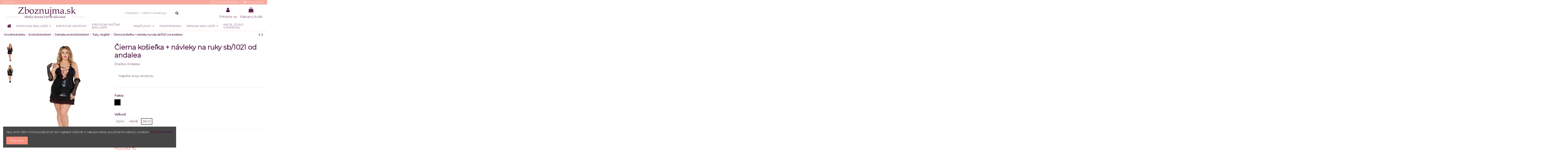

--- FILE ---
content_type: text/html; charset=utf-8
request_url: https://zboznujma.sk/cierna-kosielka--navleky-na-ruky-sb1021-od-andalea
body_size: 20851
content:
<!doctype html>
<html lang="sk">

<head>
    
        
  <meta charset="utf-8">


  <meta http-equiv="x-ua-compatible" content="ie=edge">



  


  
  



        <title>Čierna košieľka + návleky na ruky sb/1021 od andalea|Šaty, negližé|Andalea|Zboznujma.sk Farba čierna - Veľkosť 38/40</title>
        <meta name="description" content="Čierna košieľka + návleky na ruky sb/1021 od andaleaČierne košieľkové rukavice, vyrobené z tkaniny wetlook, tylového materiálu a priehľadnej, p">
                    <meta name="robots" content="index,index">
              <link rel="canonical" href="https://zboznujma.sk/cierna-kosielka--navleky-na-ruky-sb1021-od-andalea">



    <meta property="og:type" content="product">
    <meta property="og:url" content="https://zboznujma.sk/cierna-kosielka--navleky-na-ruky-sb1021-od-andalea">
    <meta property="og:title" content="Čierna košieľka + návleky na ruky sb/1021 od andalea|Šaty, negližé|Andalea|Zboznujma.sk Farba čierna - Veľkosť 38/40">
    <meta property="og:site_name" content="Zboznujma.sk">
    <meta property="og:description" content="Čierna košieľka + návleky na ruky sb/1021 od andaleaČierne košieľkové rukavice, vyrobené z tkaniny wetlook, tylového materiálu a priehľadnej, p">
            <meta property="og:image" content="https://zboznujma.sk/2578-thickbox_default/cierna-kosielka--navleky-na-ruky-sb1021-od-andalea.jpg">
        <meta property="og:image:width" content="1100">
        <meta property="og:image:height" content="1422">
    




      <meta name="viewport" content="initial-scale=1,user-scalable=no,maximum-scale=1,width=device-width">
  




  <link rel="icon" type="image/vnd.microsoft.icon" href="https://zboznujma.sk/img/favicon.ico?1697886161">
  <link rel="shortcut icon" type="image/x-icon" href="https://zboznujma.sk/img/favicon.ico?1697886161">
    




    <link rel="stylesheet" href="https://zboznujma.sk/themes/warehouse/assets/cache/theme-40ccca419.css" type="text/css" media="all">




<link rel="preload" as="font"
      href="/themes/warehouse/assets/css/font-awesome/fonts/fontawesome-webfont.woff?v=4.7.0"
      type="font/woff" crossorigin="anonymous">
<link rel="preload" as="font"
      href="/themes/warehouse/assets/css/font-awesome/fonts/fontawesome-webfont.woff2?v=4.7.0"
      type="font/woff2" crossorigin="anonymous">


<link  rel="preload stylesheet"  as="style" href="/themes/warehouse/assets/css/font-awesome/css/font-awesome-preload.css"
       type="text/css" crossorigin="anonymous">





  

  <script>
        var codwfeeplus_codproductid = "0";
        var codwfeeplus_codproductreference = "COD";
        var codwfeeplus_is17 = true;
        var elementorFrontendConfig = {"isEditMode":"","stretchedSectionContainer":"","instagramToken":"","is_rtl":false,"ajax_csfr_token_url":"https:\/\/zboznujma.sk\/module\/iqitelementor\/Actions?process=handleCsfrToken&ajax=1"};
        var iqitTheme = {"rm_sticky":"0","rm_breakpoint":0,"op_preloader":"0","cart_style":"side","cart_confirmation":"open","h_layout":"2","f_fixed":"","f_layout":"1","h_absolute":"0","h_sticky":"menu","hw_width":"inherit","mm_content":"accordion","hm_submenu_width":"fullwidth-background","h_search_type":"full","pl_lazyload":false,"pl_infinity":false,"pl_rollover":true,"pl_crsl_autoplay":false,"pl_slider_ld":4,"pl_slider_d":4,"pl_slider_t":3,"pl_slider_p":2,"pp_thumbs":"left","pp_zoom":"modalzoom","pp_image_layout":"carousel","pp_tabs":"tabha","pl_grid_qty":false};
        var iqitcompare = {"nbProducts":0};
        var iqitfdc_from = 49;
        var iqitmegamenu = {"sticky":"false","containerSelector":"#wrapper > .container"};
        var iqitreviews = [];
        var iqitwishlist = {"nbProducts":0};
        var prestashop = {"cart":{"products":[],"totals":{"total":{"type":"total","label":"Spolu","amount":0,"value":"0,00\u00a0\u20ac"},"total_including_tax":{"type":"total","label":"Spolu (s DPH)","amount":0,"value":"0,00\u00a0\u20ac"},"total_excluding_tax":{"type":"total","label":"Spolu (bez DPH)","amount":0,"value":"0,00\u00a0\u20ac"}},"subtotals":{"products":{"type":"products","label":"Medzis\u00fa\u010det","amount":0,"value":"0,00\u00a0\u20ac"},"discounts":null,"shipping":{"type":"shipping","label":"Doru\u010denie","amount":0,"value":""},"tax":null},"products_count":0,"summary_string":"Po\u010det polo\u017eiek: 0","vouchers":{"allowed":1,"added":[]},"discounts":[],"minimalPurchase":0.01,"minimalPurchaseRequired":"K potvrdeniu objedn\u00e1vky je po\u017eadovan\u00e1 minim\u00e1lna hodnota n\u00e1kupu 0,01\u00a0\u20ac (bez DPH). S\u00fa\u010dasn\u00e1 hodnota n\u00e1kupu je 0,00\u00a0\u20ac (bez DPH)."},"currency":{"id":1,"name":"Euro","iso_code":"EUR","iso_code_num":"978","sign":"\u20ac"},"customer":{"lastname":null,"firstname":null,"email":null,"birthday":null,"newsletter":null,"newsletter_date_add":null,"optin":null,"website":null,"company":null,"siret":null,"ape":null,"is_logged":false,"gender":{"type":null,"name":null},"addresses":[]},"language":{"name":"Sloven\u010dina (Slovak)","iso_code":"sk","locale":"sk-SK","language_code":"sk","is_rtl":"0","date_format_lite":"d.m.Y","date_format_full":"d.m.Y H:i:s","id":1},"page":{"title":"","canonical":"https:\/\/zboznujma.sk\/cierna-kosielka--navleky-na-ruky-sb1021-od-andalea","meta":{"title":"\u010cierna ko\u0161ie\u013eka + n\u00e1vleky na ruky sb\/1021 od andalea Farba \u010dierna Ve\u013ekos\u0165 38\/40","description":"\u010cierna ko\u0161ie\u013eka + n\u00e1vleky na ruky sb\/1021 od andalea\u010cierne ko\u0161ie\u013ekov\u00e9 rukavice, vyroben\u00e9 z tkaniny wetlook, tylov\u00e9ho materi\u00e1lu a prieh\u013eadnej, p","keywords":"","robots":"index"},"page_name":"product","body_classes":{"lang-sk":true,"lang-rtl":false,"country-SK":true,"currency-EUR":true,"layout-full-width":true,"page-product":true,"tax-display-disabled":true,"product-id-5196":true,"product-\u010cierna ko\u0161ie\u013eka + n\u00e1vleky na ruky sb\/1021 od andalea":true,"product-id-category-1043":true,"product-id-manufacturer-375":true,"product-id-supplier-0":true,"product-available-for-order":true},"admin_notifications":[]},"shop":{"name":"Zboznujma.sk","logo":"https:\/\/zboznujma.sk\/img\/logo-1700238660.jpg","stores_icon":"https:\/\/zboznujma.sk\/img\/logo_stores.png","favicon":"https:\/\/zboznujma.sk\/img\/favicon.ico"},"urls":{"base_url":"https:\/\/zboznujma.sk\/","current_url":"https:\/\/zboznujma.sk\/cierna-kosielka--navleky-na-ruky-sb1021-od-andalea","shop_domain_url":"https:\/\/zboznujma.sk","img_ps_url":"https:\/\/zboznujma.sk\/img\/","img_cat_url":"https:\/\/zboznujma.sk\/img\/c\/","img_lang_url":"https:\/\/zboznujma.sk\/img\/l\/","img_prod_url":"https:\/\/zboznujma.sk\/img\/p\/","img_manu_url":"https:\/\/zboznujma.sk\/img\/m\/","img_sup_url":"https:\/\/zboznujma.sk\/img\/su\/","img_ship_url":"https:\/\/zboznujma.sk\/img\/s\/","img_store_url":"https:\/\/zboznujma.sk\/img\/st\/","img_col_url":"https:\/\/zboznujma.sk\/img\/co\/","img_url":"https:\/\/zboznujma.sk\/themes\/warehouse\/assets\/img\/","css_url":"https:\/\/zboznujma.sk\/themes\/warehouse\/assets\/css\/","js_url":"https:\/\/zboznujma.sk\/themes\/warehouse\/assets\/js\/","pic_url":"https:\/\/zboznujma.sk\/upload\/","pages":{"address":"https:\/\/zboznujma.sk\/adresa","addresses":"https:\/\/zboznujma.sk\/zoznam-adries","authentication":"https:\/\/zboznujma.sk\/prihlasit-sa","cart":"https:\/\/zboznujma.sk\/nakupny-kosik","category":"https:\/\/zboznujma.sk\/index.php?controller=category","cms":"https:\/\/zboznujma.sk\/index.php?controller=cms","contact":"https:\/\/zboznujma.sk\/kontakt","discount":"https:\/\/zboznujma.sk\/zlavove-kupony","guest_tracking":"https:\/\/zboznujma.sk\/sledovanie-objednavok-pre-navstevnikov","history":"https:\/\/zboznujma.sk\/historia-objednavok","identity":"https:\/\/zboznujma.sk\/osobne-udaje","index":"https:\/\/zboznujma.sk\/","my_account":"https:\/\/zboznujma.sk\/moj-ucet","order_confirmation":"https:\/\/zboznujma.sk\/potvrdenie-objednavky","order_detail":"https:\/\/zboznujma.sk\/index.php?controller=order-detail","order_follow":"https:\/\/zboznujma.sk\/sledovanie-objednavky","order":"https:\/\/zboznujma.sk\/objednavka","order_return":"https:\/\/zboznujma.sk\/index.php?controller=order-return","order_slip":"https:\/\/zboznujma.sk\/dobropisy","pagenotfound":"https:\/\/zboznujma.sk\/stranka-nebola-najdena","password":"https:\/\/zboznujma.sk\/obnova-hesla","pdf_invoice":"https:\/\/zboznujma.sk\/index.php?controller=pdf-invoice","pdf_order_return":"https:\/\/zboznujma.sk\/index.php?controller=pdf-order-return","pdf_order_slip":"https:\/\/zboznujma.sk\/index.php?controller=pdf-order-slip","prices_drop":"https:\/\/zboznujma.sk\/akciove-produkty","product":"https:\/\/zboznujma.sk\/index.php?controller=product","search":"https:\/\/zboznujma.sk\/vyhladavanie","sitemap":"https:\/\/zboznujma.sk\/mapa-stranky","stores":"https:\/\/zboznujma.sk\/nase-obchody","supplier":"https:\/\/zboznujma.sk\/dodavatelia","register":"https:\/\/zboznujma.sk\/prihlasit-sa?create_account=1","order_login":"https:\/\/zboznujma.sk\/objednavka?login=1"},"alternative_langs":[],"theme_assets":"\/themes\/warehouse\/assets\/","actions":{"logout":"https:\/\/zboznujma.sk\/?mylogout="},"no_picture_image":{"bySize":{"small_default":{"url":"https:\/\/zboznujma.sk\/img\/p\/sk-default-small_default.jpg","width":98,"height":127},"cart_default":{"url":"https:\/\/zboznujma.sk\/img\/p\/sk-default-cart_default.jpg","width":125,"height":162},"home_default":{"url":"https:\/\/zboznujma.sk\/img\/p\/sk-default-home_default.jpg","width":236,"height":305},"large_default":{"url":"https:\/\/zboznujma.sk\/img\/p\/sk-default-large_default.jpg","width":381,"height":492},"medium_default":{"url":"https:\/\/zboznujma.sk\/img\/p\/sk-default-medium_default.jpg","width":452,"height":584},"thickbox_default":{"url":"https:\/\/zboznujma.sk\/img\/p\/sk-default-thickbox_default.jpg","width":1100,"height":1422}},"small":{"url":"https:\/\/zboznujma.sk\/img\/p\/sk-default-small_default.jpg","width":98,"height":127},"medium":{"url":"https:\/\/zboznujma.sk\/img\/p\/sk-default-large_default.jpg","width":381,"height":492},"large":{"url":"https:\/\/zboznujma.sk\/img\/p\/sk-default-thickbox_default.jpg","width":1100,"height":1422},"legend":""}},"configuration":{"display_taxes_label":false,"display_prices_tax_incl":false,"is_catalog":false,"show_prices":true,"opt_in":{"partner":false},"quantity_discount":{"type":"price","label":"Jednotkov\u00e1 cena"},"voucher_enabled":1,"return_enabled":0},"field_required":[],"breadcrumb":{"links":[{"title":"\u00davodn\u00e1 str\u00e1nka","url":"https:\/\/zboznujma.sk\/"},{"title":"Erotick\u00e1 bielize\u0148","url":"https:\/\/zboznujma.sk\/eroticka-bielizen"},{"title":"D\u00e1mska erotick\u00e1 bielize\u0148","url":"https:\/\/zboznujma.sk\/damska-eroticka-bielizen"},{"title":"\u0160aty, negli\u017e\u00e9","url":"https:\/\/zboznujma.sk\/saty-neglize"},{"title":"\u010cierna ko\u0161ie\u013eka + n\u00e1vleky na ruky sb\/1021 od andalea","url":"https:\/\/zboznujma.sk\/cierna-kosielka--navleky-na-ruky-sb1021-od-andalea"}],"count":5},"link":{"protocol_link":"https:\/\/","protocol_content":"https:\/\/"},"time":1768932079,"static_token":"2fe5b5731f0219f1fd3448c82dfe4c99","token":"ecf860f5420b963f35522d2a5bfc3782","debug":false};
        var psemailsubscription_subscription = "https:\/\/zboznujma.sk\/module\/ps_emailsubscription\/subscription";
        var pshow_loaded_module_pshowimporter = "PShow Importer";
      </script>



  


    
            <meta property="og:type" content="product">
        <meta property="og:url" content="https://zboznujma.sk/cierna-kosielka--navleky-na-ruky-sb1021-od-andalea">
        <meta property="og:title" content="Čierna košieľka + návleky na ruky sb/1021 od andalea|Šaty, negližé|Andalea|Zboznujma.sk Farba čierna - Veľkosť 38/40">
        <meta property="og:site_name" content="Zboznujma.sk">
        <meta property="og:description" content="Čierna košieľka + návleky na ruky sb/1021 od andaleaČierne košieľkové rukavice, vyrobené z tkaniny wetlook, tylového materiálu a priehľadnej, p">
        <meta property="og:image" content="https://zboznujma.sk/img/social/167066294540355.jpg">
          <meta property="product:pretax_price:amount" content="49.68">
    <meta property="product:pretax_price:currency" content="EUR">
    <meta property="product:price:amount" content="49.68">
    <meta property="product:price:currency" content="EUR">
              <meta name="twitter:title" content="Čierna košieľka + návleky na ruky sb/1021 od andalea|Šaty, negližé|Andalea|Zboznujma.sk Farba čierna - Veľkosť 38/40">
        <meta name="twitter:description" content="Čierna košieľka + návleky na ruky sb/1021 od andaleaČierne košieľkové rukavice, vyrobené z tkaniny wetlook, tylového materiálu a priehľadnej, p">
        <meta name="twitter:image" content="https://zboznujma.sk/img/social/167066294540355.jpg">
        <meta name="twitter:card" content="summary_large_image">
                                            <script type='application/ld+json' class='ets-seo-schema-graph--main'>
            {"@context":"https://schema.org","@graph":[{"@type":"WebSite","@id":"https://zboznujma.sk/#website","url":"https://zboznujma.sk/","name":"Zboznujma.sk","potentialAction":{"@type":"SearchAction","target":"https://zboznujma.sk/search?s={search_term_string}","query-input":"required name=search_term_string"}},{"@type":"Organization","@id":"https://zboznujma.sk/#organization","name":"ZBOZNUJMA.sk - v\u0161etky chceme by\u0165 zbo\u017e\u0148ovan\u00e9","url":"https://zboznujma.sk/","sameAs":[],"logo":{"@type":"ImageObject","@id":"https://zboznujma.sk/#logo","url":"https://zboznujma.sk/img/social/167066294540355.jpg","caption":"ZBOZNUJMA.sk - v\u0161etky chceme by\u0165 zbo\u017e\u0148ovan\u00e9"},"image":{"@id":"https://zboznujma.sk/#logo"}},{"@type":"BreadcrumbList","@id":"https://zboznujma.sk/#breadcrumb","itemListElement":[{"@type":"ListItem","position":1,"item":{"@type":"WebPage","name":"Domov","@id":"https://zboznujma.sk/","url":"https://zboznujma.sk/"}},{"@type":"ListItem","position":2,"item":{"@type":"WebPage","name":"\u0160aty, negli\u017e\u00e9","@id":"https://zboznujma.sk/saty-neglize","url":"https://zboznujma.sk/saty-neglize"}},{"@type":"ListItem","position":3,"item":{"@type":"WebPage","name":"\u010cierna ko\u0161ie\u013eka + n\u00e1vleky na ruky sb/1021 od andalea","@id":"https://zboznujma.sk/cierna-kosielka--navleky-na-ruky-sb1021-od-andalea","url":"https://zboznujma.sk/cierna-kosielka--navleky-na-ruky-sb1021-od-andalea"}}]}]}
        </script>
    
    </head>

    <body id="product" class="lang-sk country-sk currency-eur layout-full-width page-product tax-display-disabled product-id-5196 product-Cierna-kosielka-navleky-na-ruky-sb-1021-od-andalea product-id-category-1043 product-id-manufacturer-375 product-id-supplier-0 product-available-for-order body-desktop-header-style-w-2       customer-not-logged">


    




    


<main id="main-page-content"  >
    
            

    <header id="header" class="desktop-header-style-w-2">
        
            
  <div class="header-banner">
    
  </div>




            <nav class="header-nav">
        <div class="container">
    
        <div class="row justify-content-between">
            <div class="col col-auto col-md left-nav">
                                            <div class="block-iqitlinksmanager block-iqitlinksmanager-2 block-links-inline d-inline-block">
            <ul>
                                                            <li>
                            <a
                                    href="https://zboznujma.sk/blog/poradna"
                                                                                                    >
                                Poradňa
                            </a>
                        </li>
                                                </ul>
        </div>
    
            </div>
            <div class="col col-auto center-nav text-center">
                
             </div>
            <div class="col col-auto col-md right-nav text-right">
                <div class="d-inline-block">
    <a href="//zboznujma.sk/module/iqitwishlist/view">
        <i class="fa fa-heart-o fa-fw" aria-hidden="true"></i> Zoznam želaní (<span
                id="iqitwishlist-nb"></span>)
    </a>
</div>
<div class="d-inline-block">
    <a href="//zboznujma.sk/module/iqitcompare/comparator">
        <i class="fa fa-random fa-fw" aria-hidden="true"></i> <span>Porovnať (<span
                    id="iqitcompare-nb"></span>)</span>
    </a>
</div>

             </div>
        </div>

                        </div>
            </nav>
        



<div id="desktop-header" class="desktop-header-style-2">
    
            
<div class="header-top">
    <div id="desktop-header-container" class="container">
        <div class="row align-items-center">
                            <div class="col col-auto col-header-left">
                    <div id="desktop_logo">
                        
  <a href="https://zboznujma.sk/">
    <img class="logo img-fluid"
         src="https://zboznujma.sk/img/logo-1700238660.jpg"
                  alt="Zboznujma.sk"
         width="395"
         height="60"
    >
  </a>

                    </div>
                    
                </div>
                <div class="col col-header-center">
                                        <!-- Block search module TOP -->

<!-- Block search module TOP -->
<div id="search_widget" class="search-widget" data-search-controller-url="https://zboznujma.sk/module/iqitsearch/searchiqit">
    <form method="get" action="https://zboznujma.sk/module/iqitsearch/searchiqit">
        <div class="input-group">
            <input type="text" name="s" value="" data-all-text="Zobraziť všetky výsledky"
                   data-blog-text="Článok Blogu"
                   data-product-text="Produkt"
                   data-brands-text="Zmačka"
                   autocomplete="off" autocorrect="off" autocapitalize="off" spellcheck="false"
                   placeholder="Hľadajte v našom katalógu" class="form-control form-search-control" />
            <button type="submit" class="search-btn">
                <i class="fa fa-search"></i>
            </button>
        </div>
    </form>
</div>
<!-- /Block search module TOP -->

<!-- /Block search module TOP -->


                    
                </div>
                        <div class="col col-auto col-header-right">
                <div class="row no-gutters justify-content-end">

                    
                                            <div id="header-user-btn" class="col col-auto header-btn-w header-user-btn-w">
            <a href="https://zboznujma.sk/moj-ucet"
           title="Prihláste sa do svojho zákazníckeho účtu"
           rel="nofollow" class="header-btn header-user-btn">
            <i class="fa fa-user fa-fw icon" aria-hidden="true"></i>
            <span class="title">Prihláste sa</span>
        </a>
    </div>









                                        

                    

                                            
                                                    <div id="ps-shoppingcart-wrapper" class="col col-auto">
    <div id="ps-shoppingcart"
         class="header-btn-w header-cart-btn-w ps-shoppingcart side-cart">
         <div id="blockcart" class="blockcart cart-preview"
         data-refresh-url="//zboznujma.sk/module/ps_shoppingcart/ajax">
        <a id="cart-toogle" class="cart-toogle header-btn header-cart-btn" data-toggle="dropdown" data-display="static">
            <i class="fa fa-shopping-bag fa-fw icon" aria-hidden="true"><span class="cart-products-count-btn  d-none">0</span></i>
            <span class="info-wrapper">
            <span class="title">Nákupný košík</span>
            <span class="cart-toggle-details">
            <span class="text-faded cart-separator"> / </span>
                            Empty
                        </span>
            </span>
        </a>
        <div id="_desktop_blockcart-content" class="dropdown-menu-custom dropdown-menu">
    <div id="blockcart-content" class="blockcart-content" >
        <div class="cart-title">
            <span class="modal-title">Váš košík</span>
            <button type="button" id="js-cart-close" class="close">
                <span>×</span>
            </button>
            <hr>
        </div>
                    <span class="no-items">Vo vašom košíku nie sú žiadne ďalšie položky</span>
            </div>
</div> </div>




    </div>
</div>
                                                
                                    </div>
                
            </div>
            <div class="col-12">
                <div class="row">
                    
                </div>
            </div>
        </div>
    </div>
</div>
<div class="container iqit-megamenu-container"><div id="iqitmegamenu-wrapper" class="iqitmegamenu-wrapper iqitmegamenu-all">
	<div class="container container-iqitmegamenu">
		<div id="iqitmegamenu-horizontal" class="iqitmegamenu  clearfix" role="navigation">

						
			<nav id="cbp-hrmenu" class="cbp-hrmenu cbp-horizontal cbp-hrsub-narrow">
				<ul>
											<li id="cbp-hrmenu-tab-1"
							class="cbp-hrmenu-tab cbp-hrmenu-tab-1 cbp-onlyicon ">
							<a href="https://zboznujma.sk/" class="nav-link" 
										>
										

										<span class="cbp-tab-title"> <i
												class="icon fa fa-home cbp-mainlink-icon"></i>
											</span>
																			</a>
																</li>
												<li id="cbp-hrmenu-tab-2"
							class="cbp-hrmenu-tab cbp-hrmenu-tab-2  cbp-has-submeu">
							<a href="https://zboznujma.sk/eroticka-bielizen" class="nav-link" 
										>
										

										<span class="cbp-tab-title">
											Erotická bielizeň											<i class="fa fa-angle-down cbp-submenu-aindicator"></i></span>
																			</a>
																			<div class="cbp-hrsub col-12">
											<div class="cbp-hrsub-inner">
												<div class="container iqitmegamenu-submenu-container">
													
																																													




<div class="row menu_row menu-element  first_rows menu-element-id-1">
                

                                                




    <div class="col-12 cbp-menu-column cbp-menu-element menu-element-id-2 ">
        <div class="cbp-menu-column-inner">
                        
                
                
                    
                                                    <div class="row cbp-categories-row">
                                                                                                            <div class="col-15">
                                            <div class="cbp-category-link-w"><a href="https://zboznujma.sk/eroticke-body"
                                                                                class="cbp-column-title nav-link cbp-category-title">Erotické body</a>
                                                                                                                                            </div>
                                        </div>
                                                                                                                                                <div class="col-15">
                                            <div class="cbp-category-link-w"><a href="https://zboznujma.sk/eroticke-sety"
                                                                                class="cbp-column-title nav-link cbp-category-title">Erotické sety</a>
                                                                                                                                            </div>
                                        </div>
                                                                                                                                                <div class="col-15">
                                            <div class="cbp-category-link-w"><a href="https://zboznujma.sk/saty-neglize"
                                                                                class="cbp-column-title nav-link cbp-category-title">Šaty, negližé</a>
                                                                                                                                            </div>
                                        </div>
                                                                                                                                                <div class="col-15">
                                            <div class="cbp-category-link-w"><a href="https://zboznujma.sk/nocna-eroticka-bieliezen"
                                                                                class="cbp-column-title nav-link cbp-category-title">Nočná erotická bieliezeň</a>
                                                                                                                                            </div>
                                        </div>
                                                                                                                                                <div class="col-15">
                                            <div class="cbp-category-link-w"><a href="https://zboznujma.sk/korzety"
                                                                                class="cbp-column-title nav-link cbp-category-title">Korzety</a>
                                                                                                                                            </div>
                                        </div>
                                                                                                                                                <div class="col-15">
                                            <div class="cbp-category-link-w"><a href="https://zboznujma.sk/sexy-zupany"
                                                                                class="cbp-column-title nav-link cbp-category-title">Sexy župany</a>
                                                                                                                                            </div>
                                        </div>
                                                                                                                                                <div class="col-15">
                                            <div class="cbp-category-link-w"><a href="https://zboznujma.sk/bodystocking-"
                                                                                class="cbp-column-title nav-link cbp-category-title">Bodystocking</a>
                                                                                                                                            </div>
                                        </div>
                                                                                                                                                <div class="col-15">
                                            <div class="cbp-category-link-w"><a href="https://zboznujma.sk/crop-top-fetis"
                                                                                class="cbp-column-title nav-link cbp-category-title">Crop top fetiš</a>
                                                                                                                                            </div>
                                        </div>
                                                                                                                                                <div class="col-15">
                                            <div class="cbp-category-link-w"><a href="https://zboznujma.sk/plus-size"
                                                                                class="cbp-column-title nav-link cbp-category-title">Plus Size</a>
                                                                                                                                            </div>
                                        </div>
                                                                                                                                                <div class="col-15">
                                            <div class="cbp-category-link-w"><a href="https://zboznujma.sk/fetish"
                                                                                class="cbp-column-title nav-link cbp-category-title">Fetish</a>
                                                                                                                                            </div>
                                        </div>
                                                                                                                                                <div class="col-15">
                                            <div class="cbp-category-link-w"><a href="https://zboznujma.sk/vianocna-bielizen"
                                                                                class="cbp-column-title nav-link cbp-category-title">Vianočná bielizeň</a>
                                                                                                                                            </div>
                                        </div>
                                                                                                                                                <div class="col-15">
                                            <div class="cbp-category-link-w"><a href="https://zboznujma.sk/doplnky"
                                                                                class="cbp-column-title nav-link cbp-category-title">Doplnky</a>
                                                                                                                                            </div>
                                        </div>
                                                                                                </div>
                                            
                
            

            
            </div>    </div>
                            
                </div>
																													
																									</div>
											</div>
										</div>
																</li>
												<li id="cbp-hrmenu-tab-6"
							class="cbp-hrmenu-tab cbp-hrmenu-tab-6 ">
							<a href="https://zboznujma.sk/eroticke-kostymy" class="nav-link" 
										>
										

										<span class="cbp-tab-title">
											Erotické kostýmy</span>
																			</a>
																</li>
												<li id="cbp-hrmenu-tab-5"
							class="cbp-hrmenu-tab cbp-hrmenu-tab-5 ">
							<a href="https://zboznujma.sk/nocna-eroticka-bieliezen" class="nav-link" 
										>
										

										<span class="cbp-tab-title">
											Erotická nočná bielizeň</span>
																			</a>
																</li>
												<li id="cbp-hrmenu-tab-7"
							class="cbp-hrmenu-tab cbp-hrmenu-tab-7  cbp-has-submeu">
							<a href="https://zboznujma.sk/pancuchy" class="nav-link" 
										>
										

										<span class="cbp-tab-title">
											Pančuchy											<i class="fa fa-angle-down cbp-submenu-aindicator"></i></span>
																			</a>
																			<div class="cbp-hrsub col-12">
											<div class="cbp-hrsub-inner">
												<div class="container iqitmegamenu-submenu-container">
													
																																													




<div class="row menu_row menu-element  first_rows menu-element-id-1">
                

                                                




    <div class="col-12 cbp-menu-column cbp-menu-element menu-element-id-2 ">
        <div class="cbp-menu-column-inner">
                        
                
                
                    
                                                    <div class="row cbp-categories-row">
                                                                                                            <div class="col-15">
                                            <div class="cbp-category-link-w"><a href="https://zboznujma.sk/pancuchy-na-podvaezkovy-pas"
                                                                                class="cbp-column-title nav-link cbp-category-title">Pančuchy na podväzkový pás</a>
                                                                                                                                            </div>
                                        </div>
                                                                                                                                                <div class="col-15">
                                            <div class="cbp-category-link-w"><a href="https://zboznujma.sk/pancuchove-nohavice"
                                                                                class="cbp-column-title nav-link cbp-category-title">Pančuchové nohavice</a>
                                                                                                                                            </div>
                                        </div>
                                                                                                                                                <div class="col-15">
                                            <div class="cbp-category-link-w"><a href="https://zboznujma.sk/samodrziace-pancuchy"
                                                                                class="cbp-column-title nav-link cbp-category-title">Samodržiace pančuchy</a>
                                                                                                                                            </div>
                                        </div>
                                                                                                                                                <div class="col-15">
                                            <div class="cbp-category-link-w"><a href="https://zboznujma.sk/podvaezky-podvaezkove-pasy"
                                                                                class="cbp-column-title nav-link cbp-category-title">Podväzky, podväzkové pásy</a>
                                                                                                                                            </div>
                                        </div>
                                                                                                </div>
                                            
                
            

            
            </div>    </div>
                            
                </div>
																													
																									</div>
											</div>
										</div>
																</li>
												<li id="cbp-hrmenu-tab-11"
							class="cbp-hrmenu-tab cbp-hrmenu-tab-11 ">
							<a href="https://zboznujma.sk/podprsenky" class="nav-link" 
										>
										

										<span class="cbp-tab-title">
											Podprsenky</span>
																			</a>
																</li>
												<li id="cbp-hrmenu-tab-9"
							class="cbp-hrmenu-tab cbp-hrmenu-tab-9  cbp-has-submeu">
							<a href="https://zboznujma.sk/panska-eroticka-bielizen" class="nav-link" 
										>
										

										<span class="cbp-tab-title">
											Pánska bielizeň											<i class="fa fa-angle-down cbp-submenu-aindicator"></i></span>
																			</a>
																			<div class="cbp-hrsub col-12">
											<div class="cbp-hrsub-inner">
												<div class="container iqitmegamenu-submenu-container">
													
																																													




<div class="row menu_row menu-element  first_rows menu-element-id-1">
                

                                                




    <div class="col-12 cbp-menu-column cbp-menu-element menu-element-id-2 ">
        <div class="cbp-menu-column-inner">
                        
                
                
                    
                                                    <div class="row cbp-categories-row">
                                                                                                                                                                                <div class="col-3">
                                            <div class="cbp-category-link-w"><a href="https://zboznujma.sk/panske-boxerky-slipy-tanga"
                                                                                class="cbp-column-title nav-link cbp-category-title">Pánske boxerky, slipy, tangá</a>
                                                                                                                                            </div>
                                        </div>
                                                                                                                                                                                                                    <div class="col-3">
                                            <div class="cbp-category-link-w"><a href="https://zboznujma.sk/panske-tricka"
                                                                                class="cbp-column-title nav-link cbp-category-title">Pánske tričká</a>
                                                                                                                                            </div>
                                        </div>
                                                                                                </div>
                                            
                
            

            
            </div>    </div>
                            
                </div>
																													
																									</div>
											</div>
										</div>
																</li>
												<li id="cbp-hrmenu-tab-10"
							class="cbp-hrmenu-tab cbp-hrmenu-tab-10 ">
							<a href="https://zboznujma.sk/akcie-zlavy-vypredaj" class="nav-link" 
										>
										

										<span class="cbp-tab-title">
											Akcie, zľavy,  výpredaj</span>
																			</a>
																</li>
											</ul>
				</nav>
			</div>
		</div>
		<div id="sticky-cart-wrapper"></div>
	</div>

		<div id="_desktop_iqitmegamenu-mobile">
		<div id="iqitmegamenu-mobile"
			class="mobile-menu js-mobile-menu  d-flex flex-column">

			<div class="mm-panel__header  mobile-menu__header-wrapper px-2 py-2">
				<div class="mobile-menu__header js-mobile-menu__header">

					<button type="button" class="mobile-menu__back-btn js-mobile-menu__back-btn btn">
						<span aria-hidden="true" class="fa fa-angle-left  align-middle mr-4"></span>
						<span class="mobile-menu__title js-mobile-menu__title paragraph-p1 align-middle"></span>
					</button>
					
				</div>
				<button type="button" class="btn btn-icon mobile-menu__close js-mobile-menu__close" aria-label="Close"
					data-toggle="dropdown">
					<span aria-hidden="true" class="fa fa-times"></span>
				</button>
			</div>

			<div class="position-relative mobile-menu__content flex-grow-1 mx-c16 my-c24 ">
				<ul
					class=" w-100  m-0 mm-panel__scroller mobile-menu__scroller px-4 py-4">
					<li class="mobile-menu__above-content"></li>
													



			
	<li class="mobile-menu__tab  d-flex flex-wrap js-mobile-menu__tab"><a  href="https://zboznujma.sk/akcie-zlavy-vypredaj"  class="flex-fill mobile-menu__link js-mobile-menu__link-accordion--has-submenu  ">Akcie-zľavy-výpredaj</a><span class="mobile-menu__arrow js-mobile-menu__link-accordion--has-submenu"><i class="fa fa-angle-down mobile-menu__expand-icon" aria-hidden="true"></i><i class="fa fa-angle-up mobile-menu__close-icon" aria-hidden="true"></i></span><div class="mobile-menu__tab-row-break"></div>
	<ul class="mobile-menu__submenu  mobile-menu__submenu--accordion js-mobile-menu__submenu"><li class="mobile-menu__tab  d-flex flex-wrap js-mobile-menu__tab"><a  href="https://zboznujma.sk/nohavicky-vypredaj"  class="flex-fill mobile-menu__link ">Nohavičky - výpredaj</a></li></ul>	</li><li class="mobile-menu__tab  d-flex flex-wrap js-mobile-menu__tab"><a  href="https://zboznujma.sk/damska-eroticka-bielizen"  class="flex-fill mobile-menu__link js-mobile-menu__link-accordion--has-submenu  ">Dámska erotická bielizeň</a><span class="mobile-menu__arrow js-mobile-menu__link-accordion--has-submenu"><i class="fa fa-angle-down mobile-menu__expand-icon" aria-hidden="true"></i><i class="fa fa-angle-up mobile-menu__close-icon" aria-hidden="true"></i></span><div class="mobile-menu__tab-row-break"></div>
	<ul class="mobile-menu__submenu  mobile-menu__submenu--accordion js-mobile-menu__submenu"><li class="mobile-menu__tab  d-flex flex-wrap js-mobile-menu__tab"><a  href="https://zboznujma.sk/eroticke-body"  class="flex-fill mobile-menu__link js-mobile-menu__link-accordion--has-submenu  ">Erotické body</a><span class="mobile-menu__arrow js-mobile-menu__link-accordion--has-submenu"><i class="fa fa-angle-down mobile-menu__expand-icon" aria-hidden="true"></i><i class="fa fa-angle-up mobile-menu__close-icon" aria-hidden="true"></i></span><div class="mobile-menu__tab-row-break"></div>
	<ul class="mobile-menu__submenu  mobile-menu__submenu--accordion js-mobile-menu__submenu"><li class="mobile-menu__tab  d-flex flex-wrap js-mobile-menu__tab"><a  href="https://zboznujma.sk/sietovane-body"  class="flex-fill mobile-menu__link ">Sieťované body</a></li></ul>	</li><li class="mobile-menu__tab  d-flex flex-wrap js-mobile-menu__tab"><a  href="https://zboznujma.sk/eroticke-sety"  class="flex-fill mobile-menu__link ">Erotické sety</a></li><li class="mobile-menu__tab  d-flex flex-wrap js-mobile-menu__tab"><a  href="https://zboznujma.sk/nohavicky"  class="flex-fill mobile-menu__link ">Nohavičky</a></li><li class="mobile-menu__tab  d-flex flex-wrap js-mobile-menu__tab"><a  href="https://zboznujma.sk/eroticke-kostymy"  class="flex-fill mobile-menu__link ">Erotické kostýmy</a></li><li class="mobile-menu__tab  d-flex flex-wrap js-mobile-menu__tab"><a  href="https://zboznujma.sk/saty-neglize"  class="flex-fill mobile-menu__link ">Šaty, negližé</a></li><li class="mobile-menu__tab  d-flex flex-wrap js-mobile-menu__tab"><a  href="https://zboznujma.sk/pancuchy"  class="flex-fill mobile-menu__link js-mobile-menu__link-accordion--has-submenu  ">Pančuchy</a><span class="mobile-menu__arrow js-mobile-menu__link-accordion--has-submenu"><i class="fa fa-angle-down mobile-menu__expand-icon" aria-hidden="true"></i><i class="fa fa-angle-up mobile-menu__close-icon" aria-hidden="true"></i></span><div class="mobile-menu__tab-row-break"></div>
	<ul class="mobile-menu__submenu  mobile-menu__submenu--accordion js-mobile-menu__submenu"><li class="mobile-menu__tab  d-flex flex-wrap js-mobile-menu__tab"><a  href="https://zboznujma.sk/pancuchy-na-podvaezkovy-pas"  class="flex-fill mobile-menu__link ">Pančuchy na podväzkový pás</a></li><li class="mobile-menu__tab  d-flex flex-wrap js-mobile-menu__tab"><a  href="https://zboznujma.sk/pancuchove-nohavice"  class="flex-fill mobile-menu__link ">Pančuchové nohavice</a></li><li class="mobile-menu__tab  d-flex flex-wrap js-mobile-menu__tab"><a  href="https://zboznujma.sk/samodrziace-pancuchy"  class="flex-fill mobile-menu__link ">Samodržiace pančuchy</a></li><li class="mobile-menu__tab  d-flex flex-wrap js-mobile-menu__tab"><a  href="https://zboznujma.sk/podvaezky-podvaezkove-pasy"  class="flex-fill mobile-menu__link ">Podväzky, podväzkové pásy</a></li></ul>	</li><li class="mobile-menu__tab  d-flex flex-wrap js-mobile-menu__tab"><a  href="https://zboznujma.sk/nocna-eroticka-bieliezen"  class="flex-fill mobile-menu__link ">Nočná erotická bieliezeň</a></li><li class="mobile-menu__tab  d-flex flex-wrap js-mobile-menu__tab"><a  href="https://zboznujma.sk/korzety"  class="flex-fill mobile-menu__link ">Korzety</a></li><li class="mobile-menu__tab  d-flex flex-wrap js-mobile-menu__tab"><a  href="https://zboznujma.sk/sexy-zupany"  class="flex-fill mobile-menu__link ">Sexy župany</a></li><li class="mobile-menu__tab  d-flex flex-wrap js-mobile-menu__tab"><a  href="https://zboznujma.sk/bodystocking-"  class="flex-fill mobile-menu__link ">Bodystocking</a></li><li class="mobile-menu__tab  d-flex flex-wrap js-mobile-menu__tab"><a  href="https://zboznujma.sk/crop-top-fetis"  class="flex-fill mobile-menu__link ">Crop top fetiš</a></li><li class="mobile-menu__tab  d-flex flex-wrap js-mobile-menu__tab"><a  href="https://zboznujma.sk/plus-size"  class="flex-fill mobile-menu__link js-mobile-menu__link-accordion--has-submenu  ">Plus Size</a><span class="mobile-menu__arrow js-mobile-menu__link-accordion--has-submenu"><i class="fa fa-angle-down mobile-menu__expand-icon" aria-hidden="true"></i><i class="fa fa-angle-up mobile-menu__close-icon" aria-hidden="true"></i></span><div class="mobile-menu__tab-row-break"></div>
	<ul class="mobile-menu__submenu  mobile-menu__submenu--accordion js-mobile-menu__submenu"><li class="mobile-menu__tab  d-flex flex-wrap js-mobile-menu__tab"><a  href="https://zboznujma.sk/body-plus-size"  class="flex-fill mobile-menu__link ">Body plus size</a></li><li class="mobile-menu__tab  d-flex flex-wrap js-mobile-menu__tab"><a  href="https://zboznujma.sk/korzety-plus-size"  class="flex-fill mobile-menu__link ">Korzety plus size</a></li><li class="mobile-menu__tab  d-flex flex-wrap js-mobile-menu__tab"><a  href="https://zboznujma.sk/nohavicky-plus-size"  class="flex-fill mobile-menu__link ">Nohavičky plus size</a></li><li class="mobile-menu__tab  d-flex flex-wrap js-mobile-menu__tab"><a  href="https://zboznujma.sk/kosielky-plus-size"  class="flex-fill mobile-menu__link ">Košieľky plus size</a></li></ul>	</li><li class="mobile-menu__tab  d-flex flex-wrap js-mobile-menu__tab"><a  href="https://zboznujma.sk/fetish"  class="flex-fill mobile-menu__link js-mobile-menu__link-accordion--has-submenu  ">Fetish</a><span class="mobile-menu__arrow js-mobile-menu__link-accordion--has-submenu"><i class="fa fa-angle-down mobile-menu__expand-icon" aria-hidden="true"></i><i class="fa fa-angle-up mobile-menu__close-icon" aria-hidden="true"></i></span><div class="mobile-menu__tab-row-break"></div>
	<ul class="mobile-menu__submenu  mobile-menu__submenu--accordion js-mobile-menu__submenu"><li class="mobile-menu__tab  d-flex flex-wrap js-mobile-menu__tab"><a  href="https://zboznujma.sk/clubwear-and-gogo"  class="flex-fill mobile-menu__link ">Clubwear and Gogo</a></li></ul>	</li><li class="mobile-menu__tab  d-flex flex-wrap js-mobile-menu__tab"><a  href="https://zboznujma.sk/vianocna-bielizen"  class="flex-fill mobile-menu__link ">Vianočná bielizeň</a></li><li class="mobile-menu__tab  d-flex flex-wrap js-mobile-menu__tab"><a  href="https://zboznujma.sk/sexi-top-bez-ramienok"  class="flex-fill mobile-menu__link ">Sexi top bez ramienok</a></li><li class="mobile-menu__tab  d-flex flex-wrap js-mobile-menu__tab"><a  href="https://zboznujma.sk/sexi-kosielky"  class="flex-fill mobile-menu__link ">Sexi košielky</a></li><li class="mobile-menu__tab  d-flex flex-wrap js-mobile-menu__tab"><a  href="https://zboznujma.sk/eroticke-podprsenky"  class="flex-fill mobile-menu__link ">Erotické podprsenky</a></li></ul>	</li><li class="mobile-menu__tab  d-flex flex-wrap js-mobile-menu__tab"><a  href="https://zboznujma.sk/eroticke-body"  class="flex-fill mobile-menu__link js-mobile-menu__link-accordion--has-submenu  ">Erotické body</a><span class="mobile-menu__arrow js-mobile-menu__link-accordion--has-submenu"><i class="fa fa-angle-down mobile-menu__expand-icon" aria-hidden="true"></i><i class="fa fa-angle-up mobile-menu__close-icon" aria-hidden="true"></i></span><div class="mobile-menu__tab-row-break"></div>
	<ul class="mobile-menu__submenu  mobile-menu__submenu--accordion js-mobile-menu__submenu"><li class="mobile-menu__tab  d-flex flex-wrap js-mobile-menu__tab"><a  href="https://zboznujma.sk/sietovane-body"  class="flex-fill mobile-menu__link ">Sieťované body</a></li></ul>	</li><li class="mobile-menu__tab  d-flex flex-wrap js-mobile-menu__tab"><a  href="https://zboznujma.sk/pancuchy"  class="flex-fill mobile-menu__link js-mobile-menu__link-accordion--has-submenu  ">Pančuchy</a><span class="mobile-menu__arrow js-mobile-menu__link-accordion--has-submenu"><i class="fa fa-angle-down mobile-menu__expand-icon" aria-hidden="true"></i><i class="fa fa-angle-up mobile-menu__close-icon" aria-hidden="true"></i></span><div class="mobile-menu__tab-row-break"></div>
	<ul class="mobile-menu__submenu  mobile-menu__submenu--accordion js-mobile-menu__submenu"><li class="mobile-menu__tab  d-flex flex-wrap js-mobile-menu__tab"><a  href="https://zboznujma.sk/pancuchy-na-podvaezkovy-pas"  class="flex-fill mobile-menu__link ">Pančuchy na podväzkový pás</a></li><li class="mobile-menu__tab  d-flex flex-wrap js-mobile-menu__tab"><a  href="https://zboznujma.sk/pancuchove-nohavice"  class="flex-fill mobile-menu__link ">Pančuchové nohavice</a></li><li class="mobile-menu__tab  d-flex flex-wrap js-mobile-menu__tab"><a  href="https://zboznujma.sk/samodrziace-pancuchy"  class="flex-fill mobile-menu__link ">Samodržiace pančuchy</a></li><li class="mobile-menu__tab  d-flex flex-wrap js-mobile-menu__tab"><a  href="https://zboznujma.sk/podvaezky-podvaezkove-pasy"  class="flex-fill mobile-menu__link ">Podväzky, podväzkové pásy</a></li></ul>	</li><li class="mobile-menu__tab  d-flex flex-wrap js-mobile-menu__tab"><a  href="https://zboznujma.sk/plus-size"  class="flex-fill mobile-menu__link js-mobile-menu__link-accordion--has-submenu  ">Plus Size</a><span class="mobile-menu__arrow js-mobile-menu__link-accordion--has-submenu"><i class="fa fa-angle-down mobile-menu__expand-icon" aria-hidden="true"></i><i class="fa fa-angle-up mobile-menu__close-icon" aria-hidden="true"></i></span><div class="mobile-menu__tab-row-break"></div>
	<ul class="mobile-menu__submenu  mobile-menu__submenu--accordion js-mobile-menu__submenu"><li class="mobile-menu__tab  d-flex flex-wrap js-mobile-menu__tab"><a  href="https://zboznujma.sk/body-plus-size"  class="flex-fill mobile-menu__link ">Body plus size</a></li><li class="mobile-menu__tab  d-flex flex-wrap js-mobile-menu__tab"><a  href="https://zboznujma.sk/korzety-plus-size"  class="flex-fill mobile-menu__link ">Korzety plus size</a></li><li class="mobile-menu__tab  d-flex flex-wrap js-mobile-menu__tab"><a  href="https://zboznujma.sk/nohavicky-plus-size"  class="flex-fill mobile-menu__link ">Nohavičky plus size</a></li><li class="mobile-menu__tab  d-flex flex-wrap js-mobile-menu__tab"><a  href="https://zboznujma.sk/kosielky-plus-size"  class="flex-fill mobile-menu__link ">Košieľky plus size</a></li></ul>	</li><li class="mobile-menu__tab  d-flex flex-wrap js-mobile-menu__tab"><a  href="https://zboznujma.sk/fetish"  class="flex-fill mobile-menu__link js-mobile-menu__link-accordion--has-submenu  ">Fetish</a><span class="mobile-menu__arrow js-mobile-menu__link-accordion--has-submenu"><i class="fa fa-angle-down mobile-menu__expand-icon" aria-hidden="true"></i><i class="fa fa-angle-up mobile-menu__close-icon" aria-hidden="true"></i></span><div class="mobile-menu__tab-row-break"></div>
	<ul class="mobile-menu__submenu  mobile-menu__submenu--accordion js-mobile-menu__submenu"><li class="mobile-menu__tab  d-flex flex-wrap js-mobile-menu__tab"><a  href="https://zboznujma.sk/clubwear-and-gogo"  class="flex-fill mobile-menu__link ">Clubwear and Gogo</a></li></ul>	</li><li class="mobile-menu__tab  d-flex flex-wrap js-mobile-menu__tab"><a  href="https://zboznujma.sk/panska-eroticka-bielizen"  class="flex-fill mobile-menu__link js-mobile-menu__link-accordion--has-submenu  ">Pánska erotická bielizeň</a><span class="mobile-menu__arrow js-mobile-menu__link-accordion--has-submenu"><i class="fa fa-angle-down mobile-menu__expand-icon" aria-hidden="true"></i><i class="fa fa-angle-up mobile-menu__close-icon" aria-hidden="true"></i></span><div class="mobile-menu__tab-row-break"></div>
	<ul class="mobile-menu__submenu  mobile-menu__submenu--accordion js-mobile-menu__submenu"><li class="mobile-menu__tab  d-flex flex-wrap js-mobile-menu__tab"><a  href="https://zboznujma.sk/panske-boxerky-slipy-tanga"  class="flex-fill mobile-menu__link ">Pánske boxerky, slipy, tangá</a></li><li class="mobile-menu__tab  d-flex flex-wrap js-mobile-menu__tab"><a  href="https://zboznujma.sk/panske-fetis-sety"  class="flex-fill mobile-menu__link ">Pánske fetiš sety</a></li><li class="mobile-menu__tab  d-flex flex-wrap js-mobile-menu__tab"><a  href="https://zboznujma.sk/panske-tricka"  class="flex-fill mobile-menu__link ">Pánske tričká</a></li></ul>	</li><li class="mobile-menu__tab  d-flex flex-wrap js-mobile-menu__tab"><a  href="https://zboznujma.sk/doplnky"  class="flex-fill mobile-menu__link js-mobile-menu__link-accordion--has-submenu  ">Doplnky</a><span class="mobile-menu__arrow js-mobile-menu__link-accordion--has-submenu"><i class="fa fa-angle-down mobile-menu__expand-icon" aria-hidden="true"></i><i class="fa fa-angle-up mobile-menu__close-icon" aria-hidden="true"></i></span><div class="mobile-menu__tab-row-break"></div>
	<ul class="mobile-menu__submenu  mobile-menu__submenu--accordion js-mobile-menu__submenu"><li class="mobile-menu__tab  d-flex flex-wrap js-mobile-menu__tab"><a  href="https://zboznujma.sk/lepitka-na-bradavky"  class="flex-fill mobile-menu__link ">Lepítka na bradavky</a></li><li class="mobile-menu__tab  d-flex flex-wrap js-mobile-menu__tab"><a  href="https://zboznujma.sk/masky"  class="flex-fill mobile-menu__link ">Masky</a></li><li class="mobile-menu__tab  d-flex flex-wrap js-mobile-menu__tab"><a  href="https://zboznujma.sk/rukavice"  class="flex-fill mobile-menu__link ">Rukavice</a></li></ul>	</li>	
												<li class="mobile-menu__below-content"> </li>
				</ul>
			</div>

			<div class="js-top-menu-bottom mobile-menu__footer justify-content-between px-4 py-4">
				

			<div class="d-flex align-items-start mobile-menu__language-currency js-mobile-menu__language-currency">

			
									


<div class="mobile-menu__language-selector d-inline-block mr-4">
    Slovenčina
    <div class="mobile-menu__language-currency-dropdown">
        <ul>
                                             </ul>
    </div>
</div>							

			
									

<div class="mobile-menu__currency-selector d-inline-block">
    EUR     €    <div class="mobile-menu__language-currency-dropdown">
        <ul>
                                                </ul>
    </div>
</div>							

			</div>


			<div class="mobile-menu__user">
			<a href="https://zboznujma.sk/moj-ucet" class="text-reset"><i class="fa fa-user" aria-hidden="true"></i>
				
									Prihláste sa
								
			</a>
			</div>


			</div>
		</div>
	</div></div>


    </div>



    <div id="mobile-header" class="mobile-header-style-2">
                    <div id="mobile-header-sticky">
    <div class="container">
        <div class="mobile-main-bar">
            <div class="row no-gutters align-items-center row-mobile-header">
                <div class="col col-mobile-logo">
                    
  <a href="https://zboznujma.sk/">
    <img class="logo img-fluid"
         src="https://zboznujma.sk/img/logo-1700238660.jpg"
                  alt="Zboznujma.sk"
         width="395"
         height="60"
    >
  </a>

                </div>
                <div id="mobile-btn-search" class="col col-auto col-mobile-btn col-mobile-btn-search">
                    <a  class="m-nav-btn" data-toggle="dropdown" data-display="static"><i class="fa fa-search" aria-hidden="true"></i>
                        <span>Vyhľadávanie</span></a>
                    <div id="search-widget-mobile" class="dropdown-content dropdown-menu dropdown-mobile search-widget">
                        
                                                    
<!-- Block search module TOP -->
<form method="get" action="https://zboznujma.sk/module/iqitsearch/searchiqit">
    <div class="input-group">
        <input type="text" name="s" value=""
               placeholder="Hľadať"
               data-all-text="Zobraziť všetky výsledky"
               data-blog-text="Článok Blogu"
               data-product-text="Produkt"
               data-brands-text="Zmačka"
               autocomplete="off" autocorrect="off" autocapitalize="off" spellcheck="false"
               class="form-control form-search-control">
        <button type="submit" class="search-btn">
            <i class="fa fa-search"></i>
        </button>
    </div>
</form>
<!-- /Block search module TOP -->

                                                
                    </div>
                </div>
                <div class="col col-auto col-mobile-btn col-mobile-btn-account">
                    <a href="https://zboznujma.sk/moj-ucet" class="m-nav-btn"><i class="fa fa-user" aria-hidden="true"></i>
                        <span>     
                                                            Prihláste sa
                                                        </span></a>
                </div>
                
                                <div
                     class="col col-auto col-mobile-btn col-mobile-btn-cart ps-shoppingcart side-cart">
                    <div id="mobile-cart-wrapper">
                        <a id="mobile-cart-toogle" class="m-nav-btn" data-display="static" data-toggle="dropdown"><i class="fa fa-shopping-bag mobile-bag-icon" aria-hidden="true"><span id="mobile-cart-products-count" class="cart-products-count cart-products-count-btn">
                                    
                                                                            0
                                                                        
                                </span></i>
                            <span>Nákupný košík</span></a>
                        <div id="_mobile_blockcart-content" class="dropdown-menu-custom dropdown-menu"></div>
                    </div>
                </div>
                                <div class="col col-auto col-mobile-btn col-mobile-btn-menu col-mobile-menu-dropdown js-col-mobile-menu-dropdown">
                    <a class="m-nav-btn js-m-nav-btn-menu" data-toggle="dropdown" data-display="static"><i class="fa fa-bars" aria-hidden="true"></i>
                        <span>Navigácia</span></a>
                    <div id="mobile_menu_click_overlay"></div>
                    <div id="_mobile_iqitmegamenu-mobile" class="dropdown-menu-custom dropdown-menu"></div>
                </div>
            </div>
        </div>
    </div>
</div>            </div>



        
    </header>
    

    <section id="wrapper">
        
        

<nav data-depth="5" class="breadcrumb">
            <div class="container">
                <div class="row align-items-center">
                <div class="col">
                    <ol>
                        
                            


                                 
                                                                            <li>
                                            <a href="https://zboznujma.sk/"><span>Úvodná stránka</span></a>
                                        </li>
                                                                    

                            


                                 
                                                                            <li>
                                            <a href="https://zboznujma.sk/eroticka-bielizen"><span>Erotická bielizeň</span></a>
                                        </li>
                                                                    

                            


                                 
                                                                            <li>
                                            <a href="https://zboznujma.sk/damska-eroticka-bielizen"><span>Dámska erotická bielizeň</span></a>
                                        </li>
                                                                    

                            


                                 
                                                                            <li>
                                            <a href="https://zboznujma.sk/saty-neglize"><span>Šaty, negližé</span></a>
                                        </li>
                                                                    

                            


                                 
                                                                            <li>
                                            <span>Čierna košieľka + návleky na ruky sb/1021 od andalea</span>
                                        </li>
                                                                    

                                                    
                    </ol>
                </div>
                <div class="col col-auto"> <div id="iqitproductsnav">
            <a href="https://zboznujma.sk/cervene-neglize-hennessy-s-tstring-od-hamana-lingerie" title="Predchádzajúci">
           <i class="fa fa-angle-left" aria-hidden="true"></i>        </a>
                <a href="https://zboznujma.sk/cierny-kratky-zupan-s-dlhym-rukavom-m1059-vivietta-od-andalea-lingerie" title="Nasledujúci">
             <i class="fa fa-angle-right" aria-hidden="true"></i>        </a>
    </div>


</div>
            </div>
                    </div>
        </nav>


        <div id="inner-wrapper" class="container">
            
            
                
   <aside id="notifications">
        
        
        
      
  </aside>
              

            

                
    <div id="content-wrapper" class="js-content-wrapper">
        
        
    <section id="main">
        <div id="product-preloader"><i class="fa fa-circle-o-notch fa-spin"></i></div>
        <div id="main-product-wrapper" class="product-container js-product-container">
        <meta content="https://zboznujma.sk/cierna-kosielka--navleky-na-ruky-sb1021-od-andalea">


        <div class="row product-info-row">
            <div class="col-md-5 col-product-image">
                
                        

                            
                                    <div class="images-container js-images-container images-container-left images-container-d-left ">
                    <div class="row no-gutters">
                <div class="col-2 col-left-product-thumbs">

        <div class="js-qv-mask mask">
        <div id="product-images-thumbs" class="product-images js-qv-product-images swiper-container swiper-cls-fix desktop-swiper-cls-fix-5 swiper-cls-row-fix-1 tablet-swiper-cls-fix-5 mobile-swiper-cls-fix-5 ">
            <div class="swiper-wrapper">
            
                           <div class="swiper-slide"> <div class="thumb-container js-thumb-container">
                    <img
                            class="thumb js-thumb  selected js-thumb-selected  img-fluid swiper-lazy"
                            data-image-medium-src="https://zboznujma.sk/2578-medium_default/cierna-kosielka--navleky-na-ruky-sb1021-od-andalea.jpg"
                            data-image-large-src="https://zboznujma.sk/2578-thickbox_default/cierna-kosielka--navleky-na-ruky-sb1021-od-andalea.jpg"
                            src="data:image/svg+xml,%3Csvg xmlns='http://www.w3.org/2000/svg' viewBox='0 0 452 584'%3E%3C/svg%3E"
                            data-src="https://zboznujma.sk/2578-medium_default/cierna-kosielka--navleky-na-ruky-sb1021-od-andalea.jpg"
                                                            alt="Čierna košieľka + návleky na ruky sb/1021 od andalea"
                                title="Čierna košieľka + návleky na ruky sb/1021 od andalea"
                                                        title="Čierna košieľka + návleky na ruky sb/1021 od andalea"
                            width="452"
                            height="584"
                    >
                </div> </div>
                           <div class="swiper-slide"> <div class="thumb-container js-thumb-container">
                    <img
                            class="thumb js-thumb   img-fluid swiper-lazy"
                            data-image-medium-src="https://zboznujma.sk/2579-medium_default/cierna-kosielka--navleky-na-ruky-sb1021-od-andalea.jpg"
                            data-image-large-src="https://zboznujma.sk/2579-thickbox_default/cierna-kosielka--navleky-na-ruky-sb1021-od-andalea.jpg"
                            src="data:image/svg+xml,%3Csvg xmlns='http://www.w3.org/2000/svg' viewBox='0 0 452 584'%3E%3C/svg%3E"
                            data-src="https://zboznujma.sk/2579-medium_default/cierna-kosielka--navleky-na-ruky-sb1021-od-andalea.jpg"
                                                            alt="Čierna košieľka + návleky na ruky sb/1021 od andalea"
                                title="Čierna košieľka + návleky na ruky sb/1021 od andalea"
                                                        title="Čierna košieľka + návleky na ruky sb/1021 od andalea"
                            width="452"
                            height="584"
                    >
                </div> </div>
                        
            </div>
            <div class="swiper-button-prev swiper-button-inner-prev swiper-button-arrow"></div>
            <div class="swiper-button-next swiper-button-inner-next swiper-button-arrow"></div>
        </div>
    </div>
    
</div>                <div class="col-10 col-left-product-cover">
    <div class="product-cover">

        

    <ul class="product-flags js-product-flags">
            </ul>

        <div id="product-images-large" class="product-images-large swiper-container">
            <div class="swiper-wrapper">
            
                                                            <div class="product-lmage-large swiper-slide  js-thumb-selected">
                            <div class="easyzoom easyzoom-product">
                                <a href="https://zboznujma.sk/2578-thickbox_default/cierna-kosielka--navleky-na-ruky-sb1021-od-andalea.jpg" class="js-easyzoom-trigger" rel="nofollow"></a>
                            </div>
                            <a class="expander" data-toggle="modal" data-target="#product-modal"><span><i class="fa fa-expand" aria-hidden="true"></i></span></a>                            <img
                                    data-src="https://zboznujma.sk/2578-large_default/cierna-kosielka--navleky-na-ruky-sb1021-od-andalea.jpg"
                                    data-image-large-src="https://zboznujma.sk/2578-thickbox_default/cierna-kosielka--navleky-na-ruky-sb1021-od-andalea.jpg"
                                    alt="Čierna košieľka + návleky na ruky sb/1021 od andalea"
                                    content="https://zboznujma.sk/2578-large_default/cierna-kosielka--navleky-na-ruky-sb1021-od-andalea.jpg"
                                    width="381"
                                    height="492"
                                    src="data:image/svg+xml,%3Csvg xmlns='http://www.w3.org/2000/svg' viewBox='0 0 381 492'%3E%3C/svg%3E"
                                    class="img-fluid swiper-lazy"
                            >
                        </div>
                                            <div class="product-lmage-large swiper-slide ">
                            <div class="easyzoom easyzoom-product">
                                <a href="https://zboznujma.sk/2579-thickbox_default/cierna-kosielka--navleky-na-ruky-sb1021-od-andalea.jpg" class="js-easyzoom-trigger" rel="nofollow"></a>
                            </div>
                            <a class="expander" data-toggle="modal" data-target="#product-modal"><span><i class="fa fa-expand" aria-hidden="true"></i></span></a>                            <img
                                    data-src="https://zboznujma.sk/2579-large_default/cierna-kosielka--navleky-na-ruky-sb1021-od-andalea.jpg"
                                    data-image-large-src="https://zboznujma.sk/2579-thickbox_default/cierna-kosielka--navleky-na-ruky-sb1021-od-andalea.jpg"
                                    alt="Čierna košieľka + návleky na ruky sb/1021 od andalea"
                                    content="https://zboznujma.sk/2579-large_default/cierna-kosielka--navleky-na-ruky-sb1021-od-andalea.jpg"
                                    width="381"
                                    height="492"
                                    src="data:image/svg+xml,%3Csvg xmlns='http://www.w3.org/2000/svg' viewBox='0 0 381 492'%3E%3C/svg%3E"
                                    class="img-fluid swiper-lazy"
                            >
                        </div>
                                                    
            </div>
            <div class="swiper-button-prev swiper-button-inner-prev swiper-button-arrow"></div>
            <div class="swiper-button-next swiper-button-inner-next swiper-button-arrow"></div>
        </div>
    </div>


</div>
            </div>
            </div>




                            

                            
                                <div class="after-cover-tumbnails text-center"></div>
                            

                            
                                <div class="after-cover-tumbnails2 mt-4"></div>
                            
                        
                
            </div>

            <div class="col-md-7 col-product-info">
                <div id="col-product-info">
                
                    <div class="product_header_container clearfix">

                        
                                                                                                                                                                                    

                        
                        <h1 class="h1 page-title"><span>Čierna košieľka + návleky na ruky sb/1021 od andalea</span></h1>
                    
                        
                                                                                                                                                                    <label class="label">Značka:</label>
                                        <span>
                                        <a href="https://zboznujma.sk/brand/andalea">Andalea</a>
                                        </span>
                                                                                                                        

                        
                            <div class="product-comments-additional-info">
            <button class="btn btn-comment post-product-comment">
        Napíšte svoju recenziu
      </button>
      </div>

                        

                                            </div>
                

                <div class="product-information">
                    
                        <div id="product-description-short-5196"
                              class="rte-content product-description"></div>
                    

                    
                    <div class="product-actions js-product-actions">
                        
                            <form action="https://zboznujma.sk/nakupny-kosik" method="post" id="add-to-cart-or-refresh">
                                <input type="hidden" name="token" value="2fe5b5731f0219f1fd3448c82dfe4c99">
                                <input type="hidden" name="id_product" value="5196"
                                       id="product_page_product_id">
                                <input type="hidden" name="id_customization" value="0" id="product_customization_id" class="js-product-customization-id">

                                
                                    
                                    <div class="product-variants js-product-variants">

                    <div class="clearfix product-variants-item product-variants-item-2575">
            <span class="form-control-label">Farba</span>
                            <ul id="group_2575">
                                            <li class="float-left input-container " data-toggle="tooltip" data-animation="false" data-placement="top"  data-container= ".product-variants" title="čierna">
                            <input class="input-color" type="radio" data-product-attribute="2575"
                                   name="group[2575]"
                                   value="3387" checked="checked">
                            <span
                                                                            class="color" style="background-color: #000000"
                                                                ><span class="attribute-name sr-only">čierna</span></span>
                        </li>
                                    </ul>
                    </div>
                            <div class="clearfix product-variants-item product-variants-item-2576">
            <span class="form-control-label">Veľkosť</span>
                            <ul id="group_2576">
                                            <li class="input-container float-left ">
                            <input class="input-radio" type="radio" data-product-attribute="2576"
                                   name="group[2576]"
                                   title="42/44"
                                   value="3789">
                            <span class="radio-label">42/44</span>
                        </li>
                                            <li class="input-container float-left ">
                            <input class="input-radio" type="radio" data-product-attribute="2576"
                                   name="group[2576]"
                                   title="46/48"
                                   value="3790">
                            <span class="radio-label">46/48</span>
                        </li>
                                            <li class="input-container float-left ">
                            <input class="input-radio" type="radio" data-product-attribute="2576"
                                   name="group[2576]"
                                   title="38/40"
                                   value="3796" checked="checked">
                            <span class="radio-label">38/40</span>
                        </li>
                                    </ul>
                    </div>
            </div>




                                

                                
                                                                    

                                                                    <div class="product_p_price_container">
                                    
                                        


    <div class="product-prices js-product-prices">

        
                                        <div class="product-reference">
                    <label class="label">Kód produktu </label>
                    <span>AN539068M</span>
                </div>
                                


        
                    
                                    <span id="product-availability"
                          class="js-product-availability badge  badge-success product-available">
                                        <i class="fa fa-check rtl-no-flip" aria-hidden="true"></i>
                                                     skladom
                                  </span>
                            
        

        
            <div class="">

                <div>
                    <span class="current-price"><span class="product-price current-price-value" content="49.68">
                                                                                      49,68 €
                                                    </span></span>
                                    </div>

                
                                    
            </div>
        

        
                    

        
                    

        
                    

        

            <div class="tax-shipping-delivery-label">
                                     
                                
                
                                                                                                            </div>

        
            </div>






                                    
                                    </div>
                                
                                
                                    <div class="product-add-to-cart pt-3 js-product-add-to-cart">

            
            <div class="row extra-small-gutters product-quantity ">
                <div class="col col-12 col-sm-auto col-add-qty">
                    <div class="qty ">
                        <input
                                type="number"
                                name="qty"
                                id="quantity_wanted"
                                inputmode="numeric"
                                pattern="[0-9]*"
                                                                    value="1"
                                    min="1"
                                                                class="input-group "
                        >
                    </div>
                </div>
                <div class="col col-12 col-sm-auto col-add-btn ">
                    <div class="add">
                        <button
                                class="btn btn-primary btn-lg add-to-cart"
                                data-button-action="add-to-cart"
                                type="submit"
                                                        >
                            <i class="fa fa-shopping-bag fa-fw bag-icon" aria-hidden="true"></i>
                            <i class="fa fa-circle-o-notch fa-spin fa-fw spinner-icon" aria-hidden="true"></i>
                            Vložiť do košíka
                        </button>

                    </div>
                </div>
                    <div class="col col-sm-auto col-add-wishlist">
        <button type="button" data-toggle="tooltip" data-placement="top"  title="Pridať do zoznamu želaní"
           class="btn btn-secondary btn-lg btn-iconic btn-iqitwishlist-add js-iqitwishlist-add" data-animation="false" id="iqit-wishlist-product-btn"
           data-id-product="5196"
           data-id-product-attribute="13475"
           data-token="2fe5b5731f0219f1fd3448c82dfe4c99"
           data-url="//zboznujma.sk/module/iqitwishlist/actions">
            <i class="fa fa-heart-o not-added" aria-hidden="true"></i> <i class="fa fa-heart added"
                                                                          aria-hidden="true"></i>
        </button>
    </div>
    <div class="col col-sm-auto col-add-compare">
        <button type="button" data-toggle="tooltip" data-placement="top" title="Pridať do porovnávania"
           class="btn btn-secondary btn-lg btn-iconic btn-iqitcompare-add js-iqitcompare-add" data-animation="false" id="iqit-compare-product-btn"
           data-id-product="5196"
           data-url="//zboznujma.sk/module/iqitcompare/actions">
            <i class="fa fa-random not-added" aria-hidden="true"></i><i class="fa fa-check added"
                                                                        aria-hidden="true"></i>
        </button>
    </div>

            </div>
            
        

        
            <p class="product-minimal-quantity js-product-minimal-quantity">
                            </p>
        
    
</div>
                                

                                
                                    <section class="product-discounts js-product-discounts mb-3">
</section>


                                

                                
                            </form>
                            
                                <div class="product-additional-info js-product-additional-info">
  
</div>
                            
                        

                        
                            
                        

                        
                    </div>
                </div>
                </div>
            </div>

            
        </div>

            

                                    

    <div class="tabs product-tabs">
    <a name="products-tab-anchor" id="products-tab-anchor"> &nbsp;</a>
        <ul id="product-infos-tabs" class="nav nav-tabs">
                                        
                                            
                <li class="nav-item">
                    <a class="nav-link active" data-toggle="tab"
                       href="#description">
                        Popis
                    </a>
                </li>
                        <li class="nav-item  empty-product-details" id="product-details-tab-nav">
                <a class="nav-link" data-toggle="tab"
                   href="#product-details-tab">
                    Podrobnosti o produkte
                </a>
            </li>
            
            
            
                            <li class="nav-item">
                    <a  data-toggle="tab"
                       href="#extra-0"
                                                                                            id="iqit-reviews-tab"
                                                                                                            class="nav-link "
                                                                                                                data-iqitextra="iqit-reviews-tab"
                                                                                    > <span class="iqitreviews-title float-left">Recenzie</span> <span class="iqitreviews-nb">(0)</span></a>
                </li>
                            <li class="nav-item">
                    <a  data-toggle="tab"
                       href="#extra-1"
                                                                                                                                                    class="nav-link iqitadditionaltab iqitadditionaltab-2"
                                                            > Tabuľky veľkostí</a>
                </li>
                    </ul>


        <div id="product-infos-tabs-content"  class="tab-content">
                        <div class="tab-pane in active" id="description">
                
                    <div class="product-description">
                        <div class="rte-content">Čierne košieľkové rukavice, vyrobené z tkaniny wetlook, tylového materiálu a priehľadnej, pružnej tkaniny s tmavočerveným trblietavým vláknom. <br /> Tovar je zabalený v lesklej krabičke. <br /> Návod na údržbu: ručné pranie na 30 stupňov  <br />   <b>  Farba  </b>  : čierna  <br />   <b>   Materiál   </b>  : 62 % polyester / 32 % polyamid / 6 % elastan  <br />   <br />   <b>  Dostupné veľkosti  </b>  : 38/40, 42/44, 46/48, 50/52, 54/56 Tabuľka veľkostí  <br /> <br /><br /><strong>Ako sa starať a prať bielizeň:</strong><br>- používajte iba špeciálne jemné pracie prostriedky určené pre túto bielizeň<br />- perte iba ručne vo vlažnej vode, zvlášť dbajte na rovnakú teplotu vody pri praní a plákaní<br />- dôležité je riadiť sa uvedenými symbolmi pre údržbu, ktoré sú uvedené na oblečení.<br />- materiál iba jemne premačkávajte, nesmiete ho šúchať alebo drieť<br />- jemne vytlačte prebytočnú vodu<br />- nesušiť v sušičke ani na horúcom telese<br />- ideálne je sušiť na sušiaku alebo na vlažnom radiátore<br /><br /><strong>Ako vybrať správnu veľkosť? </strong>Nájdite si v tabuľkách veľkostí svoju značku a podľa hodnôt si vyberte požadovanú veľkosť.</div>
                                                    
                                            </div>
                
            </div>
                        <div class="tab-pane "
                 id="product-details-tab"
            >

                
                    <div id="product-details" data-product="{&quot;id_shop_default&quot;:&quot;1&quot;,&quot;id_manufacturer&quot;:&quot;375&quot;,&quot;id_supplier&quot;:&quot;0&quot;,&quot;reference&quot;:&quot;AN539068M&quot;,&quot;is_virtual&quot;:&quot;0&quot;,&quot;delivery_in_stock&quot;:&quot;&quot;,&quot;delivery_out_stock&quot;:&quot;&quot;,&quot;id_category_default&quot;:&quot;1043&quot;,&quot;on_sale&quot;:&quot;0&quot;,&quot;online_only&quot;:&quot;0&quot;,&quot;ecotax&quot;:0,&quot;minimal_quantity&quot;:&quot;1&quot;,&quot;low_stock_threshold&quot;:null,&quot;low_stock_alert&quot;:&quot;0&quot;,&quot;price&quot;:&quot;49,68\u00a0\u20ac&quot;,&quot;unity&quot;:&quot;&quot;,&quot;unit_price_ratio&quot;:&quot;0.000000&quot;,&quot;additional_shipping_cost&quot;:&quot;0.000000&quot;,&quot;customizable&quot;:&quot;0&quot;,&quot;text_fields&quot;:&quot;0&quot;,&quot;uploadable_files&quot;:&quot;0&quot;,&quot;redirect_type&quot;:&quot;404&quot;,&quot;id_type_redirected&quot;:&quot;0&quot;,&quot;available_for_order&quot;:&quot;1&quot;,&quot;available_date&quot;:null,&quot;show_condition&quot;:&quot;0&quot;,&quot;condition&quot;:&quot;new&quot;,&quot;show_price&quot;:&quot;1&quot;,&quot;indexed&quot;:&quot;1&quot;,&quot;visibility&quot;:&quot;both&quot;,&quot;cache_default_attribute&quot;:&quot;13475&quot;,&quot;advanced_stock_management&quot;:&quot;0&quot;,&quot;date_add&quot;:&quot;2023-02-16 10:28:32&quot;,&quot;date_upd&quot;:&quot;2023-03-21 15:21:35&quot;,&quot;pack_stock_type&quot;:&quot;3&quot;,&quot;meta_description&quot;:&quot;\u010cierna ko\u0161ie\u013eka + n\u00e1vleky na ruky sb\/1021 od andalea\u010cierne ko\u0161ie\u013ekov\u00e9 rukavice, vyroben\u00e9 z tkaniny wetlook, tylov\u00e9ho materi\u00e1lu a prieh\u013eadnej, p&quot;,&quot;meta_keywords&quot;:&quot;&quot;,&quot;meta_title&quot;:&quot;\u010cierna ko\u0161ie\u013eka + n\u00e1vleky na ruky sb\/1021 od andalea&quot;,&quot;link_rewrite&quot;:&quot;cierna-kosielka--navleky-na-ruky-sb1021-od-andalea&quot;,&quot;name&quot;:&quot;\u010cierna ko\u0161ie\u013eka + n\u00e1vleky na ruky sb\/1021 od andalea&quot;,&quot;description&quot;:&quot;\u010cierne ko\u0161ie\u013ekov\u00e9 rukavice, vyroben\u00e9 z tkaniny wetlook, tylov\u00e9ho materi\u00e1lu a prieh\u013eadnej, pru\u017enej tkaniny s tmavo\u010derven\u00fdm trblietav\u00fdm vl\u00e1knom. &lt;br \/&gt; Tovar je zabalen\u00fd v lesklej krabi\u010dke. &lt;br \/&gt; N\u00e1vod na \u00fadr\u017ebu: ru\u010dn\u00e9 pranie na 30 stup\u0148ov  &lt;br \/&gt;   &lt;b&gt;  Farba  &lt;\/b&gt;  : \u010dierna  &lt;br \/&gt;   &lt;b&gt;   Materi\u00e1l   &lt;\/b&gt;  : 62 % polyester \/ 32 % polyamid \/ 6 % elastan  &lt;br \/&gt;   &lt;br \/&gt;   &lt;b&gt;  Dostupn\u00e9 ve\u013ekosti  &lt;\/b&gt;  : 38\/40, 42\/44, 46\/48, 50\/52, 54\/56 Tabu\u013eka ve\u013ekost\u00ed  &lt;br \/&gt; &lt;br \/&gt;&lt;br \/&gt;&lt;strong&gt;Ako sa stara\u0165 a pra\u0165 bielize\u0148:&lt;\/strong&gt;&lt;br&gt;- pou\u017e\u00edvajte iba \u0161peci\u00e1lne jemn\u00e9 pracie prostriedky ur\u010den\u00e9 pre t\u00fato bielize\u0148&lt;br \/&gt;- perte iba ru\u010dne vo vla\u017enej vode, zvl\u00e1\u0161\u0165 dbajte na rovnak\u00fa teplotu vody pri pran\u00ed a pl\u00e1kan\u00ed&lt;br \/&gt;- d\u00f4le\u017eit\u00e9 je riadi\u0165 sa uveden\u00fdmi symbolmi pre \u00fadr\u017ebu, ktor\u00e9 s\u00fa uveden\u00e9 na oble\u010den\u00ed.&lt;br \/&gt;- materi\u00e1l iba jemne prema\u010dk\u00e1vajte, nesmiete ho \u0161\u00facha\u0165 alebo drie\u0165&lt;br \/&gt;- jemne vytla\u010dte prebyto\u010dn\u00fa vodu&lt;br \/&gt;- nesu\u0161i\u0165 v su\u0161i\u010dke ani na hor\u00facom telese&lt;br \/&gt;- ide\u00e1lne je su\u0161i\u0165 na su\u0161iaku alebo na vla\u017enom radi\u00e1tore&lt;br \/&gt;&lt;br \/&gt;&lt;strong&gt;Ako vybra\u0165 spr\u00e1vnu ve\u013ekos\u0165? &lt;\/strong&gt;N\u00e1jdite si v tabu\u013ek\u00e1ch ve\u013ekost\u00ed svoju zna\u010dku a pod\u013ea hodn\u00f4t si vyberte po\u017eadovan\u00fa ve\u013ekos\u0165.&quot;,&quot;description_short&quot;:&quot;&quot;,&quot;available_now&quot;:&quot;&quot;,&quot;available_later&quot;:&quot;&quot;,&quot;id&quot;:5196,&quot;id_product&quot;:5196,&quot;out_of_stock&quot;:2,&quot;new&quot;:0,&quot;id_product_attribute&quot;:13475,&quot;quantity_wanted&quot;:1,&quot;extraContent&quot;:[{&quot;title&quot;:&quot;&lt;span class=\&quot;iqitreviews-title float-left\&quot;&gt;Recenzie&lt;\/span&gt; &lt;span class=\&quot;iqitreviews-nb\&quot;&gt;(0)&lt;\/span&gt;&quot;,&quot;content&quot;:&quot;\n&lt;div id=\&quot;iqit-reviews\&quot; class=\&quot;mt-3\&quot;&gt;\n\n    &lt;div id=\&quot;iqit-reviews-top\&quot;&gt;\n        &lt;div class=\&quot;row justify-content-between align-items-center\&quot;&gt;\n\n            &lt;div class=\&quot;col mb-3\&quot;&gt;\n                            &lt;div id=\&quot;iqitreviews-snippet\&quot;&gt;\u017diadne recenzie&lt;\/div&gt;\n                    &lt;\/div&gt;\n\n                    &lt;div class=\&quot;col col-auto mb-3\&quot;&gt;\n                &lt;button type=\&quot;button\&quot; class=\&quot;btn btn-primary \&quot; data-toggle=\&quot;modal\&quot;\n                        data-target=\&quot;#iqit-reviews-modal\&quot;&gt;\n                    &lt;i class=\&quot;fa fa-pencil-square-o\&quot;\n                       aria-hidden=\&quot;true\&quot;&gt;&lt;\/i&gt; Nap\u00ed\u0161te recenziu\n                &lt;\/button&gt;\n            &lt;\/div&gt;\n        \n    &lt;\/div&gt; &lt;!-- \/ .row --&gt;\n&lt;\/div&gt;&lt;!-- \/ #iqit-reviews-top --&gt;\n\n\n&lt;div class=\&quot;col-xs-12 alert alert-success hidden-xs-up\&quot;\n     id=\&quot;iqitreviews-productreview-form-success-alert\&quot;&gt;\n&lt;\/div&gt;\n\n\n\n\n\n&lt;\/div&gt;\n\n    &lt;div class=\&quot;modal fade\&quot; id=\&quot;iqit-reviews-modal\&quot;&gt;\n        &lt;div class=\&quot;modal-dialog\&quot; role=\&quot;document\&quot;&gt;\n            &lt;div class=\&quot;modal-content\&quot;&gt;\n                &lt;form action=\&quot;\/\/zboznujma.sk\/module\/iqitreviews\/actions?process=addProductReview&amp;ajax=1\&quot;\n                      method=\&quot;post\&quot; id=\&quot;iqitreviews-productreview-form\&quot;&gt;\n                    &lt;div class=\&quot;modal-header\&quot;&gt;\n                        &lt;span class=\&quot;modal-title\&quot;&gt;Nap\u00edsa\u0165 recenziu&lt;\/span&gt;\n                        &lt;button type=\&quot;button\&quot; class=\&quot;close\&quot; data-dismiss=\&quot;modal\&quot; aria-label=\&quot;Close\&quot;&gt;\n                            &lt;span aria-hidden=\&quot;true\&quot;&gt;&amp;times;&lt;\/span&gt;\n                        &lt;\/button&gt;\n                    &lt;\/div&gt;\n                    &lt;div class=\&quot;modal-body\&quot;&gt;\n\n                        &lt;div class=\&quot;col-xs-12 alert alert-success alert-warning hidden-xs-up\&quot;\n                             id=\&quot;iqitreviews-productreview-form-alert\&quot;&gt;\n                        &lt;\/div&gt;\n\n\n                        &lt;div class=\&quot;form-fields\&quot; id=\&quot;iqitreviews-productreview-fields\&quot;&gt;\n\n                            &lt;input type=\&quot;hidden\&quot; name=\&quot;iqitreviews_id_product\&quot; id=\&quot;iqitreviews_id_product\&quot;\n                                   value=\&quot;5196\&quot;\/&gt;\n\n                                                            &lt;div class=\&quot;form-group row\&quot;&gt;\n                                    &lt;label class=\&quot;col-md-3 form-control-label\&quot;&gt;Meno&lt;\/label&gt;\n                                    &lt;div class=\&quot;col-md-6\&quot;&gt;\n                                        &lt;input type=\&quot;text\&quot; class=\&quot;form-control\&quot; name=\&quot;iqitreviews_customer_name\&quot;\n                                               id=\&quot;iqitreviews_customer_name\&quot; value=\&quot;\&quot;\n                                               placeholder=\&quot;J\u00e1n\&quot;\/&gt;\n                                    &lt;\/div&gt;\n                                &lt;\/div&gt;\n                            \n                            &lt;div class=\&quot;form-group row\&quot;&gt;\n                                &lt;label class=\&quot;col-md-3 form-control-label\&quot;&gt;N\u00e1zov&lt;\/label&gt;\n                                &lt;div class=\&quot;col-md-6\&quot;&gt;\n                                    &lt;input type=\&quot;text\&quot; class=\&quot;form-control\&quot; name=\&quot;iqitreviews_title\&quot;\n                                           id=\&quot;iqitreviews_title\&quot; value=\&quot;\&quot;\n                                           placeholder=\&quot;V\u00fdborn\u00e9\&quot;\/&gt;\n                                &lt;\/div&gt;\n                            &lt;\/div&gt;\n\n                            &lt;div class=\&quot;form-group row\&quot;&gt;\n                                &lt;label class=\&quot;col-md-3 form-control-label\&quot;&gt;Hodnotenie&lt;\/label&gt;\n                                &lt;div class=\&quot;col-md-6\&quot;&gt;\n                                    &lt;input class=\&quot;rating \&quot; data-max=\&quot;5\&quot; data-min=\&quot;1\&quot; data-empty-value=\&quot;0\&quot;\n                                           value=\&quot;5\&quot;\n                                           id=\&quot;iqitreviews_rating\&quot; name=\&quot;iqitreviews_rating\&quot; type=\&quot;number\&quot;\n                                           data-icon-lib=\&quot;fa\&quot;\n                                           data-active-icon=\&quot;fa-star iqit-review-star\&quot; data-inactive-icon=\&quot;fa-star-o iqit-review-star\&quot;\/&gt;\n                                &lt;\/div&gt;\n                            &lt;\/div&gt;\n\n                            &lt;div class=\&quot;form-group row\&quot;&gt;\n                                &lt;label class=\&quot;col-md-3 form-control-label\&quot;&gt;Koment\u00e1r&lt;\/label&gt;\n                                &lt;div class=\&quot;col-md-6\&quot;&gt;\n                                         &lt;textarea class=\&quot;form-control\&quot; rows=\&quot;3\&quot; name=\&quot;iqitreviews_comment\&quot;\n                                                   id=\&quot;iqitreviews_comment\&quot;\n                                                   placeholder=\&quot;Nap\u00ed\u0161te svoj n\u00e1zor na produkt\&quot;&gt;&lt;\/textarea&gt;\n                                &lt;\/div&gt;\n                            &lt;\/div&gt;\n\n                        &lt;\/div&gt;\n\n                        \n                    &lt;\/div&gt;\n                    &lt;div class=\&quot;modal-footer\&quot;&gt;\n                        &lt;input class=\&quot;btn btn-primary\&quot; type=\&quot;submit\&quot; name=\&quot;iqitreviews_submit\&quot;\n                               id=\&quot;iqitreviews_submit\&quot;\n                               value=\&quot; Odosla\u0165 recenziu\&quot;&gt;\n                    &lt;\/div&gt;\n                &lt;\/form&gt;\n            &lt;\/div&gt;\n        &lt;\/div&gt;\n    &lt;\/div&gt;\n&quot;,&quot;attr&quot;:{&quot;id&quot;:&quot;iqit-reviews-tab&quot;,&quot;class&quot;:&quot;&quot;,&quot;data-iqitextra&quot;:&quot;iqit-reviews-tab&quot;},&quot;moduleName&quot;:&quot;iqitreviews&quot;},{&quot;title&quot;:&quot;Tabu\u013eky ve\u013ekost\u00ed&quot;,&quot;content&quot;:&quot;&lt;div class=\&quot;rte-content\&quot;&gt;&lt;p style=\&quot;text-align:center;\&quot;&gt;Viac inform\u00e1ci\u00ed o tom ako sa spr\u00e1vne pomera\u0165 a tabu\u013eky ve\u013ekost\u00ed n\u00e1jdete na &lt;a href=\&quot;https:\/\/zboznujma.sk\/blog\/poradna\/tabulka-velkosti\&quot; target=\&quot;_blank\&quot; rel=\&quot;noreferrer noopener\&quot;&gt;&lt;strong&gt;&lt;span style=\&quot;color:#ee5a28;\&quot;&gt;tomto odkaze&lt;\/span&gt;&lt;\/strong&gt;&lt;\/a&gt;.&lt;\/p&gt;&lt;\/div&gt;&quot;,&quot;attr&quot;:{&quot;id&quot;:&quot;&quot;,&quot;class&quot;:&quot;iqitadditionaltab iqitadditionaltab-2&quot;},&quot;moduleName&quot;:&quot;iqitadditionaltabs&quot;}],&quot;allow_oosp&quot;:0,&quot;category&quot;:&quot;saty-neglize&quot;,&quot;category_name&quot;:&quot;\u0160aty, negli\u017e\u00e9&quot;,&quot;link&quot;:&quot;https:\/\/zboznujma.sk\/cierna-kosielka--navleky-na-ruky-sb1021-od-andalea&quot;,&quot;attribute_price&quot;:0,&quot;price_tax_exc&quot;:49.68,&quot;price_without_reduction&quot;:49.68,&quot;reduction&quot;:0,&quot;specific_prices&quot;:[],&quot;quantity&quot;:2,&quot;quantity_all_versions&quot;:2,&quot;id_image&quot;:&quot;sk-default&quot;,&quot;features&quot;:[],&quot;attachments&quot;:[],&quot;virtual&quot;:0,&quot;pack&quot;:0,&quot;packItems&quot;:[],&quot;nopackprice&quot;:0,&quot;customization_required&quot;:false,&quot;attributes&quot;:{&quot;2575&quot;:{&quot;id_attribute&quot;:&quot;3387&quot;,&quot;id_attribute_group&quot;:&quot;2575&quot;,&quot;name&quot;:&quot;\u010dierna&quot;,&quot;group&quot;:&quot;Farba&quot;,&quot;reference&quot;:&quot;&quot;,&quot;ean13&quot;:&quot;5901885390680&quot;,&quot;isbn&quot;:&quot;&quot;,&quot;upc&quot;:&quot;&quot;,&quot;mpn&quot;:&quot;&quot;},&quot;2576&quot;:{&quot;id_attribute&quot;:&quot;3796&quot;,&quot;id_attribute_group&quot;:&quot;2576&quot;,&quot;name&quot;:&quot;38\/40&quot;,&quot;group&quot;:&quot;Ve\u013ekos\u0165&quot;,&quot;reference&quot;:&quot;&quot;,&quot;ean13&quot;:&quot;5901885390680&quot;,&quot;isbn&quot;:&quot;&quot;,&quot;upc&quot;:&quot;&quot;,&quot;mpn&quot;:&quot;&quot;}},&quot;rate&quot;:0,&quot;tax_name&quot;:&quot;&quot;,&quot;ecotax_rate&quot;:0,&quot;unit_price&quot;:&quot;&quot;,&quot;customizations&quot;:{&quot;fields&quot;:[]},&quot;id_customization&quot;:0,&quot;is_customizable&quot;:false,&quot;show_quantities&quot;:false,&quot;quantity_label&quot;:&quot;ks.&quot;,&quot;quantity_discounts&quot;:[],&quot;customer_group_discount&quot;:0,&quot;images&quot;:[{&quot;bySize&quot;:{&quot;small_default&quot;:{&quot;url&quot;:&quot;https:\/\/zboznujma.sk\/2578-small_default\/cierna-kosielka--navleky-na-ruky-sb1021-od-andalea.jpg&quot;,&quot;width&quot;:98,&quot;height&quot;:127},&quot;cart_default&quot;:{&quot;url&quot;:&quot;https:\/\/zboznujma.sk\/2578-cart_default\/cierna-kosielka--navleky-na-ruky-sb1021-od-andalea.jpg&quot;,&quot;width&quot;:125,&quot;height&quot;:162},&quot;home_default&quot;:{&quot;url&quot;:&quot;https:\/\/zboznujma.sk\/2578-home_default\/cierna-kosielka--navleky-na-ruky-sb1021-od-andalea.jpg&quot;,&quot;width&quot;:236,&quot;height&quot;:305},&quot;large_default&quot;:{&quot;url&quot;:&quot;https:\/\/zboznujma.sk\/2578-large_default\/cierna-kosielka--navleky-na-ruky-sb1021-od-andalea.jpg&quot;,&quot;width&quot;:381,&quot;height&quot;:492},&quot;medium_default&quot;:{&quot;url&quot;:&quot;https:\/\/zboznujma.sk\/2578-medium_default\/cierna-kosielka--navleky-na-ruky-sb1021-od-andalea.jpg&quot;,&quot;width&quot;:452,&quot;height&quot;:584},&quot;thickbox_default&quot;:{&quot;url&quot;:&quot;https:\/\/zboznujma.sk\/2578-thickbox_default\/cierna-kosielka--navleky-na-ruky-sb1021-od-andalea.jpg&quot;,&quot;width&quot;:1100,&quot;height&quot;:1422}},&quot;small&quot;:{&quot;url&quot;:&quot;https:\/\/zboznujma.sk\/2578-small_default\/cierna-kosielka--navleky-na-ruky-sb1021-od-andalea.jpg&quot;,&quot;width&quot;:98,&quot;height&quot;:127},&quot;medium&quot;:{&quot;url&quot;:&quot;https:\/\/zboznujma.sk\/2578-large_default\/cierna-kosielka--navleky-na-ruky-sb1021-od-andalea.jpg&quot;,&quot;width&quot;:381,&quot;height&quot;:492},&quot;large&quot;:{&quot;url&quot;:&quot;https:\/\/zboznujma.sk\/2578-thickbox_default\/cierna-kosielka--navleky-na-ruky-sb1021-od-andalea.jpg&quot;,&quot;width&quot;:1100,&quot;height&quot;:1422},&quot;legend&quot;:&quot;\u010cierna ko\u0161ie\u013eka + n\u00e1vleky na ruky sb\/1021 od andalea&quot;,&quot;id_image&quot;:&quot;2578&quot;,&quot;cover&quot;:&quot;1&quot;,&quot;position&quot;:&quot;1&quot;,&quot;associatedVariants&quot;:[]},{&quot;bySize&quot;:{&quot;small_default&quot;:{&quot;url&quot;:&quot;https:\/\/zboznujma.sk\/2579-small_default\/cierna-kosielka--navleky-na-ruky-sb1021-od-andalea.jpg&quot;,&quot;width&quot;:98,&quot;height&quot;:127},&quot;cart_default&quot;:{&quot;url&quot;:&quot;https:\/\/zboznujma.sk\/2579-cart_default\/cierna-kosielka--navleky-na-ruky-sb1021-od-andalea.jpg&quot;,&quot;width&quot;:125,&quot;height&quot;:162},&quot;home_default&quot;:{&quot;url&quot;:&quot;https:\/\/zboznujma.sk\/2579-home_default\/cierna-kosielka--navleky-na-ruky-sb1021-od-andalea.jpg&quot;,&quot;width&quot;:236,&quot;height&quot;:305},&quot;large_default&quot;:{&quot;url&quot;:&quot;https:\/\/zboznujma.sk\/2579-large_default\/cierna-kosielka--navleky-na-ruky-sb1021-od-andalea.jpg&quot;,&quot;width&quot;:381,&quot;height&quot;:492},&quot;medium_default&quot;:{&quot;url&quot;:&quot;https:\/\/zboznujma.sk\/2579-medium_default\/cierna-kosielka--navleky-na-ruky-sb1021-od-andalea.jpg&quot;,&quot;width&quot;:452,&quot;height&quot;:584},&quot;thickbox_default&quot;:{&quot;url&quot;:&quot;https:\/\/zboznujma.sk\/2579-thickbox_default\/cierna-kosielka--navleky-na-ruky-sb1021-od-andalea.jpg&quot;,&quot;width&quot;:1100,&quot;height&quot;:1422}},&quot;small&quot;:{&quot;url&quot;:&quot;https:\/\/zboznujma.sk\/2579-small_default\/cierna-kosielka--navleky-na-ruky-sb1021-od-andalea.jpg&quot;,&quot;width&quot;:98,&quot;height&quot;:127},&quot;medium&quot;:{&quot;url&quot;:&quot;https:\/\/zboznujma.sk\/2579-large_default\/cierna-kosielka--navleky-na-ruky-sb1021-od-andalea.jpg&quot;,&quot;width&quot;:381,&quot;height&quot;:492},&quot;large&quot;:{&quot;url&quot;:&quot;https:\/\/zboznujma.sk\/2579-thickbox_default\/cierna-kosielka--navleky-na-ruky-sb1021-od-andalea.jpg&quot;,&quot;width&quot;:1100,&quot;height&quot;:1422},&quot;legend&quot;:&quot;\u010cierna ko\u0161ie\u013eka + n\u00e1vleky na ruky sb\/1021 od andalea&quot;,&quot;id_image&quot;:&quot;2579&quot;,&quot;cover&quot;:null,&quot;position&quot;:&quot;2&quot;,&quot;associatedVariants&quot;:[]}],&quot;cover&quot;:{&quot;bySize&quot;:{&quot;small_default&quot;:{&quot;url&quot;:&quot;https:\/\/zboznujma.sk\/2578-small_default\/cierna-kosielka--navleky-na-ruky-sb1021-od-andalea.jpg&quot;,&quot;width&quot;:98,&quot;height&quot;:127},&quot;cart_default&quot;:{&quot;url&quot;:&quot;https:\/\/zboznujma.sk\/2578-cart_default\/cierna-kosielka--navleky-na-ruky-sb1021-od-andalea.jpg&quot;,&quot;width&quot;:125,&quot;height&quot;:162},&quot;home_default&quot;:{&quot;url&quot;:&quot;https:\/\/zboznujma.sk\/2578-home_default\/cierna-kosielka--navleky-na-ruky-sb1021-od-andalea.jpg&quot;,&quot;width&quot;:236,&quot;height&quot;:305},&quot;large_default&quot;:{&quot;url&quot;:&quot;https:\/\/zboznujma.sk\/2578-large_default\/cierna-kosielka--navleky-na-ruky-sb1021-od-andalea.jpg&quot;,&quot;width&quot;:381,&quot;height&quot;:492},&quot;medium_default&quot;:{&quot;url&quot;:&quot;https:\/\/zboznujma.sk\/2578-medium_default\/cierna-kosielka--navleky-na-ruky-sb1021-od-andalea.jpg&quot;,&quot;width&quot;:452,&quot;height&quot;:584},&quot;thickbox_default&quot;:{&quot;url&quot;:&quot;https:\/\/zboznujma.sk\/2578-thickbox_default\/cierna-kosielka--navleky-na-ruky-sb1021-od-andalea.jpg&quot;,&quot;width&quot;:1100,&quot;height&quot;:1422}},&quot;small&quot;:{&quot;url&quot;:&quot;https:\/\/zboznujma.sk\/2578-small_default\/cierna-kosielka--navleky-na-ruky-sb1021-od-andalea.jpg&quot;,&quot;width&quot;:98,&quot;height&quot;:127},&quot;medium&quot;:{&quot;url&quot;:&quot;https:\/\/zboznujma.sk\/2578-large_default\/cierna-kosielka--navleky-na-ruky-sb1021-od-andalea.jpg&quot;,&quot;width&quot;:381,&quot;height&quot;:492},&quot;large&quot;:{&quot;url&quot;:&quot;https:\/\/zboznujma.sk\/2578-thickbox_default\/cierna-kosielka--navleky-na-ruky-sb1021-od-andalea.jpg&quot;,&quot;width&quot;:1100,&quot;height&quot;:1422},&quot;legend&quot;:&quot;\u010cierna ko\u0161ie\u013eka + n\u00e1vleky na ruky sb\/1021 od andalea&quot;,&quot;id_image&quot;:&quot;2578&quot;,&quot;cover&quot;:&quot;1&quot;,&quot;position&quot;:&quot;1&quot;,&quot;associatedVariants&quot;:[]},&quot;has_discount&quot;:false,&quot;discount_type&quot;:null,&quot;discount_percentage&quot;:null,&quot;discount_percentage_absolute&quot;:null,&quot;discount_amount&quot;:null,&quot;discount_amount_to_display&quot;:null,&quot;price_amount&quot;:49.68,&quot;unit_price_full&quot;:&quot;&quot;,&quot;show_availability&quot;:true,&quot;availability_date&quot;:null,&quot;availability_message&quot;:&quot;skladom&quot;,&quot;availability&quot;:&quot;available&quot;}" class="clearfix js-product-details">

    







    


    


    


            <div class="specific-references">
                            <div>
                    <label class="label">ean13</label>
                    <span>5901885390680</span>
                </div>
                    </div>
    


    


    <div class="product-out-of-stock">
        
    </div>

</div>



                

            </div>

            
                            

            
            

                        <div
                                                id="extra-0"
                                                                class="tab-pane  in  "
                                                                                        data-iqitextra="iqit-reviews-tab"
                                                



            >
            
<div id="iqit-reviews" class="mt-3">

    <div id="iqit-reviews-top">
        <div class="row justify-content-between align-items-center">

            <div class="col mb-3">
                            <div id="iqitreviews-snippet">Žiadne recenzie</div>
                    </div>

                    <div class="col col-auto mb-3">
                <button type="button" class="btn btn-primary " data-toggle="modal"
                        data-target="#iqit-reviews-modal">
                    <i class="fa fa-pencil-square-o"
                       aria-hidden="true"></i> Napíšte recenziu
                </button>
            </div>
        
    </div> <!-- / .row -->
</div><!-- / #iqit-reviews-top -->


<div class="col-xs-12 alert alert-success hidden-xs-up"
     id="iqitreviews-productreview-form-success-alert">
</div>





</div>

    <div class="modal fade" id="iqit-reviews-modal">
        <div class="modal-dialog" role="document">
            <div class="modal-content">
                <form action="//zboznujma.sk/module/iqitreviews/actions?process=addProductReview&ajax=1"
                      method="post" id="iqitreviews-productreview-form">
                    <div class="modal-header">
                        <span class="modal-title">Napísať recenziu</span>
                        <button type="button" class="close" data-dismiss="modal" aria-label="Close">
                            <span aria-hidden="true">&times;</span>
                        </button>
                    </div>
                    <div class="modal-body">

                        <div class="col-xs-12 alert alert-success alert-warning hidden-xs-up"
                             id="iqitreviews-productreview-form-alert">
                        </div>


                        <div class="form-fields" id="iqitreviews-productreview-fields">

                            <input type="hidden" name="iqitreviews_id_product" id="iqitreviews_id_product"
                                   value="5196"/>

                                                            <div class="form-group row">
                                    <label class="col-md-3 form-control-label">Meno</label>
                                    <div class="col-md-6">
                                        <input type="text" class="form-control" name="iqitreviews_customer_name"
                                               id="iqitreviews_customer_name" value=""
                                               placeholder="Ján"/>
                                    </div>
                                </div>
                            
                            <div class="form-group row">
                                <label class="col-md-3 form-control-label">Názov</label>
                                <div class="col-md-6">
                                    <input type="text" class="form-control" name="iqitreviews_title"
                                           id="iqitreviews_title" value=""
                                           placeholder="Výborné"/>
                                </div>
                            </div>

                            <div class="form-group row">
                                <label class="col-md-3 form-control-label">Hodnotenie</label>
                                <div class="col-md-6">
                                    <input class="rating " data-max="5" data-min="1" data-empty-value="0"
                                           value="5"
                                           id="iqitreviews_rating" name="iqitreviews_rating" type="number"
                                           data-icon-lib="fa"
                                           data-active-icon="fa-star iqit-review-star" data-inactive-icon="fa-star-o iqit-review-star"/>
                                </div>
                            </div>

                            <div class="form-group row">
                                <label class="col-md-3 form-control-label">Komentár</label>
                                <div class="col-md-6">
                                         <textarea class="form-control" rows="3" name="iqitreviews_comment"
                                                   id="iqitreviews_comment"
                                                   placeholder="Napíšte svoj názor na produkt"></textarea>
                                </div>
                            </div>

                        </div>

                        
                    </div>
                    <div class="modal-footer">
                        <input class="btn btn-primary" type="submit" name="iqitreviews_submit"
                               id="iqitreviews_submit"
                               value=" Odoslať recenziu">
                    </div>
                </form>
            </div>
        </div>
    </div>

        </div>
                    <div
                                                id="extra-1"
                                                                class="tab-pane  in  iqitadditionaltab iqitadditionaltab-2"
                            



            >
            <div class="rte-content"><p style="text-align:center;">Viac informácií o tom ako sa správne pomerať a tabuľky veľkostí nájdete na <a href="https://zboznujma.sk/blog/poradna/tabulka-velkosti" target="_blank" rel="noreferrer noopener"><strong><span style="color:#ee5a28;">tomto odkaze</span></strong></a>.</p></div>
        </div>
            </div>
    </div>

    <div class="iqit-accordion" id="product-infos-accordion-mobile" role="tablist" aria-multiselectable="true"></div>

                    

            

        </div>
                    
                            
        
        

        
            
        

        
            <div class="modal fade js-product-images-modal" id="product-modal">
    <div class="modal-dialog" role="document">
        <div class="modal-content">
            <div class="modal-header">
                <span class="modal-title">potiahni prstom po obrázku</span>
                <button type="button" class="close" data-dismiss="modal" aria-label="Close">
                    <span aria-hidden="true">&times;</span>
                </button>
            </div>
            <div class="modal-body">
                                <div class="easyzoom easyzoom-modal">
                   
                    <a href="https://zboznujma.sk/2578-thickbox_default/cierna-kosielka--navleky-na-ruky-sb1021-od-andalea.jpg" class="js-modal-product-cover-easyzoom" rel="nofollow">
                        <img class="js-modal-product-cover product-cover-modal img-fluid"
                             width="381"  height="492" src="https://zboznujma.sk/2578-large_default/cierna-kosielka--navleky-na-ruky-sb1021-od-andalea.jpg"
                                                             alt="Čierna košieľka + návleky na ruky sb/1021 od andalea"
                                                           >
                    </a>
                                    </div>
                <aside id="thumbnails" class="thumbnails js-thumbnails text-xs-center">
                    
                        
                        <div class="js-modal-mask mask  nomargin ">
                            <div id="modal-product-thumbs" class="product-images js-modal-product-images swiper-cls-fix desktop-swiper-cls-fix-10 swiper-cls-row-fix-1 tablet-swiper-cls-fix-6 mobile-swiper-cls-fix-6 swiper-container">
                                <div class="swiper-wrapper">
                                                                    <div class="swiper-slide">
                                        <div class="thumb-container">
                                            <img data-image-large-src="https://zboznujma.sk/2578-thickbox_default/cierna-kosielka--navleky-na-ruky-sb1021-od-andalea.jpg" class="thumb js-modal-thumb img-fluid swiper-lazy"
                                                 src="data:image/svg+xml,%3Csvg xmlns='http://www.w3.org/2000/svg' viewBox='0 0 452 584'%3E%3C/svg%3E"
                                                 data-src="https://zboznujma.sk/2578-medium_default/cierna-kosielka--navleky-na-ruky-sb1021-od-andalea.jpg"
                                                                                                     alt="Čierna košieľka + návleky na ruky sb/1021 od andalea"
                                                    title="Čierna košieľka + návleky na ruky sb/1021 od andalea"
                                                                                                   width="452"
                                                 height="584"

                                                 itemprop="image">
                                        </div>
                                    </div>
                                                                    <div class="swiper-slide">
                                        <div class="thumb-container">
                                            <img data-image-large-src="https://zboznujma.sk/2579-thickbox_default/cierna-kosielka--navleky-na-ruky-sb1021-od-andalea.jpg" class="thumb js-modal-thumb img-fluid swiper-lazy"
                                                 src="data:image/svg+xml,%3Csvg xmlns='http://www.w3.org/2000/svg' viewBox='0 0 452 584'%3E%3C/svg%3E"
                                                 data-src="https://zboznujma.sk/2579-medium_default/cierna-kosielka--navleky-na-ruky-sb1021-od-andalea.jpg"
                                                                                                     alt="Čierna košieľka + návleky na ruky sb/1021 od andalea"
                                                    title="Čierna košieľka + návleky na ruky sb/1021 od andalea"
                                                                                                   width="452"
                                                 height="584"

                                                 itemprop="image">
                                        </div>
                                    </div>
                                                                </div>
                                <div class="swiper-button-prev swiper-button-inner-prev swiper-button-arrow"></div>
                                <div class="swiper-button-next swiper-button-inner-next swiper-button-arrow"></div>
                            </div>
                        </div>

                                            
                </aside>
            </div>
        </div><!-- /.modal-content -->
    </div><!-- /.modal-dialog -->
</div><!-- /.modal -->
        

        
            <footer class="page-footer">
                
                    <!-- Footer content -->
                
            </footer>
        

    </section>

        
    </div>


                

                

            
            
        </div>
        
    </section>
    
    <footer id="footer" class="js-footer">
        
            
  <div id="footer-container-main" class="footer-container footer-style-1">
    <div class="container">
        <div class="row">
            
                
            
        </div>
        <div class="row">
            
                            <div class="col col-md block block-toggle block-iqitlinksmanager block-iqitlinksmanager-1 block-links js-block-toggle">
            <h5 class="block-title"><span>Pre zákazníkov</span></h5>
            <div class="block-content">
                <ul>
                                                                        <li>
                                <a
                                        href="https://zboznujma.sk/blog/poradna/ako-vybrat-spravnu-podprsenku"
                                                                                                                >
                                    Ako vybrať podprsenku
                                </a>
                            </li>
                                                                                                <li>
                                <a
                                        href="https://zboznujma.sk/blog/poradna/co-znamenaju-symboly-udrzby-na-textile"
                                                                                                                >
                                    Symboly na textile
                                </a>
                            </li>
                                                                                                <li>
                                <a
                                        href="https://zboznujma.sk/blog/poradna/tabulka-velkosti"
                                                                                                                >
                                    Tabuľky veľkostí
                                </a>
                            </li>
                                                                                                <li>
                                <a
                                        href="https://zboznujma.sk/blog/poradna"
                                                                                                                >
                                    Poradňa
                                </a>
                            </li>
                                                                                                <li>
                                <a
                                        href="https://zboznujma.sk/blog"
                                                                                                                >
                                    Blog
                                </a>
                            </li>
                                                                                                <li>
                                <a
                                        href="https://zboznujma.sk/content/doprava-a-platba"
                                        title="Doprava a platba"                                                                        >
                                    Doprava a platba
                                </a>
                            </li>
                                                                                                <li>
                                <a
                                        href="https://zboznujma.sk/content/vymena-vratenie-reklamacia"
                                        title="Reklamácia, vrátenie, výmena tovaru"                                                                        >
                                    Výmena, vrátenie, reklamácia
                                </a>
                            </li>
                                                            </ul>
            </div>
        </div>
                <div class="col col-md block block-toggle block-iqitlinksmanager block-iqitlinksmanager-3 block-links js-block-toggle">
            <h5 class="block-title"><span>Informácie</span></h5>
            <div class="block-content">
                <ul>
                                                                        <li>
                                <a
                                        href="https://zboznujma.sk/content/o-nas"
                                        title="Zistite viac o našej spoločnosti"                                                                        >
                                    O nás
                                </a>
                            </li>
                                                                                                <li>
                                <a
                                        href="https://zboznujma.sk/content/obchodne-podmienky"
                                        title="Naše obchodné podmienky"                                                                        >
                                    Obchodné podmienky
                                </a>
                            </li>
                                                                                                <li>
                                <a
                                        href="https://zboznujma.sk/content/vyhlasenie-o-pouzivani-cookies"
                                        title="Vyhlásenie o používaní cookies"                                                                        >
                                    Vyhlásenie o používaní cookies
                                </a>
                            </li>
                                                                                                <li>
                                <a
                                        href="https://zboznujma.sk/content/podmienky-ochrany-osobnych-udajov"
                                        title="Podmienky ochrany osobných údajov"                                                                        >
                                    Podmienky ochrany osobných údajov
                                </a>
                            </li>
                                                                                                <li>
                                <a
                                        href="https://zboznujma.sk/mapa-stranky"
                                        title="Stratený? Nájdite čo hľadáte"                                                                        >
                                    Mapa stránky
                                </a>
                            </li>
                                                                                                <li>
                                <a
                                        href="https://zboznujma.sk/kontakt"
                                        title="Použite kontaktný formulár a obráťte sa na nás"                                                                        >
                                    Kontaktujte nás
                                </a>
                            </li>
                                                            </ul>
            </div>
        </div>
    
    <div class="col col-md block block-toggle block-iqitcontactpage js-block-toggle">
        <h5 class="block-title"><span>Kontaktujte nás</span></h5>
        <div class="block-content">
            

    <div class="contact-rich">
             <strong>ZBOZNUJMA.sk - znalci na spodnú bielizeň</strong>                                        <hr/>
                <div class="part">
                    <div class="icon"><i class="fa fa-phone" aria-hidden="true"></i></div>
                    <div class="data">
                        <a href="tel:0915 130 618">0915 130 618</a>
                    </div>
                </div>
                                        <hr/>
                <div class="part">
                    <div class="icon"><i class="fa fa-envelope-o" aria-hidden="true"></i></div>
                    <div class="data email">
                        <a href="mailto:info@zboznujma.sk">info@zboznujma.sk</a>
                    </div>
                </div>
                </div>

                            <hr/>
                <div class="part">
                    <p>Neváhajte nás kontaktovať, radi Vám poradíme.</p>
                </div>
                    </div>
    </div>


            
                        <div class="col-12  col-md-auto">

                                
                <div class="block block-footer block-toggle block-social-links js-block-toggle">
                    <h5 class="block-title"><span>Sledujte nás</span></h5>
                    <div class="block-content">
                        

<ul class="social-links _footer" itemscope itemtype="https://schema.org/Organization" itemid="#store-organization">
    <li class="facebook"><a itemprop="sameAs" href="https://www.facebook.com/profile.php?id=100077832305200" target="_blank" rel="noreferrer noopener"><i class="fa fa-facebook fa-fw" aria-hidden="true"></i></a></li>  <li class="twitter"><a itemprop="sameAs" href="https://twitter.com/zboznujma" target="_blank" rel="noreferrer noopener"><i class="fa fa-twitter fa-fw" aria-hidden="true"></i></a></li>  <li class="instagram"><a itemprop="sameAs" href="https://www.instagram.com/zboznujma.sk/" target="_blank" rel="noreferrer noopener"><i class="fa fa-instagram fa-fw" aria-hidden="true"></i></a></li>          </ul>

                    </div>
                </div>
                
                                
                                <div class="block block-footer block-toggle block-newsletter js-block-toggle">
                    <h5 class="block-title"><span>Zasielanie akcií, zliav, noviniek</span></h5>
                    <div class="block-content">
                        <div class="ps-emailsubscription-block">
    <form action="//zboznujma.sk/?fc=module&module=iqitemailsubscriptionconf&controller=subscription"
          method="post">
                <div class="input-group newsletter-input-group ">
                    <input
                            name="email"
                            type="email"
                            value=""
                            class="form-control input-subscription"
                            placeholder="Vaša e-mailová adresa"
                            aria-label="Vaša e-mailová adresa"
                            required
                    >
                    <input type="hidden" name="blockHookName" value="displayFooter" />
                    <button
                            class="btn btn-primary btn-subscribe btn-iconic"
                            name="submitNewsletter"
                            type="submit"
                            aria-label="Prihlásiť sa">
                    <i class="fa fa-envelope-o" aria-hidden="true"></i></button>
                </div>
                    <p class="mt-2 text-muted ps-emailsubscription-conditions">Chcete sa dozvedieť o novinkách, zľavách, akciách?</p>
                
                    <div class="mt-2 text-muted"> </div>
                        <input type="hidden" name="action" value="0">
    </form>
</div>


                    </div>
                </div>
                                
            </div>
                    </div>
        <div class="row">
            
                
            
        </div>
    </div>
</div>

    
        <div id="footer-copyrights" class="_footer-copyrights-1 dropup">
            <div class="container">
                <div class="row align-items-center">

                    
                                            <div class="col copyright-txt">
                            <p>Copyright 2001-2025 © ZBOZNUJMA.sk</p>
                        </div>
                    
                </div>
            </div>
        </div>
    

        
    </footer>

</main>


      <script src="https://zboznujma.sk/themes/core.js" ></script>
  <script src="https://zboznujma.sk/themes/warehouse/assets/js/theme.js" ></script>
  <script src="https://zboznujma.sk/modules/ps_emailsubscription/views/js/ps_emailsubscription.js" ></script>
  <script src="https://zboznujma.sk/themes/warehouse/modules/ps_emailalerts/js/mailalerts.js" ></script>
  <script src="https://zboznujma.sk/modules/ph_simpleblog/js/jquery.fitvids.js" ></script>
  <script src="https://zboznujma.sk/modules/ets_htmlbox/views/js/front.js" ></script>
  <script src="https://zboznujma.sk/modules/pshowimporter/vendor/prestashow/presta-core/Resources/view/js/displayHeader.js" ></script>
  <script src="https://zboznujma.sk/themes/warehouse/modules/productcomments/views/js/jquery.rating.plugin.js" ></script>
  <script src="https://zboznujma.sk/themes/warehouse/modules/productcomments/views/js/productListingComments.js" ></script>
  <script src="https://zboznujma.sk/modules/productcomments/views/js/post-comment.js" ></script>
  <script src="https://zboznujma.sk/themes/warehouse/modules/productcomments/views/js/list-comments.js" ></script>
  <script src="https://zboznujma.sk/modules/productcomments/views/js/jquery.simplePagination.js" ></script>
  <script src="https://zboznujma.sk/modules/codwfeeplus/views/js/front.js" ></script>
  <script src="https://zboznujma.sk/modules/codwfeeplus/views/js/front-reorder.js" ></script>
  <script src="https://zboznujma.sk/js/jquery/plugins/fancybox/jquery.fancybox.js" ></script>
  <script src="https://zboznujma.sk/modules/iqitcookielaw/views/js/front.js" ></script>
  <script src="https://zboznujma.sk/themes/warehouse/modules/ph_simpleblog/views/js/ph_simpleblog-17.js" ></script>
  <script src="https://zboznujma.sk/modules/ph_simpleblog/js/masonry.pkgd.min.js" ></script>
  <script src="https://zboznujma.sk/themes/warehouse/modules/ps_shoppingcart/ps_shoppingcart.js" ></script>
  <script src="https://zboznujma.sk/modules/iqitcompare/views/js/front.js" ></script>
  <script src="https://zboznujma.sk/modules/iqitelementor/views/lib/instagram-lite-master/instagramLite.min.js" ></script>
  <script src="https://zboznujma.sk/modules/iqitelementor/views/lib/jquery-numerator/jquery-numerator.min.js" ></script>
  <script src="https://zboznujma.sk/modules/iqitelementor/views/lib/lottie-player/lottie-player.js" ></script>
  <script src="https://zboznujma.sk/modules/iqitelementor/views/js/frontend.js" ></script>
  <script src="https://zboznujma.sk/modules/iqitmegamenu/views/js/front.js" ></script>
  <script src="https://zboznujma.sk/modules/iqitreviews/views/js/front.js" ></script>
  <script src="https://zboznujma.sk/modules/iqitthemeeditor/views/js/custom_s_1.js" ></script>
  <script src="https://zboznujma.sk/modules/iqitwishlist/views/js/front.js" ></script>
  <script src="https://zboznujma.sk/themes/warehouse/assets/js/custom.js" ></script>





    
<div id="iqitwishlist-modal" class="modal fade" tabindex="-1" role="dialog" aria-hidden="true">
    <div class="modal-dialog">
        <div class="modal-content">
            <div class="modal-header">
                <span class="modal-title">Musíte sa prihlásiť alebo vytvoriť účet</span>
                <button type="button" class="close" data-dismiss="modal" aria-label="Close">
                    <span aria-hidden="true">&times;</span>
                </button>
            </div>
            <div class="modal-body">
                <section class="login-form">
                   <p> Uložte si produkty do svojho zoznamu želaní, aby ste si ho mohli zakúpiť neskôr, alebo zdieľať s priateľmi</p>
                    



  


  
      

    <form  id="login-form-modal" action="https://zboznujma.sk/prihlasit-sa"   method="post">

    <section>
      
                  
            


  
    <input type="hidden" name="back" value="">
  


          
                  
            


  <div class="form-group row align-items-center ">
    <label class="col-md-2 col-form-label required" for="field-email">
              E-mailová adresa
          </label>
    <div class="col-md-8">

      
        
          <input
            id="field-email"
            class="form-control"
            name="email"
            type="email"
            value=""
            autocomplete="email"                                    required          >
                  

      
      
              

    </div>

    <div class="col-md-2 form-control-comment">
      
              
    </div>
  </div>


          
                  
            


  <div class="form-group row align-items-center ">
    <label class="col-md-2 col-form-label required" for="field-password">
              Heslo
          </label>
    <div class="col-md-8">

      
        
          <div class="input-group js-parent-focus">
            <input id="field-password"
              class="form-control js-child-focus js-visible-password"
              name="password"
                   aria-label="Heslo musí obsahovať najmenej 5 znakov"
              title="Najmenej 5 znakov"
              autocomplete="new-password"               type="password"
              value=""
              pattern=".{5,}"
              required            >
            <span class="input-group-append">
              <button
                class="btn btn-outline-secondary"
                type="button"
                data-action="show-password"
              >
               <i class="fa fa-eye-slash" aria-hidden="true"></i>
              </button>
            </span>
          </div>
        

      
      
              

    </div>

    <div class="col-md-2 form-control-comment">
      
              
    </div>
  </div>


          
              
      <div class="forgot-password">
        <a href="https://zboznujma.sk/obnova-hesla" rel="nofollow">
          Zabudli ste heslo?
        </a>
      </div>
    </section>

    
      <footer class="form-footer text-center clearfix">
        <input type="hidden" name="submitLogin" value="1">
        
          <button id="submit-login" class="btn btn-primary form-control-submit" data-link-action="sign-in" type="submit">Prihláste sa</button>
        
      </footer>
    

  </form>
  


                </section>
                <hr/>
                
                    
                
                <div class="no-account">
                    <a href="https://zboznujma.sk/prihlasit-sa?create_account=1" data-link-action="display-register-form">
                        Nemáte ešte založený účet? Vytvorte si ho
                    </a>
                </div>
            </div>
        </div>
    </div>
</div>

<div id="iqitwishlist-notification" class="ns-box ns-effect-thumbslider ns-text-only">
    <div class="ns-box-inner">
        <div class="ns-content">
            <span class="ns-title"><i class="fa fa-check" aria-hidden="true"></i> <strong>Produkt bol pridaný do zoznamu želaní</strong></span>
        </div>
    </div>
</div><div id="iqitcompare-notification" class="ns-box ns-effect-thumbslider ns-text-only">
    <div class="ns-box-inner">
        <div class="ns-content">
            <span class="ns-title"><i class="fa fa-check" aria-hidden="true"></i> <strong>Produkt bol pridaný do porovnávania.</strong></span>
        </div>
    </div>
</div>


<div id="iqitcompare-floating-wrapper">
</div>



<div id="iqitcookielaw" class="p-3">
<p>Aby sme Vám mohli poskytnúť ten najlepší zážitok z nakupovania, používame súbory cookies. <a href="https://zboznujma.sk/vyhlasenie-o-pouzivani-cookies" target="_blank" rel="noreferrer noopener"><strong>Viac informácií</strong></a>.</p>

<button class="btn btn-primary" id="iqitcookielaw-accept">Prijímam</button>
</div>




<button id="back-to-top">
    <i class="fa fa-angle-up" aria-hidden="true"></i>
</button>

<div id="cart-error-toast" class="toast ns-box ns-show ns-box-danger hide" role="alert" aria-live="assertive" aria-atomic="true" style="position: fixed; top: 2rem; right: 2rem; z-index: 999999;" data-delay="4000">
</div>

 <img referrerpolicy="no-referrer-when-downgrade" src="https://stats.xyz.sk/matomo.php?idsite=9&amp;rec=1" style="border:0" alt="" /> 


            <link rel="preconnect"
              href="https://fonts.gstatic.com"
              crossorigin />
                <link rel="preload"
              as="style"
              href="https://fonts.googleapis.com/css2?family=Montserrat:wght@300&amp;display=swap" />

        <link rel="stylesheet"
              href="https://fonts.googleapis.com/css2?family=Montserrat:wght@300&amp;display=swap"
              media="print" onload="this.media='all'" />

        




</body>

</html>

--- FILE ---
content_type: text/html; charset=utf-8
request_url: https://zboznujma.sk/cierna-kosielka--navleky-na-ruky-sb1021-od-andalea?page=1
body_size: 21052
content:
<!doctype html>
<html lang="sk">

<head>
    
        
  <meta charset="utf-8">


  <meta http-equiv="x-ua-compatible" content="ie=edge">



  


  
  



        <title>Čierna košieľka + návleky na ruky sb/1021 od andalea|Šaty, negližé|Andalea|Zboznujma.sk Farba čierna - Veľkosť 38/40</title>
        <meta name="description" content="Čierna košieľka + návleky na ruky sb/1021 od andaleaČierne košieľkové rukavice, vyrobené z tkaniny wetlook, tylového materiálu a priehľadnej, p">
                    <meta name="robots" content="index,index">
              <link rel="canonical" href="https://zboznujma.sk/cierna-kosielka--navleky-na-ruky-sb1021-od-andalea">



    <meta property="og:type" content="product">
    <meta property="og:url" content="https://zboznujma.sk/cierna-kosielka--navleky-na-ruky-sb1021-od-andalea?page=1">
    <meta property="og:title" content="Čierna košieľka + návleky na ruky sb/1021 od andalea|Šaty, negližé|Andalea|Zboznujma.sk Farba čierna - Veľkosť 38/40">
    <meta property="og:site_name" content="Zboznujma.sk">
    <meta property="og:description" content="Čierna košieľka + návleky na ruky sb/1021 od andaleaČierne košieľkové rukavice, vyrobené z tkaniny wetlook, tylového materiálu a priehľadnej, p">
            <meta property="og:image" content="https://zboznujma.sk/2578-thickbox_default/cierna-kosielka--navleky-na-ruky-sb1021-od-andalea.jpg">
        <meta property="og:image:width" content="1100">
        <meta property="og:image:height" content="1422">
    




      <meta name="viewport" content="initial-scale=1,user-scalable=no,maximum-scale=1,width=device-width">
  




  <link rel="icon" type="image/vnd.microsoft.icon" href="https://zboznujma.sk/img/favicon.ico?1697886161">
  <link rel="shortcut icon" type="image/x-icon" href="https://zboznujma.sk/img/favicon.ico?1697886161">
    




    <link rel="stylesheet" href="https://zboznujma.sk/themes/warehouse/assets/cache/theme-40ccca419.css" type="text/css" media="all">




<link rel="preload" as="font"
      href="/themes/warehouse/assets/css/font-awesome/fonts/fontawesome-webfont.woff?v=4.7.0"
      type="font/woff" crossorigin="anonymous">
<link rel="preload" as="font"
      href="/themes/warehouse/assets/css/font-awesome/fonts/fontawesome-webfont.woff2?v=4.7.0"
      type="font/woff2" crossorigin="anonymous">


<link  rel="preload stylesheet"  as="style" href="/themes/warehouse/assets/css/font-awesome/css/font-awesome-preload.css"
       type="text/css" crossorigin="anonymous">





  

  <script>
        var codwfeeplus_codproductid = "0";
        var codwfeeplus_codproductreference = "COD";
        var codwfeeplus_is17 = true;
        var elementorFrontendConfig = {"isEditMode":"","stretchedSectionContainer":"","instagramToken":"","is_rtl":false,"ajax_csfr_token_url":"https:\/\/zboznujma.sk\/module\/iqitelementor\/Actions?process=handleCsfrToken&ajax=1"};
        var iqitTheme = {"rm_sticky":"0","rm_breakpoint":0,"op_preloader":"0","cart_style":"side","cart_confirmation":"open","h_layout":"2","f_fixed":"","f_layout":"1","h_absolute":"0","h_sticky":"menu","hw_width":"inherit","mm_content":"accordion","hm_submenu_width":"fullwidth-background","h_search_type":"full","pl_lazyload":false,"pl_infinity":false,"pl_rollover":true,"pl_crsl_autoplay":false,"pl_slider_ld":4,"pl_slider_d":4,"pl_slider_t":3,"pl_slider_p":2,"pp_thumbs":"left","pp_zoom":"modalzoom","pp_image_layout":"carousel","pp_tabs":"tabha","pl_grid_qty":false};
        var iqitcompare = {"nbProducts":0};
        var iqitfdc_from = 49;
        var iqitmegamenu = {"sticky":"false","containerSelector":"#wrapper > .container"};
        var iqitreviews = [];
        var iqitwishlist = {"nbProducts":0};
        var prestashop = {"cart":{"products":[],"totals":{"total":{"type":"total","label":"Spolu","amount":0,"value":"0,00\u00a0\u20ac"},"total_including_tax":{"type":"total","label":"Spolu (s DPH)","amount":0,"value":"0,00\u00a0\u20ac"},"total_excluding_tax":{"type":"total","label":"Spolu (bez DPH)","amount":0,"value":"0,00\u00a0\u20ac"}},"subtotals":{"products":{"type":"products","label":"Medzis\u00fa\u010det","amount":0,"value":"0,00\u00a0\u20ac"},"discounts":null,"shipping":{"type":"shipping","label":"Doru\u010denie","amount":0,"value":""},"tax":null},"products_count":0,"summary_string":"Po\u010det polo\u017eiek: 0","vouchers":{"allowed":1,"added":[]},"discounts":[],"minimalPurchase":0.01,"minimalPurchaseRequired":"K potvrdeniu objedn\u00e1vky je po\u017eadovan\u00e1 minim\u00e1lna hodnota n\u00e1kupu 0,01\u00a0\u20ac (bez DPH). S\u00fa\u010dasn\u00e1 hodnota n\u00e1kupu je 0,00\u00a0\u20ac (bez DPH)."},"currency":{"id":1,"name":"Euro","iso_code":"EUR","iso_code_num":"978","sign":"\u20ac"},"customer":{"lastname":null,"firstname":null,"email":null,"birthday":null,"newsletter":null,"newsletter_date_add":null,"optin":null,"website":null,"company":null,"siret":null,"ape":null,"is_logged":false,"gender":{"type":null,"name":null},"addresses":[]},"language":{"name":"Sloven\u010dina (Slovak)","iso_code":"sk","locale":"sk-SK","language_code":"sk","is_rtl":"0","date_format_lite":"d.m.Y","date_format_full":"d.m.Y H:i:s","id":1},"page":{"title":"","canonical":"https:\/\/zboznujma.sk\/cierna-kosielka--navleky-na-ruky-sb1021-od-andalea","meta":{"title":"\u010cierna ko\u0161ie\u013eka + n\u00e1vleky na ruky sb\/1021 od andalea Farba \u010dierna Ve\u013ekos\u0165 38\/40","description":"\u010cierna ko\u0161ie\u013eka + n\u00e1vleky na ruky sb\/1021 od andalea\u010cierne ko\u0161ie\u013ekov\u00e9 rukavice, vyroben\u00e9 z tkaniny wetlook, tylov\u00e9ho materi\u00e1lu a prieh\u013eadnej, p","keywords":"","robots":"index"},"page_name":"product","body_classes":{"lang-sk":true,"lang-rtl":false,"country-SK":true,"currency-EUR":true,"layout-full-width":true,"page-product":true,"tax-display-disabled":true,"product-id-5196":true,"product-\u010cierna ko\u0161ie\u013eka + n\u00e1vleky na ruky sb\/1021 od andalea":true,"product-id-category-1043":true,"product-id-manufacturer-375":true,"product-id-supplier-0":true,"product-available-for-order":true},"admin_notifications":[]},"shop":{"name":"Zboznujma.sk","logo":"https:\/\/zboznujma.sk\/img\/logo-1700238660.jpg","stores_icon":"https:\/\/zboznujma.sk\/img\/logo_stores.png","favicon":"https:\/\/zboznujma.sk\/img\/favicon.ico"},"urls":{"base_url":"https:\/\/zboznujma.sk\/","current_url":"https:\/\/zboznujma.sk\/cierna-kosielka--navleky-na-ruky-sb1021-od-andalea?page=1","shop_domain_url":"https:\/\/zboznujma.sk","img_ps_url":"https:\/\/zboznujma.sk\/img\/","img_cat_url":"https:\/\/zboznujma.sk\/img\/c\/","img_lang_url":"https:\/\/zboznujma.sk\/img\/l\/","img_prod_url":"https:\/\/zboznujma.sk\/img\/p\/","img_manu_url":"https:\/\/zboznujma.sk\/img\/m\/","img_sup_url":"https:\/\/zboznujma.sk\/img\/su\/","img_ship_url":"https:\/\/zboznujma.sk\/img\/s\/","img_store_url":"https:\/\/zboznujma.sk\/img\/st\/","img_col_url":"https:\/\/zboznujma.sk\/img\/co\/","img_url":"https:\/\/zboznujma.sk\/themes\/warehouse\/assets\/img\/","css_url":"https:\/\/zboznujma.sk\/themes\/warehouse\/assets\/css\/","js_url":"https:\/\/zboznujma.sk\/themes\/warehouse\/assets\/js\/","pic_url":"https:\/\/zboznujma.sk\/upload\/","pages":{"address":"https:\/\/zboznujma.sk\/adresa","addresses":"https:\/\/zboznujma.sk\/zoznam-adries","authentication":"https:\/\/zboznujma.sk\/prihlasit-sa","cart":"https:\/\/zboznujma.sk\/nakupny-kosik","category":"https:\/\/zboznujma.sk\/index.php?controller=category","cms":"https:\/\/zboznujma.sk\/index.php?controller=cms","contact":"https:\/\/zboznujma.sk\/kontakt","discount":"https:\/\/zboznujma.sk\/zlavove-kupony","guest_tracking":"https:\/\/zboznujma.sk\/sledovanie-objednavok-pre-navstevnikov","history":"https:\/\/zboznujma.sk\/historia-objednavok","identity":"https:\/\/zboznujma.sk\/osobne-udaje","index":"https:\/\/zboznujma.sk\/","my_account":"https:\/\/zboznujma.sk\/moj-ucet","order_confirmation":"https:\/\/zboznujma.sk\/potvrdenie-objednavky","order_detail":"https:\/\/zboznujma.sk\/index.php?controller=order-detail","order_follow":"https:\/\/zboznujma.sk\/sledovanie-objednavky","order":"https:\/\/zboznujma.sk\/objednavka","order_return":"https:\/\/zboznujma.sk\/index.php?controller=order-return","order_slip":"https:\/\/zboznujma.sk\/dobropisy","pagenotfound":"https:\/\/zboznujma.sk\/stranka-nebola-najdena","password":"https:\/\/zboznujma.sk\/obnova-hesla","pdf_invoice":"https:\/\/zboznujma.sk\/index.php?controller=pdf-invoice","pdf_order_return":"https:\/\/zboznujma.sk\/index.php?controller=pdf-order-return","pdf_order_slip":"https:\/\/zboznujma.sk\/index.php?controller=pdf-order-slip","prices_drop":"https:\/\/zboznujma.sk\/akciove-produkty","product":"https:\/\/zboznujma.sk\/index.php?controller=product","search":"https:\/\/zboznujma.sk\/vyhladavanie","sitemap":"https:\/\/zboznujma.sk\/mapa-stranky","stores":"https:\/\/zboznujma.sk\/nase-obchody","supplier":"https:\/\/zboznujma.sk\/dodavatelia","register":"https:\/\/zboznujma.sk\/prihlasit-sa?create_account=1","order_login":"https:\/\/zboznujma.sk\/objednavka?login=1"},"alternative_langs":[],"theme_assets":"\/themes\/warehouse\/assets\/","actions":{"logout":"https:\/\/zboznujma.sk\/?mylogout="},"no_picture_image":{"bySize":{"small_default":{"url":"https:\/\/zboznujma.sk\/img\/p\/sk-default-small_default.jpg","width":98,"height":127},"cart_default":{"url":"https:\/\/zboznujma.sk\/img\/p\/sk-default-cart_default.jpg","width":125,"height":162},"home_default":{"url":"https:\/\/zboznujma.sk\/img\/p\/sk-default-home_default.jpg","width":236,"height":305},"large_default":{"url":"https:\/\/zboznujma.sk\/img\/p\/sk-default-large_default.jpg","width":381,"height":492},"medium_default":{"url":"https:\/\/zboznujma.sk\/img\/p\/sk-default-medium_default.jpg","width":452,"height":584},"thickbox_default":{"url":"https:\/\/zboznujma.sk\/img\/p\/sk-default-thickbox_default.jpg","width":1100,"height":1422}},"small":{"url":"https:\/\/zboznujma.sk\/img\/p\/sk-default-small_default.jpg","width":98,"height":127},"medium":{"url":"https:\/\/zboznujma.sk\/img\/p\/sk-default-large_default.jpg","width":381,"height":492},"large":{"url":"https:\/\/zboznujma.sk\/img\/p\/sk-default-thickbox_default.jpg","width":1100,"height":1422},"legend":""}},"configuration":{"display_taxes_label":false,"display_prices_tax_incl":false,"is_catalog":false,"show_prices":true,"opt_in":{"partner":false},"quantity_discount":{"type":"price","label":"Jednotkov\u00e1 cena"},"voucher_enabled":1,"return_enabled":0},"field_required":[],"breadcrumb":{"links":[{"title":"\u00davodn\u00e1 str\u00e1nka","url":"https:\/\/zboznujma.sk\/"},{"title":"Erotick\u00e1 bielize\u0148","url":"https:\/\/zboznujma.sk\/eroticka-bielizen"},{"title":"D\u00e1mska erotick\u00e1 bielize\u0148","url":"https:\/\/zboznujma.sk\/damska-eroticka-bielizen"},{"title":"\u0160aty, negli\u017e\u00e9","url":"https:\/\/zboznujma.sk\/saty-neglize"},{"title":"\u010cierna ko\u0161ie\u013eka + n\u00e1vleky na ruky sb\/1021 od andalea","url":"https:\/\/zboznujma.sk\/cierna-kosielka--navleky-na-ruky-sb1021-od-andalea"}],"count":5},"link":{"protocol_link":"https:\/\/","protocol_content":"https:\/\/"},"time":1768932082,"static_token":"2fe5b5731f0219f1fd3448c82dfe4c99","token":"ecf860f5420b963f35522d2a5bfc3782","debug":false};
        var psemailsubscription_subscription = "https:\/\/zboznujma.sk\/module\/ps_emailsubscription\/subscription";
        var pshow_loaded_module_pshowimporter = "PShow Importer";
      </script>



  


    
            <meta property="og:type" content="product">
        <meta property="og:url" content="https://zboznujma.sk/cierna-kosielka--navleky-na-ruky-sb1021-od-andalea?page=1">
        <meta property="og:title" content="Čierna košieľka + návleky na ruky sb/1021 od andalea|Šaty, negližé|Andalea|Zboznujma.sk Farba čierna - Veľkosť 38/40">
        <meta property="og:site_name" content="Zboznujma.sk">
        <meta property="og:description" content="Čierna košieľka + návleky na ruky sb/1021 od andaleaČierne košieľkové rukavice, vyrobené z tkaniny wetlook, tylového materiálu a priehľadnej, p">
        <meta property="og:image" content="https://zboznujma.sk/img/social/167066294540355.jpg">
          <meta property="product:pretax_price:amount" content="49.68">
    <meta property="product:pretax_price:currency" content="EUR">
    <meta property="product:price:amount" content="49.68">
    <meta property="product:price:currency" content="EUR">
              <meta name="twitter:title" content="Čierna košieľka + návleky na ruky sb/1021 od andalea|Šaty, negližé|Andalea|Zboznujma.sk Farba čierna - Veľkosť 38/40">
        <meta name="twitter:description" content="Čierna košieľka + návleky na ruky sb/1021 od andaleaČierne košieľkové rukavice, vyrobené z tkaniny wetlook, tylového materiálu a priehľadnej, p">
        <meta name="twitter:image" content="https://zboznujma.sk/img/social/167066294540355.jpg">
        <meta name="twitter:card" content="summary_large_image">
                                            <script type='application/ld+json' class='ets-seo-schema-graph--main'>
            {"@context":"https://schema.org","@graph":[{"@type":"WebSite","@id":"https://zboznujma.sk/#website","url":"https://zboznujma.sk/","name":"Zboznujma.sk","potentialAction":{"@type":"SearchAction","target":"https://zboznujma.sk/search?s={search_term_string}","query-input":"required name=search_term_string"}},{"@type":"Organization","@id":"https://zboznujma.sk/#organization","name":"ZBOZNUJMA.sk - v\u0161etky chceme by\u0165 zbo\u017e\u0148ovan\u00e9","url":"https://zboznujma.sk/","sameAs":[],"logo":{"@type":"ImageObject","@id":"https://zboznujma.sk/#logo","url":"https://zboznujma.sk/img/social/167066294540355.jpg","caption":"ZBOZNUJMA.sk - v\u0161etky chceme by\u0165 zbo\u017e\u0148ovan\u00e9"},"image":{"@id":"https://zboznujma.sk/#logo"}},{"@type":"BreadcrumbList","@id":"https://zboznujma.sk/#breadcrumb","itemListElement":[{"@type":"ListItem","position":1,"item":{"@type":"WebPage","name":"Domov","@id":"https://zboznujma.sk/","url":"https://zboznujma.sk/"}},{"@type":"ListItem","position":2,"item":{"@type":"WebPage","name":"\u0160aty, negli\u017e\u00e9","@id":"https://zboznujma.sk/saty-neglize","url":"https://zboznujma.sk/saty-neglize"}},{"@type":"ListItem","position":3,"item":{"@type":"WebPage","name":"\u010cierna ko\u0161ie\u013eka + n\u00e1vleky na ruky sb/1021 od andalea","@id":"https://zboznujma.sk/cierna-kosielka--navleky-na-ruky-sb1021-od-andalea","url":"https://zboznujma.sk/cierna-kosielka--navleky-na-ruky-sb1021-od-andalea"}}]}]}
        </script>
    
    </head>

    <body id="product" class="lang-sk country-sk currency-eur layout-full-width page-product tax-display-disabled product-id-5196 product-Cierna-kosielka-navleky-na-ruky-sb-1021-od-andalea product-id-category-1043 product-id-manufacturer-375 product-id-supplier-0 product-available-for-order body-desktop-header-style-w-2       customer-not-logged">


    




    


<main id="main-page-content"  >
    
            

    <header id="header" class="desktop-header-style-w-2">
        
            
  <div class="header-banner">
    
  </div>




            <nav class="header-nav">
        <div class="container">
    
        <div class="row justify-content-between">
            <div class="col col-auto col-md left-nav">
                                            <div class="block-iqitlinksmanager block-iqitlinksmanager-2 block-links-inline d-inline-block">
            <ul>
                                                            <li>
                            <a
                                    href="https://zboznujma.sk/blog/poradna"
                                                                                                    >
                                Poradňa
                            </a>
                        </li>
                                                </ul>
        </div>
    
            </div>
            <div class="col col-auto center-nav text-center">
                
             </div>
            <div class="col col-auto col-md right-nav text-right">
                <div class="d-inline-block">
    <a href="//zboznujma.sk/module/iqitwishlist/view">
        <i class="fa fa-heart-o fa-fw" aria-hidden="true"></i> Zoznam želaní (<span
                id="iqitwishlist-nb"></span>)
    </a>
</div>
<div class="d-inline-block">
    <a href="//zboznujma.sk/module/iqitcompare/comparator">
        <i class="fa fa-random fa-fw" aria-hidden="true"></i> <span>Porovnať (<span
                    id="iqitcompare-nb"></span>)</span>
    </a>
</div>

             </div>
        </div>

                        </div>
            </nav>
        



<div id="desktop-header" class="desktop-header-style-2">
    
            
<div class="header-top">
    <div id="desktop-header-container" class="container">
        <div class="row align-items-center">
                            <div class="col col-auto col-header-left">
                    <div id="desktop_logo">
                        
  <a href="https://zboznujma.sk/">
    <img class="logo img-fluid"
         src="https://zboznujma.sk/img/logo-1700238660.jpg"
                  alt="Zboznujma.sk"
         width="395"
         height="60"
    >
  </a>

                    </div>
                    
                </div>
                <div class="col col-header-center">
                                        <!-- Block search module TOP -->

<!-- Block search module TOP -->
<div id="search_widget" class="search-widget" data-search-controller-url="https://zboznujma.sk/module/iqitsearch/searchiqit">
    <form method="get" action="https://zboznujma.sk/module/iqitsearch/searchiqit">
        <div class="input-group">
            <input type="text" name="s" value="" data-all-text="Zobraziť všetky výsledky"
                   data-blog-text="Článok Blogu"
                   data-product-text="Produkt"
                   data-brands-text="Zmačka"
                   autocomplete="off" autocorrect="off" autocapitalize="off" spellcheck="false"
                   placeholder="Hľadajte v našom katalógu" class="form-control form-search-control" />
            <button type="submit" class="search-btn">
                <i class="fa fa-search"></i>
            </button>
        </div>
    </form>
</div>
<!-- /Block search module TOP -->

<!-- /Block search module TOP -->


                    
                </div>
                        <div class="col col-auto col-header-right">
                <div class="row no-gutters justify-content-end">

                    
                                            <div id="header-user-btn" class="col col-auto header-btn-w header-user-btn-w">
            <a href="https://zboznujma.sk/moj-ucet"
           title="Prihláste sa do svojho zákazníckeho účtu"
           rel="nofollow" class="header-btn header-user-btn">
            <i class="fa fa-user fa-fw icon" aria-hidden="true"></i>
            <span class="title">Prihláste sa</span>
        </a>
    </div>









                                        

                    

                                            
                                                    <div id="ps-shoppingcart-wrapper" class="col col-auto">
    <div id="ps-shoppingcart"
         class="header-btn-w header-cart-btn-w ps-shoppingcart side-cart">
         <div id="blockcart" class="blockcart cart-preview"
         data-refresh-url="//zboznujma.sk/module/ps_shoppingcart/ajax">
        <a id="cart-toogle" class="cart-toogle header-btn header-cart-btn" data-toggle="dropdown" data-display="static">
            <i class="fa fa-shopping-bag fa-fw icon" aria-hidden="true"><span class="cart-products-count-btn  d-none">0</span></i>
            <span class="info-wrapper">
            <span class="title">Nákupný košík</span>
            <span class="cart-toggle-details">
            <span class="text-faded cart-separator"> / </span>
                            Empty
                        </span>
            </span>
        </a>
        <div id="_desktop_blockcart-content" class="dropdown-menu-custom dropdown-menu">
    <div id="blockcart-content" class="blockcart-content" >
        <div class="cart-title">
            <span class="modal-title">Váš košík</span>
            <button type="button" id="js-cart-close" class="close">
                <span>×</span>
            </button>
            <hr>
        </div>
                    <span class="no-items">Vo vašom košíku nie sú žiadne ďalšie položky</span>
            </div>
</div> </div>




    </div>
</div>
                                                
                                    </div>
                
            </div>
            <div class="col-12">
                <div class="row">
                    
                </div>
            </div>
        </div>
    </div>
</div>
<div class="container iqit-megamenu-container"><div id="iqitmegamenu-wrapper" class="iqitmegamenu-wrapper iqitmegamenu-all">
	<div class="container container-iqitmegamenu">
		<div id="iqitmegamenu-horizontal" class="iqitmegamenu  clearfix" role="navigation">

						
			<nav id="cbp-hrmenu" class="cbp-hrmenu cbp-horizontal cbp-hrsub-narrow">
				<ul>
											<li id="cbp-hrmenu-tab-1"
							class="cbp-hrmenu-tab cbp-hrmenu-tab-1 cbp-onlyicon ">
							<a href="https://zboznujma.sk/" class="nav-link" 
										>
										

										<span class="cbp-tab-title"> <i
												class="icon fa fa-home cbp-mainlink-icon"></i>
											</span>
																			</a>
																</li>
												<li id="cbp-hrmenu-tab-2"
							class="cbp-hrmenu-tab cbp-hrmenu-tab-2  cbp-has-submeu">
							<a href="https://zboznujma.sk/eroticka-bielizen" class="nav-link" 
										>
										

										<span class="cbp-tab-title">
											Erotická bielizeň											<i class="fa fa-angle-down cbp-submenu-aindicator"></i></span>
																			</a>
																			<div class="cbp-hrsub col-12">
											<div class="cbp-hrsub-inner">
												<div class="container iqitmegamenu-submenu-container">
													
																																													




<div class="row menu_row menu-element  first_rows menu-element-id-1">
                

                                                




    <div class="col-12 cbp-menu-column cbp-menu-element menu-element-id-2 ">
        <div class="cbp-menu-column-inner">
                        
                
                
                    
                                                    <div class="row cbp-categories-row">
                                                                                                            <div class="col-15">
                                            <div class="cbp-category-link-w"><a href="https://zboznujma.sk/eroticke-body"
                                                                                class="cbp-column-title nav-link cbp-category-title">Erotické body</a>
                                                                                                                                            </div>
                                        </div>
                                                                                                                                                <div class="col-15">
                                            <div class="cbp-category-link-w"><a href="https://zboznujma.sk/eroticke-sety"
                                                                                class="cbp-column-title nav-link cbp-category-title">Erotické sety</a>
                                                                                                                                            </div>
                                        </div>
                                                                                                                                                <div class="col-15">
                                            <div class="cbp-category-link-w"><a href="https://zboznujma.sk/saty-neglize"
                                                                                class="cbp-column-title nav-link cbp-category-title">Šaty, negližé</a>
                                                                                                                                            </div>
                                        </div>
                                                                                                                                                <div class="col-15">
                                            <div class="cbp-category-link-w"><a href="https://zboznujma.sk/nocna-eroticka-bieliezen"
                                                                                class="cbp-column-title nav-link cbp-category-title">Nočná erotická bieliezeň</a>
                                                                                                                                            </div>
                                        </div>
                                                                                                                                                <div class="col-15">
                                            <div class="cbp-category-link-w"><a href="https://zboznujma.sk/korzety"
                                                                                class="cbp-column-title nav-link cbp-category-title">Korzety</a>
                                                                                                                                            </div>
                                        </div>
                                                                                                                                                <div class="col-15">
                                            <div class="cbp-category-link-w"><a href="https://zboznujma.sk/sexy-zupany"
                                                                                class="cbp-column-title nav-link cbp-category-title">Sexy župany</a>
                                                                                                                                            </div>
                                        </div>
                                                                                                                                                <div class="col-15">
                                            <div class="cbp-category-link-w"><a href="https://zboznujma.sk/bodystocking-"
                                                                                class="cbp-column-title nav-link cbp-category-title">Bodystocking</a>
                                                                                                                                            </div>
                                        </div>
                                                                                                                                                <div class="col-15">
                                            <div class="cbp-category-link-w"><a href="https://zboznujma.sk/crop-top-fetis"
                                                                                class="cbp-column-title nav-link cbp-category-title">Crop top fetiš</a>
                                                                                                                                            </div>
                                        </div>
                                                                                                                                                <div class="col-15">
                                            <div class="cbp-category-link-w"><a href="https://zboznujma.sk/plus-size"
                                                                                class="cbp-column-title nav-link cbp-category-title">Plus Size</a>
                                                                                                                                            </div>
                                        </div>
                                                                                                                                                <div class="col-15">
                                            <div class="cbp-category-link-w"><a href="https://zboznujma.sk/fetish"
                                                                                class="cbp-column-title nav-link cbp-category-title">Fetish</a>
                                                                                                                                            </div>
                                        </div>
                                                                                                                                                <div class="col-15">
                                            <div class="cbp-category-link-w"><a href="https://zboznujma.sk/vianocna-bielizen"
                                                                                class="cbp-column-title nav-link cbp-category-title">Vianočná bielizeň</a>
                                                                                                                                            </div>
                                        </div>
                                                                                                                                                <div class="col-15">
                                            <div class="cbp-category-link-w"><a href="https://zboznujma.sk/doplnky"
                                                                                class="cbp-column-title nav-link cbp-category-title">Doplnky</a>
                                                                                                                                            </div>
                                        </div>
                                                                                                </div>
                                            
                
            

            
            </div>    </div>
                            
                </div>
																													
																									</div>
											</div>
										</div>
																</li>
												<li id="cbp-hrmenu-tab-6"
							class="cbp-hrmenu-tab cbp-hrmenu-tab-6 ">
							<a href="https://zboznujma.sk/eroticke-kostymy" class="nav-link" 
										>
										

										<span class="cbp-tab-title">
											Erotické kostýmy</span>
																			</a>
																</li>
												<li id="cbp-hrmenu-tab-5"
							class="cbp-hrmenu-tab cbp-hrmenu-tab-5 ">
							<a href="https://zboznujma.sk/nocna-eroticka-bieliezen" class="nav-link" 
										>
										

										<span class="cbp-tab-title">
											Erotická nočná bielizeň</span>
																			</a>
																</li>
												<li id="cbp-hrmenu-tab-7"
							class="cbp-hrmenu-tab cbp-hrmenu-tab-7  cbp-has-submeu">
							<a href="https://zboznujma.sk/pancuchy" class="nav-link" 
										>
										

										<span class="cbp-tab-title">
											Pančuchy											<i class="fa fa-angle-down cbp-submenu-aindicator"></i></span>
																			</a>
																			<div class="cbp-hrsub col-12">
											<div class="cbp-hrsub-inner">
												<div class="container iqitmegamenu-submenu-container">
													
																																													




<div class="row menu_row menu-element  first_rows menu-element-id-1">
                

                                                




    <div class="col-12 cbp-menu-column cbp-menu-element menu-element-id-2 ">
        <div class="cbp-menu-column-inner">
                        
                
                
                    
                                                    <div class="row cbp-categories-row">
                                                                                                            <div class="col-15">
                                            <div class="cbp-category-link-w"><a href="https://zboznujma.sk/pancuchy-na-podvaezkovy-pas"
                                                                                class="cbp-column-title nav-link cbp-category-title">Pančuchy na podväzkový pás</a>
                                                                                                                                            </div>
                                        </div>
                                                                                                                                                <div class="col-15">
                                            <div class="cbp-category-link-w"><a href="https://zboznujma.sk/pancuchove-nohavice"
                                                                                class="cbp-column-title nav-link cbp-category-title">Pančuchové nohavice</a>
                                                                                                                                            </div>
                                        </div>
                                                                                                                                                <div class="col-15">
                                            <div class="cbp-category-link-w"><a href="https://zboznujma.sk/samodrziace-pancuchy"
                                                                                class="cbp-column-title nav-link cbp-category-title">Samodržiace pančuchy</a>
                                                                                                                                            </div>
                                        </div>
                                                                                                                                                <div class="col-15">
                                            <div class="cbp-category-link-w"><a href="https://zboznujma.sk/podvaezky-podvaezkove-pasy"
                                                                                class="cbp-column-title nav-link cbp-category-title">Podväzky, podväzkové pásy</a>
                                                                                                                                            </div>
                                        </div>
                                                                                                </div>
                                            
                
            

            
            </div>    </div>
                            
                </div>
																													
																									</div>
											</div>
										</div>
																</li>
												<li id="cbp-hrmenu-tab-11"
							class="cbp-hrmenu-tab cbp-hrmenu-tab-11 ">
							<a href="https://zboznujma.sk/podprsenky" class="nav-link" 
										>
										

										<span class="cbp-tab-title">
											Podprsenky</span>
																			</a>
																</li>
												<li id="cbp-hrmenu-tab-9"
							class="cbp-hrmenu-tab cbp-hrmenu-tab-9  cbp-has-submeu">
							<a href="https://zboznujma.sk/panska-eroticka-bielizen" class="nav-link" 
										>
										

										<span class="cbp-tab-title">
											Pánska bielizeň											<i class="fa fa-angle-down cbp-submenu-aindicator"></i></span>
																			</a>
																			<div class="cbp-hrsub col-12">
											<div class="cbp-hrsub-inner">
												<div class="container iqitmegamenu-submenu-container">
													
																																													




<div class="row menu_row menu-element  first_rows menu-element-id-1">
                

                                                




    <div class="col-12 cbp-menu-column cbp-menu-element menu-element-id-2 ">
        <div class="cbp-menu-column-inner">
                        
                
                
                    
                                                    <div class="row cbp-categories-row">
                                                                                                                                                                                <div class="col-3">
                                            <div class="cbp-category-link-w"><a href="https://zboznujma.sk/panske-boxerky-slipy-tanga"
                                                                                class="cbp-column-title nav-link cbp-category-title">Pánske boxerky, slipy, tangá</a>
                                                                                                                                            </div>
                                        </div>
                                                                                                                                                                                                                    <div class="col-3">
                                            <div class="cbp-category-link-w"><a href="https://zboznujma.sk/panske-tricka"
                                                                                class="cbp-column-title nav-link cbp-category-title">Pánske tričká</a>
                                                                                                                                            </div>
                                        </div>
                                                                                                </div>
                                            
                
            

            
            </div>    </div>
                            
                </div>
																													
																									</div>
											</div>
										</div>
																</li>
												<li id="cbp-hrmenu-tab-10"
							class="cbp-hrmenu-tab cbp-hrmenu-tab-10 ">
							<a href="https://zboznujma.sk/akcie-zlavy-vypredaj" class="nav-link" 
										>
										

										<span class="cbp-tab-title">
											Akcie, zľavy,  výpredaj</span>
																			</a>
																</li>
											</ul>
				</nav>
			</div>
		</div>
		<div id="sticky-cart-wrapper"></div>
	</div>

		<div id="_desktop_iqitmegamenu-mobile">
		<div id="iqitmegamenu-mobile"
			class="mobile-menu js-mobile-menu  d-flex flex-column">

			<div class="mm-panel__header  mobile-menu__header-wrapper px-2 py-2">
				<div class="mobile-menu__header js-mobile-menu__header">

					<button type="button" class="mobile-menu__back-btn js-mobile-menu__back-btn btn">
						<span aria-hidden="true" class="fa fa-angle-left  align-middle mr-4"></span>
						<span class="mobile-menu__title js-mobile-menu__title paragraph-p1 align-middle"></span>
					</button>
					
				</div>
				<button type="button" class="btn btn-icon mobile-menu__close js-mobile-menu__close" aria-label="Close"
					data-toggle="dropdown">
					<span aria-hidden="true" class="fa fa-times"></span>
				</button>
			</div>

			<div class="position-relative mobile-menu__content flex-grow-1 mx-c16 my-c24 ">
				<ul
					class=" w-100  m-0 mm-panel__scroller mobile-menu__scroller px-4 py-4">
					<li class="mobile-menu__above-content"></li>
													



			
	<li class="mobile-menu__tab  d-flex flex-wrap js-mobile-menu__tab"><a  href="https://zboznujma.sk/akcie-zlavy-vypredaj"  class="flex-fill mobile-menu__link js-mobile-menu__link-accordion--has-submenu  ">Akcie-zľavy-výpredaj</a><span class="mobile-menu__arrow js-mobile-menu__link-accordion--has-submenu"><i class="fa fa-angle-down mobile-menu__expand-icon" aria-hidden="true"></i><i class="fa fa-angle-up mobile-menu__close-icon" aria-hidden="true"></i></span><div class="mobile-menu__tab-row-break"></div>
	<ul class="mobile-menu__submenu  mobile-menu__submenu--accordion js-mobile-menu__submenu"><li class="mobile-menu__tab  d-flex flex-wrap js-mobile-menu__tab"><a  href="https://zboznujma.sk/nohavicky-vypredaj"  class="flex-fill mobile-menu__link ">Nohavičky - výpredaj</a></li></ul>	</li><li class="mobile-menu__tab  d-flex flex-wrap js-mobile-menu__tab"><a  href="https://zboznujma.sk/damska-eroticka-bielizen"  class="flex-fill mobile-menu__link js-mobile-menu__link-accordion--has-submenu  ">Dámska erotická bielizeň</a><span class="mobile-menu__arrow js-mobile-menu__link-accordion--has-submenu"><i class="fa fa-angle-down mobile-menu__expand-icon" aria-hidden="true"></i><i class="fa fa-angle-up mobile-menu__close-icon" aria-hidden="true"></i></span><div class="mobile-menu__tab-row-break"></div>
	<ul class="mobile-menu__submenu  mobile-menu__submenu--accordion js-mobile-menu__submenu"><li class="mobile-menu__tab  d-flex flex-wrap js-mobile-menu__tab"><a  href="https://zboznujma.sk/eroticke-body"  class="flex-fill mobile-menu__link js-mobile-menu__link-accordion--has-submenu  ">Erotické body</a><span class="mobile-menu__arrow js-mobile-menu__link-accordion--has-submenu"><i class="fa fa-angle-down mobile-menu__expand-icon" aria-hidden="true"></i><i class="fa fa-angle-up mobile-menu__close-icon" aria-hidden="true"></i></span><div class="mobile-menu__tab-row-break"></div>
	<ul class="mobile-menu__submenu  mobile-menu__submenu--accordion js-mobile-menu__submenu"><li class="mobile-menu__tab  d-flex flex-wrap js-mobile-menu__tab"><a  href="https://zboznujma.sk/sietovane-body"  class="flex-fill mobile-menu__link ">Sieťované body</a></li></ul>	</li><li class="mobile-menu__tab  d-flex flex-wrap js-mobile-menu__tab"><a  href="https://zboznujma.sk/eroticke-sety"  class="flex-fill mobile-menu__link ">Erotické sety</a></li><li class="mobile-menu__tab  d-flex flex-wrap js-mobile-menu__tab"><a  href="https://zboznujma.sk/nohavicky"  class="flex-fill mobile-menu__link ">Nohavičky</a></li><li class="mobile-menu__tab  d-flex flex-wrap js-mobile-menu__tab"><a  href="https://zboznujma.sk/eroticke-kostymy"  class="flex-fill mobile-menu__link ">Erotické kostýmy</a></li><li class="mobile-menu__tab  d-flex flex-wrap js-mobile-menu__tab"><a  href="https://zboznujma.sk/saty-neglize"  class="flex-fill mobile-menu__link ">Šaty, negližé</a></li><li class="mobile-menu__tab  d-flex flex-wrap js-mobile-menu__tab"><a  href="https://zboznujma.sk/pancuchy"  class="flex-fill mobile-menu__link js-mobile-menu__link-accordion--has-submenu  ">Pančuchy</a><span class="mobile-menu__arrow js-mobile-menu__link-accordion--has-submenu"><i class="fa fa-angle-down mobile-menu__expand-icon" aria-hidden="true"></i><i class="fa fa-angle-up mobile-menu__close-icon" aria-hidden="true"></i></span><div class="mobile-menu__tab-row-break"></div>
	<ul class="mobile-menu__submenu  mobile-menu__submenu--accordion js-mobile-menu__submenu"><li class="mobile-menu__tab  d-flex flex-wrap js-mobile-menu__tab"><a  href="https://zboznujma.sk/pancuchy-na-podvaezkovy-pas"  class="flex-fill mobile-menu__link ">Pančuchy na podväzkový pás</a></li><li class="mobile-menu__tab  d-flex flex-wrap js-mobile-menu__tab"><a  href="https://zboznujma.sk/pancuchove-nohavice"  class="flex-fill mobile-menu__link ">Pančuchové nohavice</a></li><li class="mobile-menu__tab  d-flex flex-wrap js-mobile-menu__tab"><a  href="https://zboznujma.sk/samodrziace-pancuchy"  class="flex-fill mobile-menu__link ">Samodržiace pančuchy</a></li><li class="mobile-menu__tab  d-flex flex-wrap js-mobile-menu__tab"><a  href="https://zboznujma.sk/podvaezky-podvaezkove-pasy"  class="flex-fill mobile-menu__link ">Podväzky, podväzkové pásy</a></li></ul>	</li><li class="mobile-menu__tab  d-flex flex-wrap js-mobile-menu__tab"><a  href="https://zboznujma.sk/nocna-eroticka-bieliezen"  class="flex-fill mobile-menu__link ">Nočná erotická bieliezeň</a></li><li class="mobile-menu__tab  d-flex flex-wrap js-mobile-menu__tab"><a  href="https://zboznujma.sk/korzety"  class="flex-fill mobile-menu__link ">Korzety</a></li><li class="mobile-menu__tab  d-flex flex-wrap js-mobile-menu__tab"><a  href="https://zboznujma.sk/sexy-zupany"  class="flex-fill mobile-menu__link ">Sexy župany</a></li><li class="mobile-menu__tab  d-flex flex-wrap js-mobile-menu__tab"><a  href="https://zboznujma.sk/bodystocking-"  class="flex-fill mobile-menu__link ">Bodystocking</a></li><li class="mobile-menu__tab  d-flex flex-wrap js-mobile-menu__tab"><a  href="https://zboznujma.sk/crop-top-fetis"  class="flex-fill mobile-menu__link ">Crop top fetiš</a></li><li class="mobile-menu__tab  d-flex flex-wrap js-mobile-menu__tab"><a  href="https://zboznujma.sk/plus-size"  class="flex-fill mobile-menu__link js-mobile-menu__link-accordion--has-submenu  ">Plus Size</a><span class="mobile-menu__arrow js-mobile-menu__link-accordion--has-submenu"><i class="fa fa-angle-down mobile-menu__expand-icon" aria-hidden="true"></i><i class="fa fa-angle-up mobile-menu__close-icon" aria-hidden="true"></i></span><div class="mobile-menu__tab-row-break"></div>
	<ul class="mobile-menu__submenu  mobile-menu__submenu--accordion js-mobile-menu__submenu"><li class="mobile-menu__tab  d-flex flex-wrap js-mobile-menu__tab"><a  href="https://zboznujma.sk/body-plus-size"  class="flex-fill mobile-menu__link ">Body plus size</a></li><li class="mobile-menu__tab  d-flex flex-wrap js-mobile-menu__tab"><a  href="https://zboznujma.sk/korzety-plus-size"  class="flex-fill mobile-menu__link ">Korzety plus size</a></li><li class="mobile-menu__tab  d-flex flex-wrap js-mobile-menu__tab"><a  href="https://zboznujma.sk/nohavicky-plus-size"  class="flex-fill mobile-menu__link ">Nohavičky plus size</a></li><li class="mobile-menu__tab  d-flex flex-wrap js-mobile-menu__tab"><a  href="https://zboznujma.sk/kosielky-plus-size"  class="flex-fill mobile-menu__link ">Košieľky plus size</a></li></ul>	</li><li class="mobile-menu__tab  d-flex flex-wrap js-mobile-menu__tab"><a  href="https://zboznujma.sk/fetish"  class="flex-fill mobile-menu__link js-mobile-menu__link-accordion--has-submenu  ">Fetish</a><span class="mobile-menu__arrow js-mobile-menu__link-accordion--has-submenu"><i class="fa fa-angle-down mobile-menu__expand-icon" aria-hidden="true"></i><i class="fa fa-angle-up mobile-menu__close-icon" aria-hidden="true"></i></span><div class="mobile-menu__tab-row-break"></div>
	<ul class="mobile-menu__submenu  mobile-menu__submenu--accordion js-mobile-menu__submenu"><li class="mobile-menu__tab  d-flex flex-wrap js-mobile-menu__tab"><a  href="https://zboznujma.sk/clubwear-and-gogo"  class="flex-fill mobile-menu__link ">Clubwear and Gogo</a></li></ul>	</li><li class="mobile-menu__tab  d-flex flex-wrap js-mobile-menu__tab"><a  href="https://zboznujma.sk/vianocna-bielizen"  class="flex-fill mobile-menu__link ">Vianočná bielizeň</a></li><li class="mobile-menu__tab  d-flex flex-wrap js-mobile-menu__tab"><a  href="https://zboznujma.sk/sexi-top-bez-ramienok"  class="flex-fill mobile-menu__link ">Sexi top bez ramienok</a></li><li class="mobile-menu__tab  d-flex flex-wrap js-mobile-menu__tab"><a  href="https://zboznujma.sk/sexi-kosielky"  class="flex-fill mobile-menu__link ">Sexi košielky</a></li><li class="mobile-menu__tab  d-flex flex-wrap js-mobile-menu__tab"><a  href="https://zboznujma.sk/eroticke-podprsenky"  class="flex-fill mobile-menu__link ">Erotické podprsenky</a></li></ul>	</li><li class="mobile-menu__tab  d-flex flex-wrap js-mobile-menu__tab"><a  href="https://zboznujma.sk/eroticke-body"  class="flex-fill mobile-menu__link js-mobile-menu__link-accordion--has-submenu  ">Erotické body</a><span class="mobile-menu__arrow js-mobile-menu__link-accordion--has-submenu"><i class="fa fa-angle-down mobile-menu__expand-icon" aria-hidden="true"></i><i class="fa fa-angle-up mobile-menu__close-icon" aria-hidden="true"></i></span><div class="mobile-menu__tab-row-break"></div>
	<ul class="mobile-menu__submenu  mobile-menu__submenu--accordion js-mobile-menu__submenu"><li class="mobile-menu__tab  d-flex flex-wrap js-mobile-menu__tab"><a  href="https://zboznujma.sk/sietovane-body"  class="flex-fill mobile-menu__link ">Sieťované body</a></li></ul>	</li><li class="mobile-menu__tab  d-flex flex-wrap js-mobile-menu__tab"><a  href="https://zboznujma.sk/pancuchy"  class="flex-fill mobile-menu__link js-mobile-menu__link-accordion--has-submenu  ">Pančuchy</a><span class="mobile-menu__arrow js-mobile-menu__link-accordion--has-submenu"><i class="fa fa-angle-down mobile-menu__expand-icon" aria-hidden="true"></i><i class="fa fa-angle-up mobile-menu__close-icon" aria-hidden="true"></i></span><div class="mobile-menu__tab-row-break"></div>
	<ul class="mobile-menu__submenu  mobile-menu__submenu--accordion js-mobile-menu__submenu"><li class="mobile-menu__tab  d-flex flex-wrap js-mobile-menu__tab"><a  href="https://zboznujma.sk/pancuchy-na-podvaezkovy-pas"  class="flex-fill mobile-menu__link ">Pančuchy na podväzkový pás</a></li><li class="mobile-menu__tab  d-flex flex-wrap js-mobile-menu__tab"><a  href="https://zboznujma.sk/pancuchove-nohavice"  class="flex-fill mobile-menu__link ">Pančuchové nohavice</a></li><li class="mobile-menu__tab  d-flex flex-wrap js-mobile-menu__tab"><a  href="https://zboznujma.sk/samodrziace-pancuchy"  class="flex-fill mobile-menu__link ">Samodržiace pančuchy</a></li><li class="mobile-menu__tab  d-flex flex-wrap js-mobile-menu__tab"><a  href="https://zboznujma.sk/podvaezky-podvaezkove-pasy"  class="flex-fill mobile-menu__link ">Podväzky, podväzkové pásy</a></li></ul>	</li><li class="mobile-menu__tab  d-flex flex-wrap js-mobile-menu__tab"><a  href="https://zboznujma.sk/plus-size"  class="flex-fill mobile-menu__link js-mobile-menu__link-accordion--has-submenu  ">Plus Size</a><span class="mobile-menu__arrow js-mobile-menu__link-accordion--has-submenu"><i class="fa fa-angle-down mobile-menu__expand-icon" aria-hidden="true"></i><i class="fa fa-angle-up mobile-menu__close-icon" aria-hidden="true"></i></span><div class="mobile-menu__tab-row-break"></div>
	<ul class="mobile-menu__submenu  mobile-menu__submenu--accordion js-mobile-menu__submenu"><li class="mobile-menu__tab  d-flex flex-wrap js-mobile-menu__tab"><a  href="https://zboznujma.sk/body-plus-size"  class="flex-fill mobile-menu__link ">Body plus size</a></li><li class="mobile-menu__tab  d-flex flex-wrap js-mobile-menu__tab"><a  href="https://zboznujma.sk/korzety-plus-size"  class="flex-fill mobile-menu__link ">Korzety plus size</a></li><li class="mobile-menu__tab  d-flex flex-wrap js-mobile-menu__tab"><a  href="https://zboznujma.sk/nohavicky-plus-size"  class="flex-fill mobile-menu__link ">Nohavičky plus size</a></li><li class="mobile-menu__tab  d-flex flex-wrap js-mobile-menu__tab"><a  href="https://zboznujma.sk/kosielky-plus-size"  class="flex-fill mobile-menu__link ">Košieľky plus size</a></li></ul>	</li><li class="mobile-menu__tab  d-flex flex-wrap js-mobile-menu__tab"><a  href="https://zboznujma.sk/fetish"  class="flex-fill mobile-menu__link js-mobile-menu__link-accordion--has-submenu  ">Fetish</a><span class="mobile-menu__arrow js-mobile-menu__link-accordion--has-submenu"><i class="fa fa-angle-down mobile-menu__expand-icon" aria-hidden="true"></i><i class="fa fa-angle-up mobile-menu__close-icon" aria-hidden="true"></i></span><div class="mobile-menu__tab-row-break"></div>
	<ul class="mobile-menu__submenu  mobile-menu__submenu--accordion js-mobile-menu__submenu"><li class="mobile-menu__tab  d-flex flex-wrap js-mobile-menu__tab"><a  href="https://zboznujma.sk/clubwear-and-gogo"  class="flex-fill mobile-menu__link ">Clubwear and Gogo</a></li></ul>	</li><li class="mobile-menu__tab  d-flex flex-wrap js-mobile-menu__tab"><a  href="https://zboznujma.sk/panska-eroticka-bielizen"  class="flex-fill mobile-menu__link js-mobile-menu__link-accordion--has-submenu  ">Pánska erotická bielizeň</a><span class="mobile-menu__arrow js-mobile-menu__link-accordion--has-submenu"><i class="fa fa-angle-down mobile-menu__expand-icon" aria-hidden="true"></i><i class="fa fa-angle-up mobile-menu__close-icon" aria-hidden="true"></i></span><div class="mobile-menu__tab-row-break"></div>
	<ul class="mobile-menu__submenu  mobile-menu__submenu--accordion js-mobile-menu__submenu"><li class="mobile-menu__tab  d-flex flex-wrap js-mobile-menu__tab"><a  href="https://zboznujma.sk/panske-boxerky-slipy-tanga"  class="flex-fill mobile-menu__link ">Pánske boxerky, slipy, tangá</a></li><li class="mobile-menu__tab  d-flex flex-wrap js-mobile-menu__tab"><a  href="https://zboznujma.sk/panske-fetis-sety"  class="flex-fill mobile-menu__link ">Pánske fetiš sety</a></li><li class="mobile-menu__tab  d-flex flex-wrap js-mobile-menu__tab"><a  href="https://zboznujma.sk/panske-tricka"  class="flex-fill mobile-menu__link ">Pánske tričká</a></li></ul>	</li><li class="mobile-menu__tab  d-flex flex-wrap js-mobile-menu__tab"><a  href="https://zboznujma.sk/doplnky"  class="flex-fill mobile-menu__link js-mobile-menu__link-accordion--has-submenu  ">Doplnky</a><span class="mobile-menu__arrow js-mobile-menu__link-accordion--has-submenu"><i class="fa fa-angle-down mobile-menu__expand-icon" aria-hidden="true"></i><i class="fa fa-angle-up mobile-menu__close-icon" aria-hidden="true"></i></span><div class="mobile-menu__tab-row-break"></div>
	<ul class="mobile-menu__submenu  mobile-menu__submenu--accordion js-mobile-menu__submenu"><li class="mobile-menu__tab  d-flex flex-wrap js-mobile-menu__tab"><a  href="https://zboznujma.sk/lepitka-na-bradavky"  class="flex-fill mobile-menu__link ">Lepítka na bradavky</a></li><li class="mobile-menu__tab  d-flex flex-wrap js-mobile-menu__tab"><a  href="https://zboznujma.sk/masky"  class="flex-fill mobile-menu__link ">Masky</a></li><li class="mobile-menu__tab  d-flex flex-wrap js-mobile-menu__tab"><a  href="https://zboznujma.sk/rukavice"  class="flex-fill mobile-menu__link ">Rukavice</a></li></ul>	</li>	
												<li class="mobile-menu__below-content"> </li>
				</ul>
			</div>

			<div class="js-top-menu-bottom mobile-menu__footer justify-content-between px-4 py-4">
				

			<div class="d-flex align-items-start mobile-menu__language-currency js-mobile-menu__language-currency">

			
									


<div class="mobile-menu__language-selector d-inline-block mr-4">
    Slovenčina
    <div class="mobile-menu__language-currency-dropdown">
        <ul>
                                             </ul>
    </div>
</div>							

			
									

<div class="mobile-menu__currency-selector d-inline-block">
    EUR     €    <div class="mobile-menu__language-currency-dropdown">
        <ul>
                                                </ul>
    </div>
</div>							

			</div>


			<div class="mobile-menu__user">
			<a href="https://zboznujma.sk/moj-ucet" class="text-reset"><i class="fa fa-user" aria-hidden="true"></i>
				
									Prihláste sa
								
			</a>
			</div>


			</div>
		</div>
	</div></div>


    </div>



    <div id="mobile-header" class="mobile-header-style-2">
                    <div id="mobile-header-sticky">
    <div class="container">
        <div class="mobile-main-bar">
            <div class="row no-gutters align-items-center row-mobile-header">
                <div class="col col-mobile-logo">
                    
  <a href="https://zboznujma.sk/">
    <img class="logo img-fluid"
         src="https://zboznujma.sk/img/logo-1700238660.jpg"
                  alt="Zboznujma.sk"
         width="395"
         height="60"
    >
  </a>

                </div>
                <div id="mobile-btn-search" class="col col-auto col-mobile-btn col-mobile-btn-search">
                    <a  class="m-nav-btn" data-toggle="dropdown" data-display="static"><i class="fa fa-search" aria-hidden="true"></i>
                        <span>Vyhľadávanie</span></a>
                    <div id="search-widget-mobile" class="dropdown-content dropdown-menu dropdown-mobile search-widget">
                        
                                                    
<!-- Block search module TOP -->
<form method="get" action="https://zboznujma.sk/module/iqitsearch/searchiqit">
    <div class="input-group">
        <input type="text" name="s" value=""
               placeholder="Hľadať"
               data-all-text="Zobraziť všetky výsledky"
               data-blog-text="Článok Blogu"
               data-product-text="Produkt"
               data-brands-text="Zmačka"
               autocomplete="off" autocorrect="off" autocapitalize="off" spellcheck="false"
               class="form-control form-search-control">
        <button type="submit" class="search-btn">
            <i class="fa fa-search"></i>
        </button>
    </div>
</form>
<!-- /Block search module TOP -->

                                                
                    </div>
                </div>
                <div class="col col-auto col-mobile-btn col-mobile-btn-account">
                    <a href="https://zboznujma.sk/moj-ucet" class="m-nav-btn"><i class="fa fa-user" aria-hidden="true"></i>
                        <span>     
                                                            Prihláste sa
                                                        </span></a>
                </div>
                
                                <div
                     class="col col-auto col-mobile-btn col-mobile-btn-cart ps-shoppingcart side-cart">
                    <div id="mobile-cart-wrapper">
                        <a id="mobile-cart-toogle" class="m-nav-btn" data-display="static" data-toggle="dropdown"><i class="fa fa-shopping-bag mobile-bag-icon" aria-hidden="true"><span id="mobile-cart-products-count" class="cart-products-count cart-products-count-btn">
                                    
                                                                            0
                                                                        
                                </span></i>
                            <span>Nákupný košík</span></a>
                        <div id="_mobile_blockcart-content" class="dropdown-menu-custom dropdown-menu"></div>
                    </div>
                </div>
                                <div class="col col-auto col-mobile-btn col-mobile-btn-menu col-mobile-menu-dropdown js-col-mobile-menu-dropdown">
                    <a class="m-nav-btn js-m-nav-btn-menu" data-toggle="dropdown" data-display="static"><i class="fa fa-bars" aria-hidden="true"></i>
                        <span>Navigácia</span></a>
                    <div id="mobile_menu_click_overlay"></div>
                    <div id="_mobile_iqitmegamenu-mobile" class="dropdown-menu-custom dropdown-menu"></div>
                </div>
            </div>
        </div>
    </div>
</div>            </div>



        
    </header>
    

    <section id="wrapper">
        
        

<nav data-depth="5" class="breadcrumb">
            <div class="container">
                <div class="row align-items-center">
                <div class="col">
                    <ol>
                        
                            


                                 
                                                                            <li>
                                            <a href="https://zboznujma.sk/"><span>Úvodná stránka</span></a>
                                        </li>
                                                                    

                            


                                 
                                                                            <li>
                                            <a href="https://zboznujma.sk/eroticka-bielizen"><span>Erotická bielizeň</span></a>
                                        </li>
                                                                    

                            


                                 
                                                                            <li>
                                            <a href="https://zboznujma.sk/damska-eroticka-bielizen"><span>Dámska erotická bielizeň</span></a>
                                        </li>
                                                                    

                            


                                 
                                                                            <li>
                                            <a href="https://zboznujma.sk/saty-neglize"><span>Šaty, negližé</span></a>
                                        </li>
                                                                    

                            


                                 
                                                                            <li>
                                            <span>Čierna košieľka + návleky na ruky sb/1021 od andalea</span>
                                        </li>
                                                                    

                                                    
                    </ol>
                </div>
                <div class="col col-auto"> <div id="iqitproductsnav">
            <a href="https://zboznujma.sk/cervene-neglize-hennessy-s-tstring-od-hamana-lingerie" title="Predchádzajúci">
           <i class="fa fa-angle-left" aria-hidden="true"></i>        </a>
                <a href="https://zboznujma.sk/cierny-kratky-zupan-s-dlhym-rukavom-m1059-vivietta-od-andalea-lingerie" title="Nasledujúci">
             <i class="fa fa-angle-right" aria-hidden="true"></i>        </a>
    </div>


</div>
            </div>
                    </div>
        </nav>


        <div id="inner-wrapper" class="container">
            
            
                
   <aside id="notifications">
        
        
        
      
  </aside>
              

            

                
    <div id="content-wrapper" class="js-content-wrapper">
        
        
    <section id="main">
        <div id="product-preloader"><i class="fa fa-circle-o-notch fa-spin"></i></div>
        <div id="main-product-wrapper" class="product-container js-product-container">
        <meta content="https://zboznujma.sk/cierna-kosielka--navleky-na-ruky-sb1021-od-andalea">


        <div class="row product-info-row">
            <div class="col-md-5 col-product-image">
                
                        

                            
                                    <div class="images-container js-images-container images-container-left images-container-d-left ">
                    <div class="row no-gutters">
                <div class="col-2 col-left-product-thumbs">

        <div class="js-qv-mask mask">
        <div id="product-images-thumbs" class="product-images js-qv-product-images swiper-container swiper-cls-fix desktop-swiper-cls-fix-5 swiper-cls-row-fix-1 tablet-swiper-cls-fix-5 mobile-swiper-cls-fix-5 ">
            <div class="swiper-wrapper">
            
                           <div class="swiper-slide"> <div class="thumb-container js-thumb-container">
                    <img
                            class="thumb js-thumb  selected js-thumb-selected  img-fluid swiper-lazy"
                            data-image-medium-src="https://zboznujma.sk/2578-medium_default/cierna-kosielka--navleky-na-ruky-sb1021-od-andalea.jpg"
                            data-image-large-src="https://zboznujma.sk/2578-thickbox_default/cierna-kosielka--navleky-na-ruky-sb1021-od-andalea.jpg"
                            src="data:image/svg+xml,%3Csvg xmlns='http://www.w3.org/2000/svg' viewBox='0 0 452 584'%3E%3C/svg%3E"
                            data-src="https://zboznujma.sk/2578-medium_default/cierna-kosielka--navleky-na-ruky-sb1021-od-andalea.jpg"
                                                            alt="Čierna košieľka + návleky na ruky sb/1021 od andalea"
                                title="Čierna košieľka + návleky na ruky sb/1021 od andalea"
                                                        title="Čierna košieľka + návleky na ruky sb/1021 od andalea"
                            width="452"
                            height="584"
                    >
                </div> </div>
                           <div class="swiper-slide"> <div class="thumb-container js-thumb-container">
                    <img
                            class="thumb js-thumb   img-fluid swiper-lazy"
                            data-image-medium-src="https://zboznujma.sk/2579-medium_default/cierna-kosielka--navleky-na-ruky-sb1021-od-andalea.jpg"
                            data-image-large-src="https://zboznujma.sk/2579-thickbox_default/cierna-kosielka--navleky-na-ruky-sb1021-od-andalea.jpg"
                            src="data:image/svg+xml,%3Csvg xmlns='http://www.w3.org/2000/svg' viewBox='0 0 452 584'%3E%3C/svg%3E"
                            data-src="https://zboznujma.sk/2579-medium_default/cierna-kosielka--navleky-na-ruky-sb1021-od-andalea.jpg"
                                                            alt="Čierna košieľka + návleky na ruky sb/1021 od andalea"
                                title="Čierna košieľka + návleky na ruky sb/1021 od andalea"
                                                        title="Čierna košieľka + návleky na ruky sb/1021 od andalea"
                            width="452"
                            height="584"
                    >
                </div> </div>
                        
            </div>
            <div class="swiper-button-prev swiper-button-inner-prev swiper-button-arrow"></div>
            <div class="swiper-button-next swiper-button-inner-next swiper-button-arrow"></div>
        </div>
    </div>
    
</div>                <div class="col-10 col-left-product-cover">
    <div class="product-cover">

        

    <ul class="product-flags js-product-flags">
            </ul>

        <div id="product-images-large" class="product-images-large swiper-container">
            <div class="swiper-wrapper">
            
                                                            <div class="product-lmage-large swiper-slide  js-thumb-selected">
                            <div class="easyzoom easyzoom-product">
                                <a href="https://zboznujma.sk/2578-thickbox_default/cierna-kosielka--navleky-na-ruky-sb1021-od-andalea.jpg" class="js-easyzoom-trigger" rel="nofollow"></a>
                            </div>
                            <a class="expander" data-toggle="modal" data-target="#product-modal"><span><i class="fa fa-expand" aria-hidden="true"></i></span></a>                            <img
                                    data-src="https://zboznujma.sk/2578-large_default/cierna-kosielka--navleky-na-ruky-sb1021-od-andalea.jpg"
                                    data-image-large-src="https://zboznujma.sk/2578-thickbox_default/cierna-kosielka--navleky-na-ruky-sb1021-od-andalea.jpg"
                                    alt="Čierna košieľka + návleky na ruky sb/1021 od andalea"
                                    content="https://zboznujma.sk/2578-large_default/cierna-kosielka--navleky-na-ruky-sb1021-od-andalea.jpg"
                                    width="381"
                                    height="492"
                                    src="data:image/svg+xml,%3Csvg xmlns='http://www.w3.org/2000/svg' viewBox='0 0 381 492'%3E%3C/svg%3E"
                                    class="img-fluid swiper-lazy"
                            >
                        </div>
                                            <div class="product-lmage-large swiper-slide ">
                            <div class="easyzoom easyzoom-product">
                                <a href="https://zboznujma.sk/2579-thickbox_default/cierna-kosielka--navleky-na-ruky-sb1021-od-andalea.jpg" class="js-easyzoom-trigger" rel="nofollow"></a>
                            </div>
                            <a class="expander" data-toggle="modal" data-target="#product-modal"><span><i class="fa fa-expand" aria-hidden="true"></i></span></a>                            <img
                                    data-src="https://zboznujma.sk/2579-large_default/cierna-kosielka--navleky-na-ruky-sb1021-od-andalea.jpg"
                                    data-image-large-src="https://zboznujma.sk/2579-thickbox_default/cierna-kosielka--navleky-na-ruky-sb1021-od-andalea.jpg"
                                    alt="Čierna košieľka + návleky na ruky sb/1021 od andalea"
                                    content="https://zboznujma.sk/2579-large_default/cierna-kosielka--navleky-na-ruky-sb1021-od-andalea.jpg"
                                    width="381"
                                    height="492"
                                    src="data:image/svg+xml,%3Csvg xmlns='http://www.w3.org/2000/svg' viewBox='0 0 381 492'%3E%3C/svg%3E"
                                    class="img-fluid swiper-lazy"
                            >
                        </div>
                                                    
            </div>
            <div class="swiper-button-prev swiper-button-inner-prev swiper-button-arrow"></div>
            <div class="swiper-button-next swiper-button-inner-next swiper-button-arrow"></div>
        </div>
    </div>


</div>
            </div>
            </div>




                            

                            
                                <div class="after-cover-tumbnails text-center"></div>
                            

                            
                                <div class="after-cover-tumbnails2 mt-4"></div>
                            
                        
                
            </div>

            <div class="col-md-7 col-product-info">
                <div id="col-product-info">
                
                    <div class="product_header_container clearfix">

                        
                                                                                                                                                                                    

                        
                        <h1 class="h1 page-title"><span>Čierna košieľka + návleky na ruky sb/1021 od andalea</span></h1>
                    
                        
                                                                                                                                                                    <label class="label">Značka:</label>
                                        <span>
                                        <a href="https://zboznujma.sk/brand/andalea">Andalea</a>
                                        </span>
                                                                                                                        

                        
                            <div class="product-comments-additional-info">
            <button class="btn btn-comment post-product-comment">
        Napíšte svoju recenziu
      </button>
      </div>

                        

                                            </div>
                

                <div class="product-information">
                    
                        <div id="product-description-short-5196"
                              class="rte-content product-description"></div>
                    

                    
                    <div class="product-actions js-product-actions">
                        
                            <form action="https://zboznujma.sk/nakupny-kosik" method="post" id="add-to-cart-or-refresh">
                                <input type="hidden" name="token" value="2fe5b5731f0219f1fd3448c82dfe4c99">
                                <input type="hidden" name="id_product" value="5196"
                                       id="product_page_product_id">
                                <input type="hidden" name="id_customization" value="0" id="product_customization_id" class="js-product-customization-id">

                                
                                    
                                    <div class="product-variants js-product-variants">

                    <div class="clearfix product-variants-item product-variants-item-2575">
            <span class="form-control-label">Farba</span>
                            <ul id="group_2575">
                                            <li class="float-left input-container " data-toggle="tooltip" data-animation="false" data-placement="top"  data-container= ".product-variants" title="čierna">
                            <input class="input-color" type="radio" data-product-attribute="2575"
                                   name="group[2575]"
                                   value="3387" checked="checked">
                            <span
                                                                            class="color" style="background-color: #000000"
                                                                ><span class="attribute-name sr-only">čierna</span></span>
                        </li>
                                    </ul>
                    </div>
                            <div class="clearfix product-variants-item product-variants-item-2576">
            <span class="form-control-label">Veľkosť</span>
                            <ul id="group_2576">
                                            <li class="input-container float-left ">
                            <input class="input-radio" type="radio" data-product-attribute="2576"
                                   name="group[2576]"
                                   title="42/44"
                                   value="3789">
                            <span class="radio-label">42/44</span>
                        </li>
                                            <li class="input-container float-left ">
                            <input class="input-radio" type="radio" data-product-attribute="2576"
                                   name="group[2576]"
                                   title="46/48"
                                   value="3790">
                            <span class="radio-label">46/48</span>
                        </li>
                                            <li class="input-container float-left ">
                            <input class="input-radio" type="radio" data-product-attribute="2576"
                                   name="group[2576]"
                                   title="38/40"
                                   value="3796" checked="checked">
                            <span class="radio-label">38/40</span>
                        </li>
                                    </ul>
                    </div>
            </div>




                                

                                
                                                                    

                                                                    <div class="product_p_price_container">
                                    
                                        


    <div class="product-prices js-product-prices">

        
                                        <div class="product-reference">
                    <label class="label">Kód produktu </label>
                    <span>AN539068M</span>
                </div>
                                


        
                    
                                    <span id="product-availability"
                          class="js-product-availability badge  badge-success product-available">
                                        <i class="fa fa-check rtl-no-flip" aria-hidden="true"></i>
                                                     skladom
                                  </span>
                            
        

        
            <div class="">

                <div>
                    <span class="current-price"><span class="product-price current-price-value" content="49.68">
                                                                                      49,68 €
                                                    </span></span>
                                    </div>

                
                                    
            </div>
        

        
                    

        
                    

        
                    

        

            <div class="tax-shipping-delivery-label">
                                     
                                
                
                                                                                                            </div>

        
            </div>






                                    
                                    </div>
                                
                                
                                    <div class="product-add-to-cart pt-3 js-product-add-to-cart">

            
            <div class="row extra-small-gutters product-quantity ">
                <div class="col col-12 col-sm-auto col-add-qty">
                    <div class="qty ">
                        <input
                                type="number"
                                name="qty"
                                id="quantity_wanted"
                                inputmode="numeric"
                                pattern="[0-9]*"
                                                                    value="1"
                                    min="1"
                                                                class="input-group "
                        >
                    </div>
                </div>
                <div class="col col-12 col-sm-auto col-add-btn ">
                    <div class="add">
                        <button
                                class="btn btn-primary btn-lg add-to-cart"
                                data-button-action="add-to-cart"
                                type="submit"
                                                        >
                            <i class="fa fa-shopping-bag fa-fw bag-icon" aria-hidden="true"></i>
                            <i class="fa fa-circle-o-notch fa-spin fa-fw spinner-icon" aria-hidden="true"></i>
                            Vložiť do košíka
                        </button>

                    </div>
                </div>
                    <div class="col col-sm-auto col-add-wishlist">
        <button type="button" data-toggle="tooltip" data-placement="top"  title="Pridať do zoznamu želaní"
           class="btn btn-secondary btn-lg btn-iconic btn-iqitwishlist-add js-iqitwishlist-add" data-animation="false" id="iqit-wishlist-product-btn"
           data-id-product="5196"
           data-id-product-attribute="13475"
           data-token="2fe5b5731f0219f1fd3448c82dfe4c99"
           data-url="//zboznujma.sk/module/iqitwishlist/actions">
            <i class="fa fa-heart-o not-added" aria-hidden="true"></i> <i class="fa fa-heart added"
                                                                          aria-hidden="true"></i>
        </button>
    </div>
    <div class="col col-sm-auto col-add-compare">
        <button type="button" data-toggle="tooltip" data-placement="top" title="Pridať do porovnávania"
           class="btn btn-secondary btn-lg btn-iconic btn-iqitcompare-add js-iqitcompare-add" data-animation="false" id="iqit-compare-product-btn"
           data-id-product="5196"
           data-url="//zboznujma.sk/module/iqitcompare/actions">
            <i class="fa fa-random not-added" aria-hidden="true"></i><i class="fa fa-check added"
                                                                        aria-hidden="true"></i>
        </button>
    </div>

            </div>
            
        

        
            <p class="product-minimal-quantity js-product-minimal-quantity">
                            </p>
        
    
</div>
                                

                                
                                    <section class="product-discounts js-product-discounts mb-3">
</section>


                                

                                
                            </form>
                            
                                <div class="product-additional-info js-product-additional-info">
  
</div>
                            
                        

                        
                            
                        

                        
                    </div>
                </div>
                </div>
            </div>

            
        </div>

            

                                    

    <div class="tabs product-tabs">
    <a name="products-tab-anchor" id="products-tab-anchor"> &nbsp;</a>
        <ul id="product-infos-tabs" class="nav nav-tabs">
                                        
                                            
                <li class="nav-item">
                    <a class="nav-link active" data-toggle="tab"
                       href="#description">
                        Popis
                    </a>
                </li>
                        <li class="nav-item  empty-product-details" id="product-details-tab-nav">
                <a class="nav-link" data-toggle="tab"
                   href="#product-details-tab">
                    Podrobnosti o produkte
                </a>
            </li>
            
            
            
                            <li class="nav-item">
                    <a  data-toggle="tab"
                       href="#extra-0"
                                                                                            id="iqit-reviews-tab"
                                                                                                            class="nav-link "
                                                                                                                data-iqitextra="iqit-reviews-tab"
                                                                                    > <span class="iqitreviews-title float-left">Recenzie</span> <span class="iqitreviews-nb">(0)</span></a>
                </li>
                            <li class="nav-item">
                    <a  data-toggle="tab"
                       href="#extra-1"
                                                                                                                                                    class="nav-link iqitadditionaltab iqitadditionaltab-2"
                                                            > Tabuľky veľkostí</a>
                </li>
                    </ul>


        <div id="product-infos-tabs-content"  class="tab-content">
                        <div class="tab-pane in active" id="description">
                
                    <div class="product-description">
                        <div class="rte-content">Čierne košieľkové rukavice, vyrobené z tkaniny wetlook, tylového materiálu a priehľadnej, pružnej tkaniny s tmavočerveným trblietavým vláknom. <br /> Tovar je zabalený v lesklej krabičke. <br /> Návod na údržbu: ručné pranie na 30 stupňov  <br />   <b>  Farba  </b>  : čierna  <br />   <b>   Materiál   </b>  : 62 % polyester / 32 % polyamid / 6 % elastan  <br />   <br />   <b>  Dostupné veľkosti  </b>  : 38/40, 42/44, 46/48, 50/52, 54/56 Tabuľka veľkostí  <br /> <br /><br /><strong>Ako sa starať a prať bielizeň:</strong><br>- používajte iba špeciálne jemné pracie prostriedky určené pre túto bielizeň<br />- perte iba ručne vo vlažnej vode, zvlášť dbajte na rovnakú teplotu vody pri praní a plákaní<br />- dôležité je riadiť sa uvedenými symbolmi pre údržbu, ktoré sú uvedené na oblečení.<br />- materiál iba jemne premačkávajte, nesmiete ho šúchať alebo drieť<br />- jemne vytlačte prebytočnú vodu<br />- nesušiť v sušičke ani na horúcom telese<br />- ideálne je sušiť na sušiaku alebo na vlažnom radiátore<br /><br /><strong>Ako vybrať správnu veľkosť? </strong>Nájdite si v tabuľkách veľkostí svoju značku a podľa hodnôt si vyberte požadovanú veľkosť.</div>
                                                    
                                            </div>
                
            </div>
                        <div class="tab-pane "
                 id="product-details-tab"
            >

                
                    <div id="product-details" data-product="{&quot;id_shop_default&quot;:&quot;1&quot;,&quot;id_manufacturer&quot;:&quot;375&quot;,&quot;id_supplier&quot;:&quot;0&quot;,&quot;reference&quot;:&quot;AN539068M&quot;,&quot;is_virtual&quot;:&quot;0&quot;,&quot;delivery_in_stock&quot;:&quot;&quot;,&quot;delivery_out_stock&quot;:&quot;&quot;,&quot;id_category_default&quot;:&quot;1043&quot;,&quot;on_sale&quot;:&quot;0&quot;,&quot;online_only&quot;:&quot;0&quot;,&quot;ecotax&quot;:0,&quot;minimal_quantity&quot;:&quot;1&quot;,&quot;low_stock_threshold&quot;:null,&quot;low_stock_alert&quot;:&quot;0&quot;,&quot;price&quot;:&quot;49,68\u00a0\u20ac&quot;,&quot;unity&quot;:&quot;&quot;,&quot;unit_price_ratio&quot;:&quot;0.000000&quot;,&quot;additional_shipping_cost&quot;:&quot;0.000000&quot;,&quot;customizable&quot;:&quot;0&quot;,&quot;text_fields&quot;:&quot;0&quot;,&quot;uploadable_files&quot;:&quot;0&quot;,&quot;redirect_type&quot;:&quot;404&quot;,&quot;id_type_redirected&quot;:&quot;0&quot;,&quot;available_for_order&quot;:&quot;1&quot;,&quot;available_date&quot;:null,&quot;show_condition&quot;:&quot;0&quot;,&quot;condition&quot;:&quot;new&quot;,&quot;show_price&quot;:&quot;1&quot;,&quot;indexed&quot;:&quot;1&quot;,&quot;visibility&quot;:&quot;both&quot;,&quot;cache_default_attribute&quot;:&quot;13475&quot;,&quot;advanced_stock_management&quot;:&quot;0&quot;,&quot;date_add&quot;:&quot;2023-02-16 10:28:32&quot;,&quot;date_upd&quot;:&quot;2023-03-21 15:21:35&quot;,&quot;pack_stock_type&quot;:&quot;3&quot;,&quot;meta_description&quot;:&quot;\u010cierna ko\u0161ie\u013eka + n\u00e1vleky na ruky sb\/1021 od andalea\u010cierne ko\u0161ie\u013ekov\u00e9 rukavice, vyroben\u00e9 z tkaniny wetlook, tylov\u00e9ho materi\u00e1lu a prieh\u013eadnej, p&quot;,&quot;meta_keywords&quot;:&quot;&quot;,&quot;meta_title&quot;:&quot;\u010cierna ko\u0161ie\u013eka + n\u00e1vleky na ruky sb\/1021 od andalea&quot;,&quot;link_rewrite&quot;:&quot;cierna-kosielka--navleky-na-ruky-sb1021-od-andalea&quot;,&quot;name&quot;:&quot;\u010cierna ko\u0161ie\u013eka + n\u00e1vleky na ruky sb\/1021 od andalea&quot;,&quot;description&quot;:&quot;\u010cierne ko\u0161ie\u013ekov\u00e9 rukavice, vyroben\u00e9 z tkaniny wetlook, tylov\u00e9ho materi\u00e1lu a prieh\u013eadnej, pru\u017enej tkaniny s tmavo\u010derven\u00fdm trblietav\u00fdm vl\u00e1knom. &lt;br \/&gt; Tovar je zabalen\u00fd v lesklej krabi\u010dke. &lt;br \/&gt; N\u00e1vod na \u00fadr\u017ebu: ru\u010dn\u00e9 pranie na 30 stup\u0148ov  &lt;br \/&gt;   &lt;b&gt;  Farba  &lt;\/b&gt;  : \u010dierna  &lt;br \/&gt;   &lt;b&gt;   Materi\u00e1l   &lt;\/b&gt;  : 62 % polyester \/ 32 % polyamid \/ 6 % elastan  &lt;br \/&gt;   &lt;br \/&gt;   &lt;b&gt;  Dostupn\u00e9 ve\u013ekosti  &lt;\/b&gt;  : 38\/40, 42\/44, 46\/48, 50\/52, 54\/56 Tabu\u013eka ve\u013ekost\u00ed  &lt;br \/&gt; &lt;br \/&gt;&lt;br \/&gt;&lt;strong&gt;Ako sa stara\u0165 a pra\u0165 bielize\u0148:&lt;\/strong&gt;&lt;br&gt;- pou\u017e\u00edvajte iba \u0161peci\u00e1lne jemn\u00e9 pracie prostriedky ur\u010den\u00e9 pre t\u00fato bielize\u0148&lt;br \/&gt;- perte iba ru\u010dne vo vla\u017enej vode, zvl\u00e1\u0161\u0165 dbajte na rovnak\u00fa teplotu vody pri pran\u00ed a pl\u00e1kan\u00ed&lt;br \/&gt;- d\u00f4le\u017eit\u00e9 je riadi\u0165 sa uveden\u00fdmi symbolmi pre \u00fadr\u017ebu, ktor\u00e9 s\u00fa uveden\u00e9 na oble\u010den\u00ed.&lt;br \/&gt;- materi\u00e1l iba jemne prema\u010dk\u00e1vajte, nesmiete ho \u0161\u00facha\u0165 alebo drie\u0165&lt;br \/&gt;- jemne vytla\u010dte prebyto\u010dn\u00fa vodu&lt;br \/&gt;- nesu\u0161i\u0165 v su\u0161i\u010dke ani na hor\u00facom telese&lt;br \/&gt;- ide\u00e1lne je su\u0161i\u0165 na su\u0161iaku alebo na vla\u017enom radi\u00e1tore&lt;br \/&gt;&lt;br \/&gt;&lt;strong&gt;Ako vybra\u0165 spr\u00e1vnu ve\u013ekos\u0165? &lt;\/strong&gt;N\u00e1jdite si v tabu\u013ek\u00e1ch ve\u013ekost\u00ed svoju zna\u010dku a pod\u013ea hodn\u00f4t si vyberte po\u017eadovan\u00fa ve\u013ekos\u0165.&quot;,&quot;description_short&quot;:&quot;&quot;,&quot;available_now&quot;:&quot;&quot;,&quot;available_later&quot;:&quot;&quot;,&quot;id&quot;:5196,&quot;id_product&quot;:5196,&quot;out_of_stock&quot;:2,&quot;new&quot;:0,&quot;id_product_attribute&quot;:13475,&quot;quantity_wanted&quot;:1,&quot;extraContent&quot;:[{&quot;title&quot;:&quot;&lt;span class=\&quot;iqitreviews-title float-left\&quot;&gt;Recenzie&lt;\/span&gt; &lt;span class=\&quot;iqitreviews-nb\&quot;&gt;(0)&lt;\/span&gt;&quot;,&quot;content&quot;:&quot;\n&lt;div id=\&quot;iqit-reviews\&quot; class=\&quot;mt-3\&quot;&gt;\n\n    &lt;div id=\&quot;iqit-reviews-top\&quot;&gt;\n        &lt;div class=\&quot;row justify-content-between align-items-center\&quot;&gt;\n\n            &lt;div class=\&quot;col mb-3\&quot;&gt;\n                            &lt;div id=\&quot;iqitreviews-snippet\&quot;&gt;\u017diadne recenzie&lt;\/div&gt;\n                    &lt;\/div&gt;\n\n                    &lt;div class=\&quot;col col-auto mb-3\&quot;&gt;\n                &lt;button type=\&quot;button\&quot; class=\&quot;btn btn-primary \&quot; data-toggle=\&quot;modal\&quot;\n                        data-target=\&quot;#iqit-reviews-modal\&quot;&gt;\n                    &lt;i class=\&quot;fa fa-pencil-square-o\&quot;\n                       aria-hidden=\&quot;true\&quot;&gt;&lt;\/i&gt; Nap\u00ed\u0161te recenziu\n                &lt;\/button&gt;\n            &lt;\/div&gt;\n        \n    &lt;\/div&gt; &lt;!-- \/ .row --&gt;\n&lt;\/div&gt;&lt;!-- \/ #iqit-reviews-top --&gt;\n\n\n&lt;div class=\&quot;col-xs-12 alert alert-success hidden-xs-up\&quot;\n     id=\&quot;iqitreviews-productreview-form-success-alert\&quot;&gt;\n&lt;\/div&gt;\n\n\n\n\n\n&lt;\/div&gt;\n\n    &lt;div class=\&quot;modal fade\&quot; id=\&quot;iqit-reviews-modal\&quot;&gt;\n        &lt;div class=\&quot;modal-dialog\&quot; role=\&quot;document\&quot;&gt;\n            &lt;div class=\&quot;modal-content\&quot;&gt;\n                &lt;form action=\&quot;\/\/zboznujma.sk\/module\/iqitreviews\/actions?process=addProductReview&amp;ajax=1\&quot;\n                      method=\&quot;post\&quot; id=\&quot;iqitreviews-productreview-form\&quot;&gt;\n                    &lt;div class=\&quot;modal-header\&quot;&gt;\n                        &lt;span class=\&quot;modal-title\&quot;&gt;Nap\u00edsa\u0165 recenziu&lt;\/span&gt;\n                        &lt;button type=\&quot;button\&quot; class=\&quot;close\&quot; data-dismiss=\&quot;modal\&quot; aria-label=\&quot;Close\&quot;&gt;\n                            &lt;span aria-hidden=\&quot;true\&quot;&gt;&amp;times;&lt;\/span&gt;\n                        &lt;\/button&gt;\n                    &lt;\/div&gt;\n                    &lt;div class=\&quot;modal-body\&quot;&gt;\n\n                        &lt;div class=\&quot;col-xs-12 alert alert-success alert-warning hidden-xs-up\&quot;\n                             id=\&quot;iqitreviews-productreview-form-alert\&quot;&gt;\n                        &lt;\/div&gt;\n\n\n                        &lt;div class=\&quot;form-fields\&quot; id=\&quot;iqitreviews-productreview-fields\&quot;&gt;\n\n                            &lt;input type=\&quot;hidden\&quot; name=\&quot;iqitreviews_id_product\&quot; id=\&quot;iqitreviews_id_product\&quot;\n                                   value=\&quot;5196\&quot;\/&gt;\n\n                                                            &lt;div class=\&quot;form-group row\&quot;&gt;\n                                    &lt;label class=\&quot;col-md-3 form-control-label\&quot;&gt;Meno&lt;\/label&gt;\n                                    &lt;div class=\&quot;col-md-6\&quot;&gt;\n                                        &lt;input type=\&quot;text\&quot; class=\&quot;form-control\&quot; name=\&quot;iqitreviews_customer_name\&quot;\n                                               id=\&quot;iqitreviews_customer_name\&quot; value=\&quot;\&quot;\n                                               placeholder=\&quot;J\u00e1n\&quot;\/&gt;\n                                    &lt;\/div&gt;\n                                &lt;\/div&gt;\n                            \n                            &lt;div class=\&quot;form-group row\&quot;&gt;\n                                &lt;label class=\&quot;col-md-3 form-control-label\&quot;&gt;N\u00e1zov&lt;\/label&gt;\n                                &lt;div class=\&quot;col-md-6\&quot;&gt;\n                                    &lt;input type=\&quot;text\&quot; class=\&quot;form-control\&quot; name=\&quot;iqitreviews_title\&quot;\n                                           id=\&quot;iqitreviews_title\&quot; value=\&quot;\&quot;\n                                           placeholder=\&quot;V\u00fdborn\u00e9\&quot;\/&gt;\n                                &lt;\/div&gt;\n                            &lt;\/div&gt;\n\n                            &lt;div class=\&quot;form-group row\&quot;&gt;\n                                &lt;label class=\&quot;col-md-3 form-control-label\&quot;&gt;Hodnotenie&lt;\/label&gt;\n                                &lt;div class=\&quot;col-md-6\&quot;&gt;\n                                    &lt;input class=\&quot;rating \&quot; data-max=\&quot;5\&quot; data-min=\&quot;1\&quot; data-empty-value=\&quot;0\&quot;\n                                           value=\&quot;5\&quot;\n                                           id=\&quot;iqitreviews_rating\&quot; name=\&quot;iqitreviews_rating\&quot; type=\&quot;number\&quot;\n                                           data-icon-lib=\&quot;fa\&quot;\n                                           data-active-icon=\&quot;fa-star iqit-review-star\&quot; data-inactive-icon=\&quot;fa-star-o iqit-review-star\&quot;\/&gt;\n                                &lt;\/div&gt;\n                            &lt;\/div&gt;\n\n                            &lt;div class=\&quot;form-group row\&quot;&gt;\n                                &lt;label class=\&quot;col-md-3 form-control-label\&quot;&gt;Koment\u00e1r&lt;\/label&gt;\n                                &lt;div class=\&quot;col-md-6\&quot;&gt;\n                                         &lt;textarea class=\&quot;form-control\&quot; rows=\&quot;3\&quot; name=\&quot;iqitreviews_comment\&quot;\n                                                   id=\&quot;iqitreviews_comment\&quot;\n                                                   placeholder=\&quot;Nap\u00ed\u0161te svoj n\u00e1zor na produkt\&quot;&gt;&lt;\/textarea&gt;\n                                &lt;\/div&gt;\n                            &lt;\/div&gt;\n\n                        &lt;\/div&gt;\n\n                        \n                    &lt;\/div&gt;\n                    &lt;div class=\&quot;modal-footer\&quot;&gt;\n                        &lt;input class=\&quot;btn btn-primary\&quot; type=\&quot;submit\&quot; name=\&quot;iqitreviews_submit\&quot;\n                               id=\&quot;iqitreviews_submit\&quot;\n                               value=\&quot; Odosla\u0165 recenziu\&quot;&gt;\n                    &lt;\/div&gt;\n                &lt;\/form&gt;\n            &lt;\/div&gt;\n        &lt;\/div&gt;\n    &lt;\/div&gt;\n&quot;,&quot;attr&quot;:{&quot;id&quot;:&quot;iqit-reviews-tab&quot;,&quot;class&quot;:&quot;&quot;,&quot;data-iqitextra&quot;:&quot;iqit-reviews-tab&quot;},&quot;moduleName&quot;:&quot;iqitreviews&quot;},{&quot;title&quot;:&quot;Tabu\u013eky ve\u013ekost\u00ed&quot;,&quot;content&quot;:&quot;&lt;div class=\&quot;rte-content\&quot;&gt;&lt;p style=\&quot;text-align:center;\&quot;&gt;Viac inform\u00e1ci\u00ed o tom ako sa spr\u00e1vne pomera\u0165 a tabu\u013eky ve\u013ekost\u00ed n\u00e1jdete na &lt;a href=\&quot;https:\/\/zboznujma.sk\/blog\/poradna\/tabulka-velkosti\&quot; target=\&quot;_blank\&quot; rel=\&quot;noreferrer noopener\&quot;&gt;&lt;strong&gt;&lt;span style=\&quot;color:#ee5a28;\&quot;&gt;tomto odkaze&lt;\/span&gt;&lt;\/strong&gt;&lt;\/a&gt;.&lt;\/p&gt;&lt;\/div&gt;&quot;,&quot;attr&quot;:{&quot;id&quot;:&quot;&quot;,&quot;class&quot;:&quot;iqitadditionaltab iqitadditionaltab-2&quot;},&quot;moduleName&quot;:&quot;iqitadditionaltabs&quot;}],&quot;allow_oosp&quot;:0,&quot;category&quot;:&quot;saty-neglize&quot;,&quot;category_name&quot;:&quot;\u0160aty, negli\u017e\u00e9&quot;,&quot;link&quot;:&quot;https:\/\/zboznujma.sk\/cierna-kosielka--navleky-na-ruky-sb1021-od-andalea&quot;,&quot;attribute_price&quot;:0,&quot;price_tax_exc&quot;:49.68,&quot;price_without_reduction&quot;:49.68,&quot;reduction&quot;:0,&quot;specific_prices&quot;:[],&quot;quantity&quot;:2,&quot;quantity_all_versions&quot;:2,&quot;id_image&quot;:&quot;sk-default&quot;,&quot;features&quot;:[],&quot;attachments&quot;:[],&quot;virtual&quot;:0,&quot;pack&quot;:0,&quot;packItems&quot;:[],&quot;nopackprice&quot;:0,&quot;customization_required&quot;:false,&quot;attributes&quot;:{&quot;2575&quot;:{&quot;id_attribute&quot;:&quot;3387&quot;,&quot;id_attribute_group&quot;:&quot;2575&quot;,&quot;name&quot;:&quot;\u010dierna&quot;,&quot;group&quot;:&quot;Farba&quot;,&quot;reference&quot;:&quot;&quot;,&quot;ean13&quot;:&quot;5901885390680&quot;,&quot;isbn&quot;:&quot;&quot;,&quot;upc&quot;:&quot;&quot;,&quot;mpn&quot;:&quot;&quot;},&quot;2576&quot;:{&quot;id_attribute&quot;:&quot;3796&quot;,&quot;id_attribute_group&quot;:&quot;2576&quot;,&quot;name&quot;:&quot;38\/40&quot;,&quot;group&quot;:&quot;Ve\u013ekos\u0165&quot;,&quot;reference&quot;:&quot;&quot;,&quot;ean13&quot;:&quot;5901885390680&quot;,&quot;isbn&quot;:&quot;&quot;,&quot;upc&quot;:&quot;&quot;,&quot;mpn&quot;:&quot;&quot;}},&quot;rate&quot;:0,&quot;tax_name&quot;:&quot;&quot;,&quot;ecotax_rate&quot;:0,&quot;unit_price&quot;:&quot;&quot;,&quot;customizations&quot;:{&quot;fields&quot;:[]},&quot;id_customization&quot;:0,&quot;is_customizable&quot;:false,&quot;show_quantities&quot;:false,&quot;quantity_label&quot;:&quot;ks.&quot;,&quot;quantity_discounts&quot;:[],&quot;customer_group_discount&quot;:0,&quot;images&quot;:[{&quot;bySize&quot;:{&quot;small_default&quot;:{&quot;url&quot;:&quot;https:\/\/zboznujma.sk\/2578-small_default\/cierna-kosielka--navleky-na-ruky-sb1021-od-andalea.jpg&quot;,&quot;width&quot;:98,&quot;height&quot;:127},&quot;cart_default&quot;:{&quot;url&quot;:&quot;https:\/\/zboznujma.sk\/2578-cart_default\/cierna-kosielka--navleky-na-ruky-sb1021-od-andalea.jpg&quot;,&quot;width&quot;:125,&quot;height&quot;:162},&quot;home_default&quot;:{&quot;url&quot;:&quot;https:\/\/zboznujma.sk\/2578-home_default\/cierna-kosielka--navleky-na-ruky-sb1021-od-andalea.jpg&quot;,&quot;width&quot;:236,&quot;height&quot;:305},&quot;large_default&quot;:{&quot;url&quot;:&quot;https:\/\/zboznujma.sk\/2578-large_default\/cierna-kosielka--navleky-na-ruky-sb1021-od-andalea.jpg&quot;,&quot;width&quot;:381,&quot;height&quot;:492},&quot;medium_default&quot;:{&quot;url&quot;:&quot;https:\/\/zboznujma.sk\/2578-medium_default\/cierna-kosielka--navleky-na-ruky-sb1021-od-andalea.jpg&quot;,&quot;width&quot;:452,&quot;height&quot;:584},&quot;thickbox_default&quot;:{&quot;url&quot;:&quot;https:\/\/zboznujma.sk\/2578-thickbox_default\/cierna-kosielka--navleky-na-ruky-sb1021-od-andalea.jpg&quot;,&quot;width&quot;:1100,&quot;height&quot;:1422}},&quot;small&quot;:{&quot;url&quot;:&quot;https:\/\/zboznujma.sk\/2578-small_default\/cierna-kosielka--navleky-na-ruky-sb1021-od-andalea.jpg&quot;,&quot;width&quot;:98,&quot;height&quot;:127},&quot;medium&quot;:{&quot;url&quot;:&quot;https:\/\/zboznujma.sk\/2578-large_default\/cierna-kosielka--navleky-na-ruky-sb1021-od-andalea.jpg&quot;,&quot;width&quot;:381,&quot;height&quot;:492},&quot;large&quot;:{&quot;url&quot;:&quot;https:\/\/zboznujma.sk\/2578-thickbox_default\/cierna-kosielka--navleky-na-ruky-sb1021-od-andalea.jpg&quot;,&quot;width&quot;:1100,&quot;height&quot;:1422},&quot;legend&quot;:&quot;\u010cierna ko\u0161ie\u013eka + n\u00e1vleky na ruky sb\/1021 od andalea&quot;,&quot;id_image&quot;:&quot;2578&quot;,&quot;cover&quot;:&quot;1&quot;,&quot;position&quot;:&quot;1&quot;,&quot;associatedVariants&quot;:[]},{&quot;bySize&quot;:{&quot;small_default&quot;:{&quot;url&quot;:&quot;https:\/\/zboznujma.sk\/2579-small_default\/cierna-kosielka--navleky-na-ruky-sb1021-od-andalea.jpg&quot;,&quot;width&quot;:98,&quot;height&quot;:127},&quot;cart_default&quot;:{&quot;url&quot;:&quot;https:\/\/zboznujma.sk\/2579-cart_default\/cierna-kosielka--navleky-na-ruky-sb1021-od-andalea.jpg&quot;,&quot;width&quot;:125,&quot;height&quot;:162},&quot;home_default&quot;:{&quot;url&quot;:&quot;https:\/\/zboznujma.sk\/2579-home_default\/cierna-kosielka--navleky-na-ruky-sb1021-od-andalea.jpg&quot;,&quot;width&quot;:236,&quot;height&quot;:305},&quot;large_default&quot;:{&quot;url&quot;:&quot;https:\/\/zboznujma.sk\/2579-large_default\/cierna-kosielka--navleky-na-ruky-sb1021-od-andalea.jpg&quot;,&quot;width&quot;:381,&quot;height&quot;:492},&quot;medium_default&quot;:{&quot;url&quot;:&quot;https:\/\/zboznujma.sk\/2579-medium_default\/cierna-kosielka--navleky-na-ruky-sb1021-od-andalea.jpg&quot;,&quot;width&quot;:452,&quot;height&quot;:584},&quot;thickbox_default&quot;:{&quot;url&quot;:&quot;https:\/\/zboznujma.sk\/2579-thickbox_default\/cierna-kosielka--navleky-na-ruky-sb1021-od-andalea.jpg&quot;,&quot;width&quot;:1100,&quot;height&quot;:1422}},&quot;small&quot;:{&quot;url&quot;:&quot;https:\/\/zboznujma.sk\/2579-small_default\/cierna-kosielka--navleky-na-ruky-sb1021-od-andalea.jpg&quot;,&quot;width&quot;:98,&quot;height&quot;:127},&quot;medium&quot;:{&quot;url&quot;:&quot;https:\/\/zboznujma.sk\/2579-large_default\/cierna-kosielka--navleky-na-ruky-sb1021-od-andalea.jpg&quot;,&quot;width&quot;:381,&quot;height&quot;:492},&quot;large&quot;:{&quot;url&quot;:&quot;https:\/\/zboznujma.sk\/2579-thickbox_default\/cierna-kosielka--navleky-na-ruky-sb1021-od-andalea.jpg&quot;,&quot;width&quot;:1100,&quot;height&quot;:1422},&quot;legend&quot;:&quot;\u010cierna ko\u0161ie\u013eka + n\u00e1vleky na ruky sb\/1021 od andalea&quot;,&quot;id_image&quot;:&quot;2579&quot;,&quot;cover&quot;:null,&quot;position&quot;:&quot;2&quot;,&quot;associatedVariants&quot;:[]}],&quot;cover&quot;:{&quot;bySize&quot;:{&quot;small_default&quot;:{&quot;url&quot;:&quot;https:\/\/zboznujma.sk\/2578-small_default\/cierna-kosielka--navleky-na-ruky-sb1021-od-andalea.jpg&quot;,&quot;width&quot;:98,&quot;height&quot;:127},&quot;cart_default&quot;:{&quot;url&quot;:&quot;https:\/\/zboznujma.sk\/2578-cart_default\/cierna-kosielka--navleky-na-ruky-sb1021-od-andalea.jpg&quot;,&quot;width&quot;:125,&quot;height&quot;:162},&quot;home_default&quot;:{&quot;url&quot;:&quot;https:\/\/zboznujma.sk\/2578-home_default\/cierna-kosielka--navleky-na-ruky-sb1021-od-andalea.jpg&quot;,&quot;width&quot;:236,&quot;height&quot;:305},&quot;large_default&quot;:{&quot;url&quot;:&quot;https:\/\/zboznujma.sk\/2578-large_default\/cierna-kosielka--navleky-na-ruky-sb1021-od-andalea.jpg&quot;,&quot;width&quot;:381,&quot;height&quot;:492},&quot;medium_default&quot;:{&quot;url&quot;:&quot;https:\/\/zboznujma.sk\/2578-medium_default\/cierna-kosielka--navleky-na-ruky-sb1021-od-andalea.jpg&quot;,&quot;width&quot;:452,&quot;height&quot;:584},&quot;thickbox_default&quot;:{&quot;url&quot;:&quot;https:\/\/zboznujma.sk\/2578-thickbox_default\/cierna-kosielka--navleky-na-ruky-sb1021-od-andalea.jpg&quot;,&quot;width&quot;:1100,&quot;height&quot;:1422}},&quot;small&quot;:{&quot;url&quot;:&quot;https:\/\/zboznujma.sk\/2578-small_default\/cierna-kosielka--navleky-na-ruky-sb1021-od-andalea.jpg&quot;,&quot;width&quot;:98,&quot;height&quot;:127},&quot;medium&quot;:{&quot;url&quot;:&quot;https:\/\/zboznujma.sk\/2578-large_default\/cierna-kosielka--navleky-na-ruky-sb1021-od-andalea.jpg&quot;,&quot;width&quot;:381,&quot;height&quot;:492},&quot;large&quot;:{&quot;url&quot;:&quot;https:\/\/zboznujma.sk\/2578-thickbox_default\/cierna-kosielka--navleky-na-ruky-sb1021-od-andalea.jpg&quot;,&quot;width&quot;:1100,&quot;height&quot;:1422},&quot;legend&quot;:&quot;\u010cierna ko\u0161ie\u013eka + n\u00e1vleky na ruky sb\/1021 od andalea&quot;,&quot;id_image&quot;:&quot;2578&quot;,&quot;cover&quot;:&quot;1&quot;,&quot;position&quot;:&quot;1&quot;,&quot;associatedVariants&quot;:[]},&quot;has_discount&quot;:false,&quot;discount_type&quot;:null,&quot;discount_percentage&quot;:null,&quot;discount_percentage_absolute&quot;:null,&quot;discount_amount&quot;:null,&quot;discount_amount_to_display&quot;:null,&quot;price_amount&quot;:49.68,&quot;unit_price_full&quot;:&quot;&quot;,&quot;show_availability&quot;:true,&quot;availability_date&quot;:null,&quot;availability_message&quot;:&quot;skladom&quot;,&quot;availability&quot;:&quot;available&quot;}" class="clearfix js-product-details">

    







    


    


    


            <div class="specific-references">
                            <div>
                    <label class="label">ean13</label>
                    <span>5901885390680</span>
                </div>
                    </div>
    


    


    <div class="product-out-of-stock">
        
    </div>

</div>



                

            </div>

            
                            

            
            

                        <div
                                                id="extra-0"
                                                                class="tab-pane  in  "
                                                                                        data-iqitextra="iqit-reviews-tab"
                                                



            >
            
<div id="iqit-reviews" class="mt-3">

    <div id="iqit-reviews-top">
        <div class="row justify-content-between align-items-center">

            <div class="col mb-3">
                            <div id="iqitreviews-snippet">Žiadne recenzie</div>
                    </div>

                    <div class="col col-auto mb-3">
                <button type="button" class="btn btn-primary " data-toggle="modal"
                        data-target="#iqit-reviews-modal">
                    <i class="fa fa-pencil-square-o"
                       aria-hidden="true"></i> Napíšte recenziu
                </button>
            </div>
        
    </div> <!-- / .row -->
</div><!-- / #iqit-reviews-top -->


<div class="col-xs-12 alert alert-success hidden-xs-up"
     id="iqitreviews-productreview-form-success-alert">
</div>





</div>

    <div class="modal fade" id="iqit-reviews-modal">
        <div class="modal-dialog" role="document">
            <div class="modal-content">
                <form action="//zboznujma.sk/module/iqitreviews/actions?process=addProductReview&ajax=1"
                      method="post" id="iqitreviews-productreview-form">
                    <div class="modal-header">
                        <span class="modal-title">Napísať recenziu</span>
                        <button type="button" class="close" data-dismiss="modal" aria-label="Close">
                            <span aria-hidden="true">&times;</span>
                        </button>
                    </div>
                    <div class="modal-body">

                        <div class="col-xs-12 alert alert-success alert-warning hidden-xs-up"
                             id="iqitreviews-productreview-form-alert">
                        </div>


                        <div class="form-fields" id="iqitreviews-productreview-fields">

                            <input type="hidden" name="iqitreviews_id_product" id="iqitreviews_id_product"
                                   value="5196"/>

                                                            <div class="form-group row">
                                    <label class="col-md-3 form-control-label">Meno</label>
                                    <div class="col-md-6">
                                        <input type="text" class="form-control" name="iqitreviews_customer_name"
                                               id="iqitreviews_customer_name" value=""
                                               placeholder="Ján"/>
                                    </div>
                                </div>
                            
                            <div class="form-group row">
                                <label class="col-md-3 form-control-label">Názov</label>
                                <div class="col-md-6">
                                    <input type="text" class="form-control" name="iqitreviews_title"
                                           id="iqitreviews_title" value=""
                                           placeholder="Výborné"/>
                                </div>
                            </div>

                            <div class="form-group row">
                                <label class="col-md-3 form-control-label">Hodnotenie</label>
                                <div class="col-md-6">
                                    <input class="rating " data-max="5" data-min="1" data-empty-value="0"
                                           value="5"
                                           id="iqitreviews_rating" name="iqitreviews_rating" type="number"
                                           data-icon-lib="fa"
                                           data-active-icon="fa-star iqit-review-star" data-inactive-icon="fa-star-o iqit-review-star"/>
                                </div>
                            </div>

                            <div class="form-group row">
                                <label class="col-md-3 form-control-label">Komentár</label>
                                <div class="col-md-6">
                                         <textarea class="form-control" rows="3" name="iqitreviews_comment"
                                                   id="iqitreviews_comment"
                                                   placeholder="Napíšte svoj názor na produkt"></textarea>
                                </div>
                            </div>

                        </div>

                        
                    </div>
                    <div class="modal-footer">
                        <input class="btn btn-primary" type="submit" name="iqitreviews_submit"
                               id="iqitreviews_submit"
                               value=" Odoslať recenziu">
                    </div>
                </form>
            </div>
        </div>
    </div>

        </div>
                    <div
                                                id="extra-1"
                                                                class="tab-pane  in  iqitadditionaltab iqitadditionaltab-2"
                            



            >
            <div class="rte-content"><p style="text-align:center;">Viac informácií o tom ako sa správne pomerať a tabuľky veľkostí nájdete na <a href="https://zboznujma.sk/blog/poradna/tabulka-velkosti" target="_blank" rel="noreferrer noopener"><strong><span style="color:#ee5a28;">tomto odkaze</span></strong></a>.</p></div>
        </div>
            </div>
    </div>

    <div class="iqit-accordion" id="product-infos-accordion-mobile" role="tablist" aria-multiselectable="true"></div>

                    

            

        </div>
                    
                            
        
        

        
            
        

        
            <div class="modal fade js-product-images-modal" id="product-modal">
    <div class="modal-dialog" role="document">
        <div class="modal-content">
            <div class="modal-header">
                <span class="modal-title">potiahni prstom po obrázku</span>
                <button type="button" class="close" data-dismiss="modal" aria-label="Close">
                    <span aria-hidden="true">&times;</span>
                </button>
            </div>
            <div class="modal-body">
                                <div class="easyzoom easyzoom-modal">
                   
                    <a href="https://zboznujma.sk/2578-thickbox_default/cierna-kosielka--navleky-na-ruky-sb1021-od-andalea.jpg" class="js-modal-product-cover-easyzoom" rel="nofollow">
                        <img class="js-modal-product-cover product-cover-modal img-fluid"
                             width="381"  height="492" src="https://zboznujma.sk/2578-large_default/cierna-kosielka--navleky-na-ruky-sb1021-od-andalea.jpg"
                                                             alt="Čierna košieľka + návleky na ruky sb/1021 od andalea"
                                                           >
                    </a>
                                    </div>
                <aside id="thumbnails" class="thumbnails js-thumbnails text-xs-center">
                    
                        
                        <div class="js-modal-mask mask  nomargin ">
                            <div id="modal-product-thumbs" class="product-images js-modal-product-images swiper-cls-fix desktop-swiper-cls-fix-10 swiper-cls-row-fix-1 tablet-swiper-cls-fix-6 mobile-swiper-cls-fix-6 swiper-container">
                                <div class="swiper-wrapper">
                                                                    <div class="swiper-slide">
                                        <div class="thumb-container">
                                            <img data-image-large-src="https://zboznujma.sk/2578-thickbox_default/cierna-kosielka--navleky-na-ruky-sb1021-od-andalea.jpg" class="thumb js-modal-thumb img-fluid swiper-lazy"
                                                 src="data:image/svg+xml,%3Csvg xmlns='http://www.w3.org/2000/svg' viewBox='0 0 452 584'%3E%3C/svg%3E"
                                                 data-src="https://zboznujma.sk/2578-medium_default/cierna-kosielka--navleky-na-ruky-sb1021-od-andalea.jpg"
                                                                                                     alt="Čierna košieľka + návleky na ruky sb/1021 od andalea"
                                                    title="Čierna košieľka + návleky na ruky sb/1021 od andalea"
                                                                                                   width="452"
                                                 height="584"

                                                 itemprop="image">
                                        </div>
                                    </div>
                                                                    <div class="swiper-slide">
                                        <div class="thumb-container">
                                            <img data-image-large-src="https://zboznujma.sk/2579-thickbox_default/cierna-kosielka--navleky-na-ruky-sb1021-od-andalea.jpg" class="thumb js-modal-thumb img-fluid swiper-lazy"
                                                 src="data:image/svg+xml,%3Csvg xmlns='http://www.w3.org/2000/svg' viewBox='0 0 452 584'%3E%3C/svg%3E"
                                                 data-src="https://zboznujma.sk/2579-medium_default/cierna-kosielka--navleky-na-ruky-sb1021-od-andalea.jpg"
                                                                                                     alt="Čierna košieľka + návleky na ruky sb/1021 od andalea"
                                                    title="Čierna košieľka + návleky na ruky sb/1021 od andalea"
                                                                                                   width="452"
                                                 height="584"

                                                 itemprop="image">
                                        </div>
                                    </div>
                                                                </div>
                                <div class="swiper-button-prev swiper-button-inner-prev swiper-button-arrow"></div>
                                <div class="swiper-button-next swiper-button-inner-next swiper-button-arrow"></div>
                            </div>
                        </div>

                                            
                </aside>
            </div>
        </div><!-- /.modal-content -->
    </div><!-- /.modal-dialog -->
</div><!-- /.modal -->
        

        
            <footer class="page-footer">
                
                    <!-- Footer content -->
                
            </footer>
        

    </section>

        
    </div>


                

                

            
            
        </div>
        
    </section>
    
    <footer id="footer" class="js-footer">
        
            
  <div id="footer-container-main" class="footer-container footer-style-1">
    <div class="container">
        <div class="row">
            
                
            
        </div>
        <div class="row">
            
                            <div class="col col-md block block-toggle block-iqitlinksmanager block-iqitlinksmanager-1 block-links js-block-toggle">
            <h5 class="block-title"><span>Pre zákazníkov</span></h5>
            <div class="block-content">
                <ul>
                                                                        <li>
                                <a
                                        href="https://zboznujma.sk/blog/poradna/ako-vybrat-spravnu-podprsenku"
                                                                                                                >
                                    Ako vybrať podprsenku
                                </a>
                            </li>
                                                                                                <li>
                                <a
                                        href="https://zboznujma.sk/blog/poradna/co-znamenaju-symboly-udrzby-na-textile"
                                                                                                                >
                                    Symboly na textile
                                </a>
                            </li>
                                                                                                <li>
                                <a
                                        href="https://zboznujma.sk/blog/poradna/tabulka-velkosti"
                                                                                                                >
                                    Tabuľky veľkostí
                                </a>
                            </li>
                                                                                                <li>
                                <a
                                        href="https://zboznujma.sk/blog/poradna"
                                                                                                                >
                                    Poradňa
                                </a>
                            </li>
                                                                                                <li>
                                <a
                                        href="https://zboznujma.sk/blog"
                                                                                                                >
                                    Blog
                                </a>
                            </li>
                                                                                                <li>
                                <a
                                        href="https://zboznujma.sk/content/doprava-a-platba"
                                        title="Doprava a platba"                                                                        >
                                    Doprava a platba
                                </a>
                            </li>
                                                                                                <li>
                                <a
                                        href="https://zboznujma.sk/content/vymena-vratenie-reklamacia"
                                        title="Reklamácia, vrátenie, výmena tovaru"                                                                        >
                                    Výmena, vrátenie, reklamácia
                                </a>
                            </li>
                                                            </ul>
            </div>
        </div>
                <div class="col col-md block block-toggle block-iqitlinksmanager block-iqitlinksmanager-3 block-links js-block-toggle">
            <h5 class="block-title"><span>Informácie</span></h5>
            <div class="block-content">
                <ul>
                                                                        <li>
                                <a
                                        href="https://zboznujma.sk/content/o-nas"
                                        title="Zistite viac o našej spoločnosti"                                                                        >
                                    O nás
                                </a>
                            </li>
                                                                                                <li>
                                <a
                                        href="https://zboznujma.sk/content/obchodne-podmienky"
                                        title="Naše obchodné podmienky"                                                                        >
                                    Obchodné podmienky
                                </a>
                            </li>
                                                                                                <li>
                                <a
                                        href="https://zboznujma.sk/content/vyhlasenie-o-pouzivani-cookies"
                                        title="Vyhlásenie o používaní cookies"                                                                        >
                                    Vyhlásenie o používaní cookies
                                </a>
                            </li>
                                                                                                <li>
                                <a
                                        href="https://zboznujma.sk/content/podmienky-ochrany-osobnych-udajov"
                                        title="Podmienky ochrany osobných údajov"                                                                        >
                                    Podmienky ochrany osobných údajov
                                </a>
                            </li>
                                                                                                <li>
                                <a
                                        href="https://zboznujma.sk/mapa-stranky"
                                        title="Stratený? Nájdite čo hľadáte"                                                                        >
                                    Mapa stránky
                                </a>
                            </li>
                                                                                                <li>
                                <a
                                        href="https://zboznujma.sk/kontakt"
                                        title="Použite kontaktný formulár a obráťte sa na nás"                                                                        >
                                    Kontaktujte nás
                                </a>
                            </li>
                                                            </ul>
            </div>
        </div>
    
    <div class="col col-md block block-toggle block-iqitcontactpage js-block-toggle">
        <h5 class="block-title"><span>Kontaktujte nás</span></h5>
        <div class="block-content">
            

    <div class="contact-rich">
             <strong>ZBOZNUJMA.sk - znalci na spodnú bielizeň</strong>                                        <hr/>
                <div class="part">
                    <div class="icon"><i class="fa fa-phone" aria-hidden="true"></i></div>
                    <div class="data">
                        <a href="tel:0915 130 618">0915 130 618</a>
                    </div>
                </div>
                                        <hr/>
                <div class="part">
                    <div class="icon"><i class="fa fa-envelope-o" aria-hidden="true"></i></div>
                    <div class="data email">
                        <a href="mailto:info@zboznujma.sk">info@zboznujma.sk</a>
                    </div>
                </div>
                </div>

                            <hr/>
                <div class="part">
                    <p>Neváhajte nás kontaktovať, radi Vám poradíme.</p>
                </div>
                    </div>
    </div>


            
                        <div class="col-12  col-md-auto">

                                
                <div class="block block-footer block-toggle block-social-links js-block-toggle">
                    <h5 class="block-title"><span>Sledujte nás</span></h5>
                    <div class="block-content">
                        

<ul class="social-links _footer" itemscope itemtype="https://schema.org/Organization" itemid="#store-organization">
    <li class="facebook"><a itemprop="sameAs" href="https://www.facebook.com/profile.php?id=100077832305200" target="_blank" rel="noreferrer noopener"><i class="fa fa-facebook fa-fw" aria-hidden="true"></i></a></li>  <li class="twitter"><a itemprop="sameAs" href="https://twitter.com/zboznujma" target="_blank" rel="noreferrer noopener"><i class="fa fa-twitter fa-fw" aria-hidden="true"></i></a></li>  <li class="instagram"><a itemprop="sameAs" href="https://www.instagram.com/zboznujma.sk/" target="_blank" rel="noreferrer noopener"><i class="fa fa-instagram fa-fw" aria-hidden="true"></i></a></li>          </ul>

                    </div>
                </div>
                
                                
                                <div class="block block-footer block-toggle block-newsletter js-block-toggle">
                    <h5 class="block-title"><span>Zasielanie akcií, zliav, noviniek</span></h5>
                    <div class="block-content">
                        <div class="ps-emailsubscription-block">
    <form action="//zboznujma.sk/?fc=module&module=iqitemailsubscriptionconf&controller=subscription"
          method="post">
                <div class="input-group newsletter-input-group ">
                    <input
                            name="email"
                            type="email"
                            value=""
                            class="form-control input-subscription"
                            placeholder="Vaša e-mailová adresa"
                            aria-label="Vaša e-mailová adresa"
                            required
                    >
                    <input type="hidden" name="blockHookName" value="displayFooter" />
                    <button
                            class="btn btn-primary btn-subscribe btn-iconic"
                            name="submitNewsletter"
                            type="submit"
                            aria-label="Prihlásiť sa">
                    <i class="fa fa-envelope-o" aria-hidden="true"></i></button>
                </div>
                    <p class="mt-2 text-muted ps-emailsubscription-conditions">Chcete sa dozvedieť o novinkách, zľavách, akciách?</p>
                
                    <div class="mt-2 text-muted"> </div>
                        <input type="hidden" name="action" value="0">
    </form>
</div>


                    </div>
                </div>
                                
            </div>
                    </div>
        <div class="row">
            
                
            
        </div>
    </div>
</div>

    
        <div id="footer-copyrights" class="_footer-copyrights-1 dropup">
            <div class="container">
                <div class="row align-items-center">

                    
                                            <div class="col copyright-txt">
                            <p>Copyright 2001-2025 © ZBOZNUJMA.sk</p>
                        </div>
                    
                </div>
            </div>
        </div>
    

        
    </footer>

</main>


      <script src="https://zboznujma.sk/themes/core.js" ></script>
  <script src="https://zboznujma.sk/themes/warehouse/assets/js/theme.js" ></script>
  <script src="https://zboznujma.sk/modules/ps_emailsubscription/views/js/ps_emailsubscription.js" ></script>
  <script src="https://zboznujma.sk/themes/warehouse/modules/ps_emailalerts/js/mailalerts.js" ></script>
  <script src="https://zboznujma.sk/modules/ph_simpleblog/js/jquery.fitvids.js" ></script>
  <script src="https://zboznujma.sk/modules/ets_htmlbox/views/js/front.js" ></script>
  <script src="https://zboznujma.sk/modules/pshowimporter/vendor/prestashow/presta-core/Resources/view/js/displayHeader.js" ></script>
  <script src="https://zboznujma.sk/themes/warehouse/modules/productcomments/views/js/jquery.rating.plugin.js" ></script>
  <script src="https://zboznujma.sk/themes/warehouse/modules/productcomments/views/js/productListingComments.js" ></script>
  <script src="https://zboznujma.sk/modules/productcomments/views/js/post-comment.js" ></script>
  <script src="https://zboznujma.sk/themes/warehouse/modules/productcomments/views/js/list-comments.js" ></script>
  <script src="https://zboznujma.sk/modules/productcomments/views/js/jquery.simplePagination.js" ></script>
  <script src="https://zboznujma.sk/modules/codwfeeplus/views/js/front.js" ></script>
  <script src="https://zboznujma.sk/modules/codwfeeplus/views/js/front-reorder.js" ></script>
  <script src="https://zboznujma.sk/js/jquery/plugins/fancybox/jquery.fancybox.js" ></script>
  <script src="https://zboznujma.sk/modules/iqitcookielaw/views/js/front.js" ></script>
  <script src="https://zboznujma.sk/themes/warehouse/modules/ph_simpleblog/views/js/ph_simpleblog-17.js" ></script>
  <script src="https://zboznujma.sk/modules/ph_simpleblog/js/masonry.pkgd.min.js" ></script>
  <script src="https://zboznujma.sk/themes/warehouse/modules/ps_shoppingcart/ps_shoppingcart.js" ></script>
  <script src="https://zboznujma.sk/modules/iqitcompare/views/js/front.js" ></script>
  <script src="https://zboznujma.sk/modules/iqitelementor/views/lib/instagram-lite-master/instagramLite.min.js" ></script>
  <script src="https://zboznujma.sk/modules/iqitelementor/views/lib/jquery-numerator/jquery-numerator.min.js" ></script>
  <script src="https://zboznujma.sk/modules/iqitelementor/views/lib/lottie-player/lottie-player.js" ></script>
  <script src="https://zboznujma.sk/modules/iqitelementor/views/js/frontend.js" ></script>
  <script src="https://zboznujma.sk/modules/iqitmegamenu/views/js/front.js" ></script>
  <script src="https://zboznujma.sk/modules/iqitreviews/views/js/front.js" ></script>
  <script src="https://zboznujma.sk/modules/iqitthemeeditor/views/js/custom_s_1.js" ></script>
  <script src="https://zboznujma.sk/modules/iqitwishlist/views/js/front.js" ></script>
  <script src="https://zboznujma.sk/themes/warehouse/assets/js/custom.js" ></script>





    
<div id="iqitwishlist-modal" class="modal fade" tabindex="-1" role="dialog" aria-hidden="true">
    <div class="modal-dialog">
        <div class="modal-content">
            <div class="modal-header">
                <span class="modal-title">Musíte sa prihlásiť alebo vytvoriť účet</span>
                <button type="button" class="close" data-dismiss="modal" aria-label="Close">
                    <span aria-hidden="true">&times;</span>
                </button>
            </div>
            <div class="modal-body">
                <section class="login-form">
                   <p> Uložte si produkty do svojho zoznamu želaní, aby ste si ho mohli zakúpiť neskôr, alebo zdieľať s priateľmi</p>
                    



  


  
      

    <form  id="login-form-modal" action="https://zboznujma.sk/prihlasit-sa"   method="post">

    <section>
      
                  
            


  
    <input type="hidden" name="back" value="">
  


          
                  
            


  <div class="form-group row align-items-center ">
    <label class="col-md-2 col-form-label required" for="field-email">
              E-mailová adresa
          </label>
    <div class="col-md-8">

      
        
          <input
            id="field-email"
            class="form-control"
            name="email"
            type="email"
            value=""
            autocomplete="email"                                    required          >
                  

      
      
              

    </div>

    <div class="col-md-2 form-control-comment">
      
              
    </div>
  </div>


          
                  
            


  <div class="form-group row align-items-center ">
    <label class="col-md-2 col-form-label required" for="field-password">
              Heslo
          </label>
    <div class="col-md-8">

      
        
          <div class="input-group js-parent-focus">
            <input id="field-password"
              class="form-control js-child-focus js-visible-password"
              name="password"
                   aria-label="Heslo musí obsahovať najmenej 5 znakov"
              title="Najmenej 5 znakov"
              autocomplete="new-password"               type="password"
              value=""
              pattern=".{5,}"
              required            >
            <span class="input-group-append">
              <button
                class="btn btn-outline-secondary"
                type="button"
                data-action="show-password"
              >
               <i class="fa fa-eye-slash" aria-hidden="true"></i>
              </button>
            </span>
          </div>
        

      
      
              

    </div>

    <div class="col-md-2 form-control-comment">
      
              
    </div>
  </div>


          
              
      <div class="forgot-password">
        <a href="https://zboznujma.sk/obnova-hesla" rel="nofollow">
          Zabudli ste heslo?
        </a>
      </div>
    </section>

    
      <footer class="form-footer text-center clearfix">
        <input type="hidden" name="submitLogin" value="1">
        
          <button id="submit-login" class="btn btn-primary form-control-submit" data-link-action="sign-in" type="submit">Prihláste sa</button>
        
      </footer>
    

  </form>
  


                </section>
                <hr/>
                
                    
                
                <div class="no-account">
                    <a href="https://zboznujma.sk/prihlasit-sa?create_account=1" data-link-action="display-register-form">
                        Nemáte ešte založený účet? Vytvorte si ho
                    </a>
                </div>
            </div>
        </div>
    </div>
</div>

<div id="iqitwishlist-notification" class="ns-box ns-effect-thumbslider ns-text-only">
    <div class="ns-box-inner">
        <div class="ns-content">
            <span class="ns-title"><i class="fa fa-check" aria-hidden="true"></i> <strong>Produkt bol pridaný do zoznamu želaní</strong></span>
        </div>
    </div>
</div><div id="iqitcompare-notification" class="ns-box ns-effect-thumbslider ns-text-only">
    <div class="ns-box-inner">
        <div class="ns-content">
            <span class="ns-title"><i class="fa fa-check" aria-hidden="true"></i> <strong>Produkt bol pridaný do porovnávania.</strong></span>
        </div>
    </div>
</div>


<div id="iqitcompare-floating-wrapper">
</div>



<div id="iqitcookielaw" class="p-3">
<p>Aby sme Vám mohli poskytnúť ten najlepší zážitok z nakupovania, používame súbory cookies. <a href="https://zboznujma.sk/vyhlasenie-o-pouzivani-cookies" target="_blank" rel="noreferrer noopener"><strong>Viac informácií</strong></a>.</p>

<button class="btn btn-primary" id="iqitcookielaw-accept">Prijímam</button>
</div>




<button id="back-to-top">
    <i class="fa fa-angle-up" aria-hidden="true"></i>
</button>

<div id="cart-error-toast" class="toast ns-box ns-show ns-box-danger hide" role="alert" aria-live="assertive" aria-atomic="true" style="position: fixed; top: 2rem; right: 2rem; z-index: 999999;" data-delay="4000">
</div>

 <img referrerpolicy="no-referrer-when-downgrade" src="https://stats.xyz.sk/matomo.php?idsite=9&amp;rec=1" style="border:0" alt="" /> 


            <link rel="preconnect"
              href="https://fonts.gstatic.com"
              crossorigin />
                <link rel="preload"
              as="style"
              href="https://fonts.googleapis.com/css2?family=Montserrat:wght@300&amp;display=swap" />

        <link rel="stylesheet"
              href="https://fonts.googleapis.com/css2?family=Montserrat:wght@300&amp;display=swap"
              media="print" onload="this.media='all'" />

        




</body>

</html>